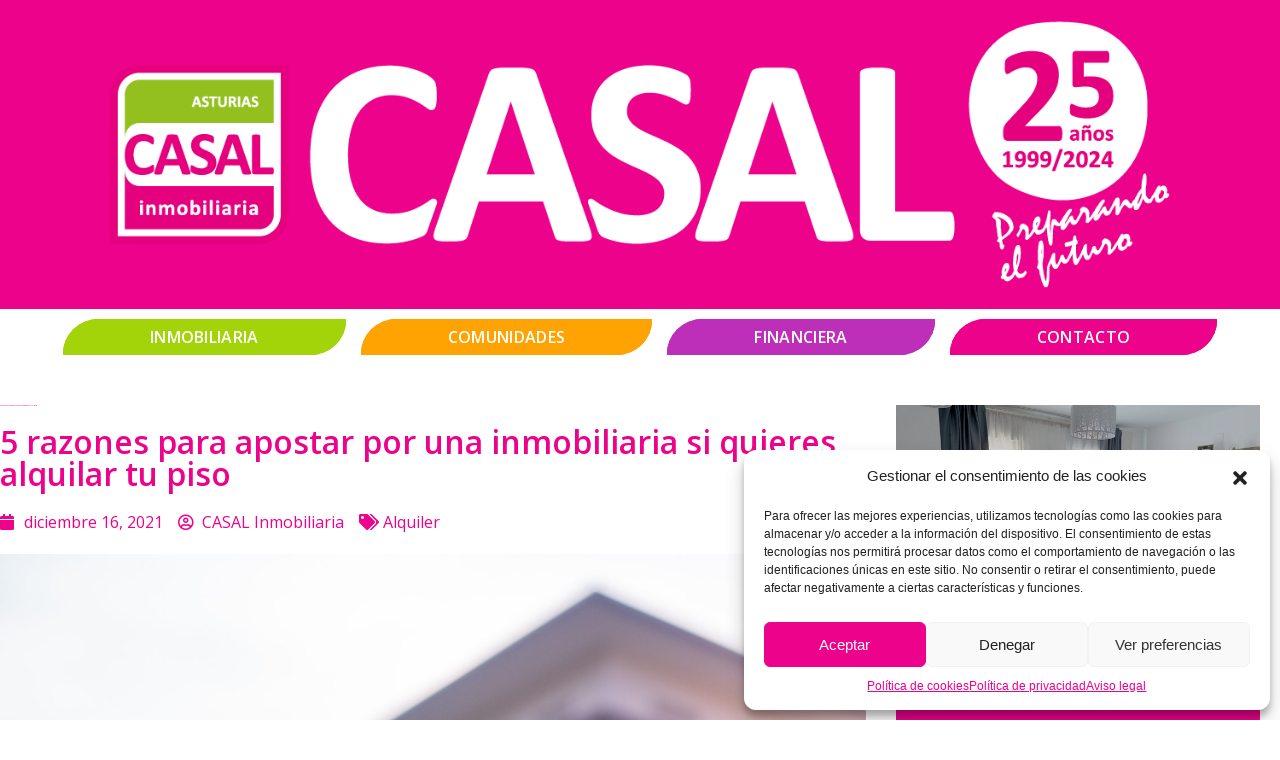

--- FILE ---
content_type: text/html; charset=UTF-8
request_url: https://www.inmocasal.es/razones-alquilar-piso-con-inmobiliaria/
body_size: 20021
content:
<!DOCTYPE html><html lang="es"><head><meta charset="UTF-8"><meta name="viewport" content="width=device-width, initial-scale=1.0, viewport-fit=cover" /><meta name='robots' content='index, follow, max-image-preview:large, max-snippet:-1, max-video-preview:-1' /><link media="all" href="https://www.inmocasal.es/wp-content/cache/autoptimize/css/autoptimize_e4cc7b8234bfd29281ed99e0766557d9.css" rel="stylesheet"><title>5 razones para apostar por una inmobiliaria si quieres alquilar tu piso - CASAL Inmobiliaria</title><meta name="description" content="Encargar a una inmobiliaria el proceso de búsqueda de un inquilino para el piso que se quiere poner en alquiler puede ahorrar trabajo y tiempo." /><link rel="canonical" href="https://www.inmocasal.es/razones-alquilar-piso-con-inmobiliaria/" /><meta property="og:locale" content="es_ES" /><meta property="og:type" content="article" /><meta property="og:title" content="5 razones para apostar por una inmobiliaria si quieres alquilar tu piso - CASAL Inmobiliaria" /><meta property="og:description" content="Encargar a una inmobiliaria el proceso de búsqueda de un inquilino para el piso que se quiere poner en alquiler puede ahorrar trabajo y tiempo." /><meta property="og:url" content="https://www.inmocasal.es/razones-alquilar-piso-con-inmobiliaria/" /><meta property="og:site_name" content="CASAL Inmobiliaria" /><meta property="article:published_time" content="2021-12-16T13:13:49+00:00" /><meta property="article:modified_time" content="2024-03-12T09:07:48+00:00" /><meta property="og:image" content="https://www.inmocasal.es/wp-content/uploads/2021/12/5-razones-para-apostar-por-una-inmobiliaria-si-quieres-alquilar-tu-piso-scaled.jpg" /><meta property="og:image:width" content="2560" /><meta property="og:image:height" content="1707" /><meta property="og:image:type" content="image/jpeg" /><meta name="author" content="CASAL Inmobiliaria" /><meta name="twitter:card" content="summary_large_image" /><meta name="twitter:label1" content="Escrito por" /><meta name="twitter:data1" content="CASAL Inmobiliaria" /><meta name="twitter:label2" content="Tiempo de lectura" /><meta name="twitter:data2" content="2 minutos" /> <script type="application/ld+json" class="yoast-schema-graph">{"@context":"https://schema.org","@graph":[{"@type":"Article","@id":"https://www.inmocasal.es/razones-alquilar-piso-con-inmobiliaria/#article","isPartOf":{"@id":"https://www.inmocasal.es/razones-alquilar-piso-con-inmobiliaria/"},"author":{"name":"CASAL Inmobiliaria","@id":"https://www.inmocasal.es/#/schema/person/64ab998235a46b4a97b2f09e52dc2a9f"},"headline":"5 razones para apostar por una inmobiliaria si quieres alquilar tu piso","datePublished":"2021-12-16T13:13:49+00:00","dateModified":"2024-03-12T09:07:48+00:00","mainEntityOfPage":{"@id":"https://www.inmocasal.es/razones-alquilar-piso-con-inmobiliaria/"},"wordCount":456,"commentCount":0,"publisher":{"@id":"https://www.inmocasal.es/#organization"},"image":{"@id":"https://www.inmocasal.es/razones-alquilar-piso-con-inmobiliaria/#primaryimage"},"thumbnailUrl":"https://www.inmocasal.es/wp-content/uploads/2021/12/5-razones-para-apostar-por-una-inmobiliaria-si-quieres-alquilar-tu-piso-scaled.jpg","articleSection":["Alquiler"],"inLanguage":"es","potentialAction":[{"@type":"CommentAction","name":"Comment","target":["https://www.inmocasal.es/razones-alquilar-piso-con-inmobiliaria/#respond"]}]},{"@type":"WebPage","@id":"https://www.inmocasal.es/razones-alquilar-piso-con-inmobiliaria/","url":"https://www.inmocasal.es/razones-alquilar-piso-con-inmobiliaria/","name":"5 razones para apostar por una inmobiliaria si quieres alquilar tu piso - CASAL Inmobiliaria","isPartOf":{"@id":"https://www.inmocasal.es/#website"},"primaryImageOfPage":{"@id":"https://www.inmocasal.es/razones-alquilar-piso-con-inmobiliaria/#primaryimage"},"image":{"@id":"https://www.inmocasal.es/razones-alquilar-piso-con-inmobiliaria/#primaryimage"},"thumbnailUrl":"https://www.inmocasal.es/wp-content/uploads/2021/12/5-razones-para-apostar-por-una-inmobiliaria-si-quieres-alquilar-tu-piso-scaled.jpg","datePublished":"2021-12-16T13:13:49+00:00","dateModified":"2024-03-12T09:07:48+00:00","description":"Encargar a una inmobiliaria el proceso de búsqueda de un inquilino para el piso que se quiere poner en alquiler puede ahorrar trabajo y tiempo.","breadcrumb":{"@id":"https://www.inmocasal.es/razones-alquilar-piso-con-inmobiliaria/#breadcrumb"},"inLanguage":"es","potentialAction":[{"@type":"ReadAction","target":["https://www.inmocasal.es/razones-alquilar-piso-con-inmobiliaria/"]}]},{"@type":"ImageObject","inLanguage":"es","@id":"https://www.inmocasal.es/razones-alquilar-piso-con-inmobiliaria/#primaryimage","url":"https://www.inmocasal.es/wp-content/uploads/2021/12/5-razones-para-apostar-por-una-inmobiliaria-si-quieres-alquilar-tu-piso-scaled.jpg","contentUrl":"https://www.inmocasal.es/wp-content/uploads/2021/12/5-razones-para-apostar-por-una-inmobiliaria-si-quieres-alquilar-tu-piso-scaled.jpg","width":2560,"height":1707,"caption":"5 razones para apostar por una inmobiliaria si quieres alquilar tu piso"},{"@type":"BreadcrumbList","@id":"https://www.inmocasal.es/razones-alquilar-piso-con-inmobiliaria/#breadcrumb","itemListElement":[{"@type":"ListItem","position":1,"name":"Portada","item":"https://www.inmocasal.es/"},{"@type":"ListItem","position":2,"name":"Blog","item":"https://www.inmocasal.es/blog/"},{"@type":"ListItem","position":3,"name":"5 razones para apostar por una inmobiliaria si quieres alquilar tu piso"}]},{"@type":"WebSite","@id":"https://www.inmocasal.es/#website","url":"https://www.inmocasal.es/","name":"CASAL Inmobiliaria","description":"CASAL Inmobiliaria es la mayor inmobiliaria de Asturias. Ofrecemos hogares a personas que desean vivir en el Principado de Asturias.","publisher":{"@id":"https://www.inmocasal.es/#organization"},"potentialAction":[{"@type":"SearchAction","target":{"@type":"EntryPoint","urlTemplate":"https://www.inmocasal.es/?s={search_term_string}"},"query-input":{"@type":"PropertyValueSpecification","valueRequired":true,"valueName":"search_term_string"}}],"inLanguage":"es"},{"@type":"Organization","@id":"https://www.inmocasal.es/#organization","name":"CASAL Inmobiliaria","url":"https://www.inmocasal.es/","logo":{"@type":"ImageObject","inLanguage":"es","@id":"https://www.inmocasal.es/#/schema/logo/image/","url":"https://www.inmocasal.es/wp-content/uploads/2022/12/Recurso-15.png","contentUrl":"https://www.inmocasal.es/wp-content/uploads/2022/12/Recurso-15.png","width":196,"height":196,"caption":"CASAL Inmobiliaria"},"image":{"@id":"https://www.inmocasal.es/#/schema/logo/image/"}},{"@type":"Person","@id":"https://www.inmocasal.es/#/schema/person/64ab998235a46b4a97b2f09e52dc2a9f","name":"CASAL Inmobiliaria","image":{"@type":"ImageObject","inLanguage":"es","@id":"https://www.inmocasal.es/#/schema/person/image/","url":"https://secure.gravatar.com/avatar/6755bec208dc841454573451f16d036da29d12c90ce6e9b6d6b4d1a60383fffc?s=96&d=mm&r=g","contentUrl":"https://secure.gravatar.com/avatar/6755bec208dc841454573451f16d036da29d12c90ce6e9b6d6b4d1a60383fffc?s=96&d=mm&r=g","caption":"CASAL Inmobiliaria"},"sameAs":["https://www.inmocasal.es/"],"url":"https://www.inmocasal.es/author/casal-inmobiliaria/"}]}</script> <link rel='dns-prefetch' href='//www.googletagmanager.com' /><link rel="alternate" type="application/rss+xml" title="CASAL Inmobiliaria &raquo; Comentario 5 razones para apostar por una inmobiliaria si quieres alquilar tu piso del feed" href="https://www.inmocasal.es/razones-alquilar-piso-con-inmobiliaria/feed/" /><link rel="alternate" title="oEmbed (JSON)" type="application/json+oembed" href="https://www.inmocasal.es/wp-json/oembed/1.0/embed?url=https%3A%2F%2Fwww.inmocasal.es%2Frazones-alquilar-piso-con-inmobiliaria%2F" /><link rel="alternate" title="oEmbed (XML)" type="text/xml+oembed" href="https://www.inmocasal.es/wp-json/oembed/1.0/embed?url=https%3A%2F%2Fwww.inmocasal.es%2Frazones-alquilar-piso-con-inmobiliaria%2F&#038;format=xml" /><link rel='stylesheet' id='elementor-post-1505-css' href='https://www.inmocasal.es/wp-content/cache/autoptimize/css/autoptimize_single_14ff54b859b7bb1ecb93e7577157fac6.css?ver=1732881055' type='text/css' media='all' /><link rel='stylesheet' id='elementor-global-css' href='https://www.inmocasal.es/wp-content/cache/autoptimize/css/autoptimize_single_ee4abde6f8801c3e68abd368558baa3d.css?ver=1732881055' type='text/css' media='all' /><link rel='stylesheet' id='elementor-post-4649-css' href='https://www.inmocasal.es/wp-content/cache/autoptimize/css/autoptimize_single_1286d4d23151329084cb1de6249c2d56.css?ver=1732881055' type='text/css' media='all' /><link rel='stylesheet' id='elementor-post-6230-css' href='https://www.inmocasal.es/wp-content/cache/autoptimize/css/autoptimize_single_4111289c5718bfabf036a064df86eefc.css?ver=1732881055' type='text/css' media='all' /><link rel='stylesheet' id='elementor-post-2189-css' href='https://www.inmocasal.es/wp-content/cache/autoptimize/css/autoptimize_single_b6f77cd5a573e9ecd6d0ed93fe39bc89.css?ver=1764843713' type='text/css' media='all' /><link rel='stylesheet' id='elementor-post-3185-css' href='https://www.inmocasal.es/wp-content/cache/autoptimize/css/autoptimize_single_f74b71dd0788259ef8ffd8b7a3606373.css?ver=1732882556' type='text/css' media='all' /><link rel='stylesheet' id='elementor-post-5386-css' href='https://www.inmocasal.es/wp-content/cache/autoptimize/css/autoptimize_single_b3ae95df8c1e2aba12be31ce0858983c.css?ver=1727787596' type='text/css' media='all' /><link rel='stylesheet' id='google-fonts-1-css' href='https://fonts.googleapis.com/css?family=Open+Sans%3A100%2C100italic%2C200%2C200italic%2C300%2C300italic%2C400%2C400italic%2C500%2C500italic%2C600%2C600italic%2C700%2C700italic%2C800%2C800italic%2C900%2C900italic%7CArchivo%3A100%2C100italic%2C200%2C200italic%2C300%2C300italic%2C400%2C400italic%2C500%2C500italic%2C600%2C600italic%2C700%2C700italic%2C800%2C800italic%2C900%2C900italic%7CRubik%3A100%2C100italic%2C200%2C200italic%2C300%2C300italic%2C400%2C400italic%2C500%2C500italic%2C600%2C600italic%2C700%2C700italic%2C800%2C800italic%2C900%2C900italic&#038;display=auto&#038;ver=6.9' type='text/css' media='all' /><link rel="preconnect" href="https://fonts.gstatic.com/" crossorigin><script type="text/javascript" src="https://www.inmocasal.es/wp-includes/js/jquery/jquery.min.js?ver=3.7.1" id="jquery-core-js"></script> 
 <script type="text/javascript" defer='defer' src="https://www.googletagmanager.com/gtag/js?id=GT-W6J5W5BM" id="google_gtagjs-js" async></script> <script type="text/javascript" id="ecs_ajax_load-js-extra">var ecs_ajax_params = {"ajaxurl":"https://www.inmocasal.es/wp-admin/admin-ajax.php","posts":"{\"page\":0,\"name\":\"razones-alquilar-piso-con-inmobiliaria\",\"error\":\"\",\"m\":\"\",\"p\":0,\"post_parent\":\"\",\"subpost\":\"\",\"subpost_id\":\"\",\"attachment\":\"\",\"attachment_id\":0,\"pagename\":\"\",\"page_id\":0,\"second\":\"\",\"minute\":\"\",\"hour\":\"\",\"day\":0,\"monthnum\":0,\"year\":0,\"w\":0,\"category_name\":\"\",\"tag\":\"\",\"cat\":\"\",\"tag_id\":\"\",\"author\":\"\",\"author_name\":\"\",\"feed\":\"\",\"tb\":\"\",\"paged\":0,\"meta_key\":\"\",\"meta_value\":\"\",\"preview\":\"\",\"s\":\"\",\"sentence\":\"\",\"title\":\"\",\"fields\":\"all\",\"menu_order\":\"\",\"embed\":\"\",\"category__in\":[],\"category__not_in\":[],\"category__and\":[],\"post__in\":[],\"post__not_in\":[],\"post_name__in\":[],\"tag__in\":[],\"tag__not_in\":[],\"tag__and\":[],\"tag_slug__in\":[],\"tag_slug__and\":[],\"post_parent__in\":[],\"post_parent__not_in\":[],\"author__in\":[],\"author__not_in\":[],\"search_columns\":[],\"post_type\":[\"post\",\"page\",\"e-landing-page\"],\"ignore_sticky_posts\":false,\"suppress_filters\":false,\"cache_results\":true,\"update_post_term_cache\":true,\"update_menu_item_cache\":false,\"lazy_load_term_meta\":true,\"update_post_meta_cache\":true,\"posts_per_page\":15,\"nopaging\":false,\"comments_per_page\":\"50\",\"no_found_rows\":false,\"order\":\"DESC\"}"};
//# sourceURL=ecs_ajax_load-js-extra</script> <link rel="https://api.w.org/" href="https://www.inmocasal.es/wp-json/" /><link rel="alternate" title="JSON" type="application/json" href="https://www.inmocasal.es/wp-json/wp/v2/posts/3122" /><link rel="EditURI" type="application/rsd+xml" title="RSD" href="https://www.inmocasal.es/xmlrpc.php?rsd" /><meta name="generator" content="WordPress 6.9" /><link rel='shortlink' href='https://www.inmocasal.es/?p=3122' /><meta name="generator" content="Site Kit by Google 1.170.0" /><meta name="generator" content="Elementor 3.22.1; features: e_optimized_assets_loading, e_optimized_css_loading, additional_custom_breakpoints; settings: css_print_method-external, google_font-enabled, font_display-auto"><link rel="icon" href="https://www.inmocasal.es/wp-content/uploads/2022/12/Recurso-15-150x150.png" sizes="32x32" /><link rel="icon" href="https://www.inmocasal.es/wp-content/uploads/2022/12/Recurso-15.png" sizes="192x192" /><link rel="apple-touch-icon" href="https://www.inmocasal.es/wp-content/uploads/2022/12/Recurso-15.png" /><meta name="msapplication-TileImage" content="https://www.inmocasal.es/wp-content/uploads/2022/12/Recurso-15.png" /></head><body data-rsssl=1 data-cmplz=1 class="wp-singular post-template-default single single-post postid-3122 single-format-standard wp-custom-logo wp-theme-inmocasalresources razones-alquilar-piso-con-inmobiliaria app-data index-data singular-data single-data single-post-data single-post-razones-alquilar-piso-con-inmobiliaria-data elementor-default elementor-kit-1505 elementor-page-3185"> <noscript> <iframe src="https://www.googletagmanager.com/ns.html?id=GTM-NJX7P95S" height="0" width="0" style="display:none;visibility:hidden"></iframe> </noscript><header data-elementor-type="header" data-elementor-id="6230" class="elementor elementor-6230 elementor-location-header" data-elementor-post-type="elementor_library"><section class="elementor-section elementor-top-section elementor-element elementor-element-4d1b525f elementor-section-boxed elementor-section-height-default elementor-section-height-default" data-id="4d1b525f" data-element_type="section" data-settings="{&quot;background_background&quot;:&quot;classic&quot;}"><div class="elementor-container elementor-column-gap-default"><div class="elementor-column elementor-col-100 elementor-top-column elementor-element elementor-element-279a08ac" data-id="279a08ac" data-element_type="column" data-settings="{&quot;background_background&quot;:&quot;classic&quot;}"><div class="elementor-widget-wrap elementor-element-populated"><div class="elementor-element elementor-element-5f4aab4a elementor-widget elementor-widget-image" data-id="5f4aab4a" data-element_type="widget" data-widget_type="image.default"><div class="elementor-widget-container"> <a href="https://www.inmocasal.es"> <img width="1500" height="362" src="https://www.inmocasal.es/wp-content/uploads/2023/03/logo-aniversario.png" class="attachment-full size-full wp-image-6713" alt="" srcset="https://www.inmocasal.es/wp-content/uploads/2023/03/logo-aniversario.png 1500w, https://www.inmocasal.es/wp-content/uploads/2023/03/logo-aniversario-300x72.png 300w, https://www.inmocasal.es/wp-content/uploads/2023/03/logo-aniversario-1024x247.png 1024w, https://www.inmocasal.es/wp-content/uploads/2023/03/logo-aniversario-768x185.png 768w" sizes="(max-width: 1500px) 100vw, 1500px" /> </a></div></div></div></div></div></section><section class="elementor-section elementor-top-section elementor-element elementor-element-29880e84 elementor-section-content-middle elementor-section-boxed elementor-section-height-default elementor-section-height-default" data-id="29880e84" data-element_type="section" data-settings="{&quot;background_background&quot;:&quot;classic&quot;,&quot;sticky&quot;:&quot;top&quot;,&quot;sticky_effects_offset&quot;:1,&quot;sticky_on&quot;:[&quot;desktop&quot;,&quot;tablet&quot;,&quot;mobile&quot;],&quot;sticky_offset&quot;:0}"><div class="elementor-container elementor-column-gap-default"><div class="elementor-column elementor-col-25 elementor-top-column elementor-element elementor-element-3404edfb" data-id="3404edfb" data-element_type="column"><div class="elementor-widget-wrap elementor-element-populated"><div class="elementor-element elementor-element-3a8a8e33 logo elementor-widget elementor-widget-image" data-id="3a8a8e33" data-element_type="widget" data-widget_type="image.default"><div class="elementor-widget-container"> <a href="https://www.inmocasal.es"> <img width="262" height="263" src="https://www.inmocasal.es/wp-content/uploads/2021/11/Logo-CASAL.png" class="attachment-large size-large wp-image-1586" alt="" srcset="https://www.inmocasal.es/wp-content/uploads/2021/11/Logo-CASAL.png 262w, https://www.inmocasal.es/wp-content/uploads/2021/11/Logo-CASAL-150x150.png 150w" sizes="(max-width: 262px) 100vw, 262px" /> </a></div></div></div></div><div class="elementor-column elementor-col-50 elementor-top-column elementor-element elementor-element-626027a0" data-id="626027a0" data-element_type="column"><div class="elementor-widget-wrap elementor-element-populated"><section class="elementor-section elementor-inner-section elementor-element elementor-element-3eb5b435 elementor-section-full_width elementor-section-height-default elementor-section-height-default" data-id="3eb5b435" data-element_type="section" data-settings="{&quot;sticky&quot;:&quot;top&quot;,&quot;sticky_on&quot;:[&quot;desktop&quot;,&quot;tablet&quot;,&quot;mobile&quot;],&quot;sticky_offset&quot;:0,&quot;sticky_effects_offset&quot;:0}"><div class="elementor-container elementor-column-gap-default"><div class="elementor-column elementor-col-100 elementor-inner-column elementor-element elementor-element-4bc63d7a" data-id="4bc63d7a" data-element_type="column" data-settings="{&quot;background_background&quot;:&quot;classic&quot;}"><div class="elementor-widget-wrap elementor-element-populated"><div class="elementor-element elementor-element-6ed019e6 elementor-nav-menu__align-justify elementor-nav-menu--stretch elementor-nav-menu--dropdown-tablet elementor-nav-menu__text-align-aside elementor-nav-menu--toggle elementor-nav-menu--burger elementor-widget elementor-widget-nav-menu" data-id="6ed019e6" data-element_type="widget" data-settings="{&quot;full_width&quot;:&quot;stretch&quot;,&quot;submenu_icon&quot;:{&quot;value&quot;:&quot;&lt;i class=\&quot;fas fa-chevron-down\&quot;&gt;&lt;\/i&gt;&quot;,&quot;library&quot;:&quot;fa-solid&quot;},&quot;layout&quot;:&quot;horizontal&quot;,&quot;toggle&quot;:&quot;burger&quot;}" main-navigation="" menu="" data-widget_type="nav-menu.default"><div class="elementor-widget-container"><nav class="elementor-nav-menu--main elementor-nav-menu__container elementor-nav-menu--layout-horizontal e--pointer-none"><ul id="menu-1-6ed019e6" class="elementor-nav-menu"><li class="menu-item menu-item-type-post_type menu-item-object-page menu-item-2275"><a href="https://www.inmocasal.es/inmobiliaria/" class="elementor-item">Inmobiliaria</a></li><li class="menu-item menu-item-type-post_type menu-item-object-page menu-item-2271"><a href="https://www.inmocasal.es/comunidades/" class="elementor-item">Comunidades</a></li><li class="menu-item menu-item-type-post_type menu-item-object-page menu-item-2329"><a href="https://www.inmocasal.es/financiera/" class="elementor-item">Financiera</a></li><li class="menu-item menu-item-type-custom menu-item-object-custom menu-item-1836"><a href="#contacto" class="elementor-item elementor-item-anchor">Contacto</a></li></ul></nav><div class="elementor-menu-toggle" role="button" tabindex="0" aria-label="Alternar menú" aria-expanded="false"> <i aria-hidden="true" role="presentation" class="elementor-menu-toggle__icon--open eicon-menu-bar"></i><i aria-hidden="true" role="presentation" class="elementor-menu-toggle__icon--close eicon-close"></i> <span class="elementor-screen-only">Menú</span></div><nav class="elementor-nav-menu--dropdown elementor-nav-menu__container" aria-hidden="true"><ul id="menu-2-6ed019e6" class="elementor-nav-menu"><li class="menu-item menu-item-type-post_type menu-item-object-page menu-item-2275"><a href="https://www.inmocasal.es/inmobiliaria/" class="elementor-item" tabindex="-1">Inmobiliaria</a></li><li class="menu-item menu-item-type-post_type menu-item-object-page menu-item-2271"><a href="https://www.inmocasal.es/comunidades/" class="elementor-item" tabindex="-1">Comunidades</a></li><li class="menu-item menu-item-type-post_type menu-item-object-page menu-item-2329"><a href="https://www.inmocasal.es/financiera/" class="elementor-item" tabindex="-1">Financiera</a></li><li class="menu-item menu-item-type-custom menu-item-object-custom menu-item-1836"><a href="#contacto" class="elementor-item elementor-item-anchor" tabindex="-1">Contacto</a></li></ul></nav></div></div></div></div></div></section></div></div><div class="elementor-column elementor-col-25 elementor-top-column elementor-element elementor-element-46fe9fa6" data-id="46fe9fa6" data-element_type="column"><div class="elementor-widget-wrap"></div></div></div></section></header><div data-elementor-type="single-post" data-elementor-id="3185" class="elementor elementor-3185 elementor-location-single post-3122 post type-post status-publish format-standard has-post-thumbnail hentry category-alquiler" data-elementor-post-type="elementor_library"><section class="elementor-section elementor-top-section elementor-element elementor-element-5a9e0481 elementor-section-boxed elementor-section-height-default elementor-section-height-default" data-id="5a9e0481" data-element_type="section"><div class="elementor-container elementor-column-gap-default"><div class="elementor-column elementor-col-50 elementor-top-column elementor-element elementor-element-28ce9349" data-id="28ce9349" data-element_type="column"><div class="elementor-widget-wrap elementor-element-populated"><div class="elementor-element elementor-element-e634bf8 elementor-widget elementor-widget-theme-post-title elementor-page-title elementor-widget-heading" data-id="e634bf8" data-element_type="widget" data-widget_type="theme-post-title.default"><div class="elementor-widget-container"><h1 class="elementor-heading-title elementor-size-default">5 razones para apostar por una inmobiliaria si quieres alquilar tu piso</h1></div></div><div class="elementor-element elementor-element-11b4ac6 elementor-widget elementor-widget-heading" data-id="11b4ac6" data-element_type="widget" data-widget_type="heading.default"><div class="elementor-widget-container"><h2 class="elementor-heading-title elementor-size-default">5 razones para apostar por una inmobiliaria si quieres alquilar tu piso</h2></div></div><div class="elementor-element elementor-element-e3cc168 elementor-align-left elementor-widget elementor-widget-post-info" data-id="e3cc168" data-element_type="widget" data-widget_type="post-info.default"><div class="elementor-widget-container"><ul class="elementor-inline-items elementor-icon-list-items elementor-post-info"><li class="elementor-icon-list-item elementor-repeater-item-5b276ce elementor-inline-item" itemprop="datePublished"> <a href="https://www.inmocasal.es/2021/12/16/"> <span class="elementor-icon-list-icon"> <i aria-hidden="true" class="fas fa-calendar"></i> </span> <span class="elementor-icon-list-text elementor-post-info__item elementor-post-info__item--type-date"> <time>diciembre 16, 2021</time> </span> </a></li><li class="elementor-icon-list-item elementor-repeater-item-83e4eac elementor-inline-item" itemprop="author"> <a href="https://www.inmocasal.es/author/casal-inmobiliaria/"> <span class="elementor-icon-list-icon"> <i aria-hidden="true" class="far fa-user-circle"></i> </span> <span class="elementor-icon-list-text elementor-post-info__item elementor-post-info__item--type-author"> CASAL Inmobiliaria </span> </a></li><li class="elementor-icon-list-item elementor-repeater-item-1c772c0 elementor-inline-item" itemprop="about"> <span class="elementor-icon-list-icon"> <i aria-hidden="true" class="fas fa-tags"></i> </span> <span class="elementor-icon-list-text elementor-post-info__item elementor-post-info__item--type-terms"> <span class="elementor-post-info__terms-list"> <a href="https://www.inmocasal.es/category/alquiler/" class="elementor-post-info__terms-list-item">Alquiler</a> </span> </span></li></ul></div></div><div class="elementor-element elementor-element-cef692c elementor-widget elementor-widget-theme-post-featured-image elementor-widget-image" data-id="cef692c" data-element_type="widget" data-widget_type="theme-post-featured-image.default"><div class="elementor-widget-container"> <img width="2560" height="1707" src="https://www.inmocasal.es/wp-content/uploads/2021/12/5-razones-para-apostar-por-una-inmobiliaria-si-quieres-alquilar-tu-piso-scaled.jpg" class="attachment-full size-full wp-image-1110" alt="5 razones para apostar por una inmobiliaria si quieres alquilar tu piso" srcset="https://www.inmocasal.es/wp-content/uploads/2021/12/5-razones-para-apostar-por-una-inmobiliaria-si-quieres-alquilar-tu-piso-scaled.jpg 2560w, https://www.inmocasal.es/wp-content/uploads/2021/12/5-razones-para-apostar-por-una-inmobiliaria-si-quieres-alquilar-tu-piso-300x200.jpg 300w, https://www.inmocasal.es/wp-content/uploads/2021/12/5-razones-para-apostar-por-una-inmobiliaria-si-quieres-alquilar-tu-piso-1024x683.jpg 1024w, https://www.inmocasal.es/wp-content/uploads/2021/12/5-razones-para-apostar-por-una-inmobiliaria-si-quieres-alquilar-tu-piso-768x512.jpg 768w, https://www.inmocasal.es/wp-content/uploads/2021/12/5-razones-para-apostar-por-una-inmobiliaria-si-quieres-alquilar-tu-piso-1536x1024.jpg 1536w, https://www.inmocasal.es/wp-content/uploads/2021/12/5-razones-para-apostar-por-una-inmobiliaria-si-quieres-alquilar-tu-piso-2048x1365.jpg 2048w" sizes="(max-width: 2560px) 100vw, 2560px" /></div></div><div class="elementor-element elementor-element-126b2b9f texto elementor-widget elementor-widget-theme-post-content" data-id="126b2b9f" data-element_type="widget" data-widget_type="theme-post-content.default"><div class="elementor-widget-container"><p><span style="font-weight: 400;">Sabemos que lo más complicado a la hora de alquilar tu vivienda son las incesantes horas que se dedican a ello cuando no cuentas con una ayuda profesional que se encargue de hacerlo por ti.</span></p><p><span style="font-weight: 400;">Seguramente en una situación como esta te preguntarás… ¿Cómo escoger al mejor candidato? ¿Se mantendrá al día con los pagos? ¿Cuál es el precio justo por arrendamiento? ¿Cómo debo redactar el contrato? ¿Y el pago de los servicios?</span></p><p><span style="font-weight: 400;">Pero calma, no hay que entrar en pánico. Todas las respuestas y soluciones a esas dudas están en una inmobiliaria, la mejor opción para cumplir con los procedimientos de la manera más simple y rápida, porque son expertos en el área.</span><span id="more-3122"></span></p><p><span style="font-weight: 400;">Encargar a una inmobiliaria el proceso de búsqueda de un inquilino para el piso que se quiere poner en alquiler puede ahorrar al propietario trabajo y tiempo. Estos son los beneficios de contratar a una inmobiliaria para poner tu piso en alquiler en Asturias:</span></p><h3><span style="font-weight: 400;">1. Te ayuda a encontrar el precio ideal</span></h3><p><span style="font-weight: 400;">Las agencias saben lo que se puede pedir por el alquiler de tu piso ya que conocen perfectamente el mercado.</span></p><h3><span style="font-weight: 400;">2. Busca y escoge al mejor inquilino</span></h3><p><span style="font-weight: 400;">Consulta las bases de datos de inquilinos morosos,  solicita y reúne toda la documentación necesaria para asegurarse de que es un inquilino solvente. Además, le solicita un aval bancario, nóminas de los últimos tres meses y comprueba de que toda esta documentación sea real</span></p><h3><span style="font-weight: 400;">3. Te guía en el contrato de alquiler</span></h3><p><span style="font-weight: 400;">A la hora de alquilar tu piso cada detalle cuenta. Es por eso que es tan importante contar con un contrato de alquiler bien redactado, adaptado y actualizado según las leyes de arrendamiento vigentes. En <a href="https://www.inmocasal.es" target="_blank" rel="noopener noreferrer">Casal Inmobiliaria</a> nos encargamos de la asesoría precisa y necesaria para elaborar un contrato a la perfección.</span></p><h3><span style="font-weight: 400;">4. Ponen tu propiedad en el mapa</span></h3><p><span style="font-weight: 400;">Dando la difusión necesaria del inmueble en alquiler en medios de comunicación, Internet y redes sociales.</span></p><h3><span style="font-weight: 400;">5. Prevé y soluciona problemas de impagos con seguros</span></h3><p><span style="font-weight: 400;">Una propiedad debe tener un seguro de alquiler para evitar problemas de posibles impagos con los inquilinos. La inmobiliaria no solo prevé estas situaciones infortunadas, además se encarga de realizar las gestiones para solucionarlas en caso que sucedan. </span></p><p><span style="font-weight: 400;">¿Qué te ha parecido la diferencia entre autogestionar un alquiler y dejarlo a los expertos? Si está entre tus posibilidades y decides asesorarte con una inmobiliaria para poner tu piso en alquiler en Asturias, en <a href="https://www.inmocasal.es" target="_blank" rel="noopener noreferrer">Casal Inmobiliaria</a> te guiamos durante todo el proceso y nos encargamos de gestionar los servicios que desees. Contáctanos para saber más. </span></p></div></div><section class="elementor-section elementor-inner-section elementor-element elementor-element-26c5ec6 elementor-section-boxed elementor-section-height-default elementor-section-height-default" data-id="26c5ec6" data-element_type="section"><div class="elementor-container elementor-column-gap-default"><div class="elementor-column elementor-col-50 elementor-inner-column elementor-element elementor-element-eb2dec5" data-id="eb2dec5" data-element_type="column"><div class="elementor-widget-wrap elementor-element-populated"><div class="elementor-element elementor-element-bbe5fbe elementor-author-box--layout-image-left elementor-author-box--align-left ignore-toc elementor-author-box--avatar-yes elementor-author-box--name-yes elementor-author-box--link-no elementor-widget elementor-widget-author-box" data-id="bbe5fbe" data-element_type="widget" data-widget_type="author-box.default"><div class="elementor-widget-container"><div class="elementor-author-box"><div  class="elementor-author-box__avatar"> <img src="https://secure.gravatar.com/avatar/6755bec208dc841454573451f16d036da29d12c90ce6e9b6d6b4d1a60383fffc?s=300&#038;d=mm&#038;r=g" alt="Imagen de CASAL Inmobiliaria" loading="lazy"></div><div class="elementor-author-box__text"><div ><h4 class="elementor-author-box__name"> CASAL Inmobiliaria</h4></div></div></div></div></div></div></div><div class="elementor-column elementor-col-50 elementor-inner-column elementor-element elementor-element-254c07d" data-id="254c07d" data-element_type="column"><div class="elementor-widget-wrap elementor-element-populated"><div class="elementor-element elementor-element-2c699f31 elementor-widget elementor-widget-heading" data-id="2c699f31" data-element_type="widget" data-widget_type="heading.default"><div class="elementor-widget-container"><h2 class="elementor-heading-title elementor-size-default">Comparte este articulo</h2></div></div><div class="elementor-element elementor-element-d75bdbd elementor-share-buttons--skin-flat elementor-share-buttons--align-center elementor-share-buttons-mobile--align-center elementor-share-buttons--view-icon elementor-share-buttons--shape-circle elementor-grid-0 elementor-share-buttons--color-official elementor-widget elementor-widget-share-buttons" data-id="d75bdbd" data-element_type="widget" data-widget_type="share-buttons.default"><div class="elementor-widget-container"><div class="elementor-grid"><div class="elementor-grid-item"><div
 class="elementor-share-btn elementor-share-btn_facebook"
 role="button"
 tabindex="0"
 aria-label="Compartir en facebook"
 > <span class="elementor-share-btn__icon"> <i class="fab fa-facebook" aria-hidden="true"></i> </span></div></div><div class="elementor-grid-item"><div
 class="elementor-share-btn elementor-share-btn_twitter"
 role="button"
 tabindex="0"
 aria-label="Compartir en twitter"
 > <span class="elementor-share-btn__icon"> <i class="fab fa-twitter" aria-hidden="true"></i> </span></div></div><div class="elementor-grid-item"><div
 class="elementor-share-btn elementor-share-btn_pinterest"
 role="button"
 tabindex="0"
 aria-label="Compartir en pinterest"
 > <span class="elementor-share-btn__icon"> <i class="fab fa-pinterest" aria-hidden="true"></i> </span></div></div><div class="elementor-grid-item"><div
 class="elementor-share-btn elementor-share-btn_linkedin"
 role="button"
 tabindex="0"
 aria-label="Compartir en linkedin"
 > <span class="elementor-share-btn__icon"> <i class="fab fa-linkedin" aria-hidden="true"></i> </span></div></div></div></div></div></div></div></div></section></div></div><div class="elementor-column elementor-col-50 elementor-top-column elementor-element elementor-element-129f53a4" data-id="129f53a4" data-element_type="column"><div class="elementor-widget-wrap elementor-element-populated"><section class="elementor-section elementor-inner-section elementor-element elementor-element-171ab51 elementor-section-boxed elementor-section-height-default elementor-section-height-default" data-id="171ab51" data-element_type="section"><div class="elementor-container elementor-column-gap-default"><div class="elementor-column elementor-col-100 elementor-inner-column elementor-element elementor-element-4ac3d4a" data-id="4ac3d4a" data-element_type="column" data-settings="{&quot;background_background&quot;:&quot;classic&quot;}"><div class="elementor-widget-wrap elementor-element-populated"><div class="elementor-background-overlay"></div><div class="elementor-element elementor-element-5d68eda elementor-widget elementor-widget-heading" data-id="5d68eda" data-element_type="widget" data-widget_type="heading.default"><div class="elementor-widget-container"><h2 class="elementor-heading-title elementor-size-default">Buscador de propiedades</h2></div></div><div class="elementor-element elementor-element-ed36ba4 elementor-align-center elementor-widget elementor-widget-button" data-id="ed36ba4" data-element_type="widget" data-widget_type="button.default"><div class="elementor-widget-container"><div class="elementor-button-wrapper"> <a class="elementor-button elementor-button-link elementor-size-sm" href="https://www.inmocasal.es/buscador/"> <span class="elementor-button-content-wrapper"> <span class="elementor-button-text">Acceder</span> </span> </a></div></div></div></div></div></div></section><section class="elementor-section elementor-inner-section elementor-element elementor-element-0da116e elementor-section-boxed elementor-section-height-default elementor-section-height-default" data-id="0da116e" data-element_type="section"><div class="elementor-container elementor-column-gap-default"><div class="elementor-column elementor-col-100 elementor-inner-column elementor-element elementor-element-c7ee76e" data-id="c7ee76e" data-element_type="column" data-settings="{&quot;background_background&quot;:&quot;classic&quot;}"><div class="elementor-widget-wrap elementor-element-populated"><div class="elementor-element elementor-element-4c1a4feb ignore-toc elementor-widget elementor-widget-heading" data-id="4c1a4feb" data-element_type="widget" data-widget_type="heading.default"><div class="elementor-widget-container"><h2 class="elementor-heading-title elementor-size-default">Siguenos</h2></div></div><div class="elementor-element elementor-element-3032be3 elementor-shape-rounded elementor-grid-0 e-grid-align-center elementor-widget elementor-widget-social-icons" data-id="3032be3" data-element_type="widget" data-widget_type="social-icons.default"><div class="elementor-widget-container"><div class="elementor-social-icons-wrapper elementor-grid"> <span class="elementor-grid-item"> <a class="elementor-icon elementor-social-icon elementor-social-icon-instagram elementor-repeater-item-4014e91" target="_blank"> <span class="elementor-screen-only">Instagram</span> <i class="fab fa-instagram"></i> </a> </span> <span class="elementor-grid-item"> <a class="elementor-icon elementor-social-icon elementor-social-icon-facebook elementor-repeater-item-cd67f62" target="_blank"> <span class="elementor-screen-only">Facebook</span> <i class="fab fa-facebook"></i> </a> </span> <span class="elementor-grid-item"> <a class="elementor-icon elementor-social-icon elementor-social-icon-twitter elementor-repeater-item-e5cc5d7" target="_blank"> <span class="elementor-screen-only">Twitter</span> <i class="fab fa-twitter"></i> </a> </span> <span class="elementor-grid-item"> <a class="elementor-icon elementor-social-icon elementor-social-icon-youtube elementor-repeater-item-d1e6f5f" target="_blank"> <span class="elementor-screen-only">Youtube</span> <i class="fab fa-youtube"></i> </a> </span> <span class="elementor-grid-item"> <a class="elementor-icon elementor-social-icon elementor-social-icon-linkedin elementor-repeater-item-26c5540" target="_blank"> <span class="elementor-screen-only">Linkedin</span> <i class="fab fa-linkedin"></i> </a> </span></div></div></div></div></div></div></section><div class="elementor-element elementor-element-4441937d ignore-toc elementor-widget elementor-widget-heading" data-id="4441937d" data-element_type="widget" data-widget_type="heading.default"><div class="elementor-widget-container"><h2 class="elementor-heading-title elementor-size-default">Últimos artículos</h2></div></div><div class="elementor-element elementor-element-50d7fd4e elementor-grid-1 elementor-posts--thumbnail-left elementor-posts--align-left ignore-toc elementor-grid-tablet-2 elementor-grid-mobile-1 elementor-widget elementor-widget-posts" data-id="50d7fd4e" data-element_type="widget" data-settings="{&quot;classic_columns&quot;:&quot;1&quot;,&quot;classic_row_gap&quot;:{&quot;unit&quot;:&quot;px&quot;,&quot;size&quot;:&quot;30&quot;,&quot;sizes&quot;:[]},&quot;classic_columns_tablet&quot;:&quot;2&quot;,&quot;classic_columns_mobile&quot;:&quot;1&quot;,&quot;classic_row_gap_tablet&quot;:{&quot;unit&quot;:&quot;px&quot;,&quot;size&quot;:&quot;&quot;,&quot;sizes&quot;:[]},&quot;classic_row_gap_mobile&quot;:{&quot;unit&quot;:&quot;px&quot;,&quot;size&quot;:&quot;&quot;,&quot;sizes&quot;:[]}}" data-widget_type="posts.classic"><div class="elementor-widget-container"><div class="elementor-posts-container elementor-posts elementor-posts--skin-classic elementor-grid"><article class="elementor-post elementor-grid-item post-7449 post type-post status-publish format-standard has-post-thumbnail hentry category-asturias category-compraventa tag-asesoramiento-inmobiliario tag-comprar-casa-asturias tag-costes-compra-vivienda tag-costes-ocultos-casa tag-gastos-hipoteca tag-reformas-vivienda-nueva"> <a class="elementor-post__thumbnail__link" href="https://www.inmocasal.es/costes-ocultos-comprar-casa/" tabindex="-1" ><div class="elementor-post__thumbnail"><img width="1920" height="1080" src="https://www.inmocasal.es/wp-content/uploads/2025/06/costes-ocultos-comprar-casa-1.jpg" class="attachment-full size-full wp-image-7452" alt="" /></div> </a><div class="elementor-post__text"><h3 class="elementor-post__title"> <a href="https://www.inmocasal.es/costes-ocultos-comprar-casa/" > Costes ocultos al comprar una casa: notaría, impuestos, reformas&#8230; </a></h3><div class="elementor-post__meta-data"> <span class="elementor-post-date"> 18 de junio de 2025 </span></div></div></article><article class="elementor-post elementor-grid-item post-7444 post type-post status-publish format-standard has-post-thumbnail hentry category-compraventa category-reforma tag-empresa-de-reformas-asturias tag-reforma-de-viviendas tag-reformar-antes-de-vender tag-vender-piso-asturias"> <a class="elementor-post__thumbnail__link" href="https://www.inmocasal.es/reformar-o-vender-tal-cual/" tabindex="-1" ><div class="elementor-post__thumbnail"><img width="1920" height="1371" src="https://www.inmocasal.es/wp-content/uploads/2024/02/fondo-banner-1920.jpg" class="attachment-full size-full wp-image-6568" alt="pareja en casa" /></div> </a><div class="elementor-post__text"><h3 class="elementor-post__title"> <a href="https://www.inmocasal.es/reformar-o-vender-tal-cual/" > Reforma o vender tal cual: ¿Qué conviene más al propietario? </a></h3><div class="elementor-post__meta-data"> <span class="elementor-post-date"> 11 de junio de 2025 </span></div></div></article><article class="elementor-post elementor-grid-item post-7438 post type-post status-publish format-standard has-post-thumbnail hentry category-compraventa category-oviedo tag-agencia-inmobiliaria-en-oviedo tag-comprar-piso-oviedo tag-inmobiliaria-oviedo tag-oficinas-inmobiliaria-oviedo tag-vender-casa-oviedo"> <a class="elementor-post__thumbnail__link" href="https://www.inmocasal.es/oficinas-casal-inmobiliaria-oviedo/" tabindex="-1" ><div class="elementor-post__thumbnail"><img width="1920" height="1080" src="https://www.inmocasal.es/wp-content/uploads/2025/06/oficinas-casal-inmobiliaria-oviedo.jpg" class="attachment-full size-full wp-image-7442" alt="oficinas-casal-inmobiliaria-oviedo" /></div> </a><div class="elementor-post__text"><h3 class="elementor-post__title"> <a href="https://www.inmocasal.es/oficinas-casal-inmobiliaria-oviedo/" > CASAL Inmobiliaria en Oviedo: Dos oficinas, un mismo compromiso contigo </a></h3><div class="elementor-post__meta-data"> <span class="elementor-post-date"> 4 de junio de 2025 </span></div></div></article><article class="elementor-post elementor-grid-item post-7433 post type-post status-publish format-standard has-post-thumbnail hentry category-compraventa category-gijon tag-inmobiliarias-gijon tag-mercado-inmobiliario-gijon-2025 tag-oficina-inmobiliaria-gijon tag-tasacion-de-viviendas tag-vender-vivienda-en-gijon"> <a class="elementor-post__thumbnail__link" href="https://www.inmocasal.es/ender-vivienda-en-gijon-2025/" tabindex="-1" ><div class="elementor-post__thumbnail"><img width="1920" height="1080" src="https://www.inmocasal.es/wp-content/uploads/2025/05/vender-vivienda-en-Gijon.png" class="attachment-full size-full wp-image-7436" alt="vender vivienda en Gijón" /></div> </a><div class="elementor-post__text"><h3 class="elementor-post__title"> <a href="https://www.inmocasal.es/ender-vivienda-en-gijon-2025/" > ¿Es buen momento para vender tu vivienda en Gijón? </a></h3><div class="elementor-post__meta-data"> <span class="elementor-post-date"> 28 de mayo de 2025 </span></div></div></article></div></div></div></div></div></div></section><section class="elementor-section elementor-top-section elementor-element elementor-element-7053f806 ignore-toc elementor-section-boxed elementor-section-height-default elementor-section-height-default" data-id="7053f806" data-element_type="section"><div class="elementor-container elementor-column-gap-default"><div class="elementor-column elementor-col-100 elementor-top-column elementor-element elementor-element-1ec88470" data-id="1ec88470" data-element_type="column"><div class="elementor-widget-wrap elementor-element-populated"><div class="elementor-element elementor-element-6ee89e70 elementor-widget elementor-widget-post-navigation" data-id="6ee89e70" data-element_type="widget" data-widget_type="post-navigation.default"><div class="elementor-widget-container"><div class="elementor-post-navigation"><div class="elementor-post-navigation__prev elementor-post-navigation__link"> <a href="https://www.inmocasal.es/por-que-es-importante-firmar-un-contrato-de-alquiler/" rel="prev"><span class="post-navigation__arrow-wrapper post-navigation__arrow-prev"><i class="fa fa-angle-left" aria-hidden="true"></i><span class="elementor-screen-only">Ant</span></span><span class="elementor-post-navigation__link__prev"><span class="post-navigation__prev--label">Previous</span><span class="post-navigation__prev--title">Por qué es importante firmar un contrato de alquiler</span></span></a></div><div class="elementor-post-navigation__next elementor-post-navigation__link"> <a href="https://www.inmocasal.es/guia-para-comprar-vivienda-en-oviedo-lo-que-necesitas-saber-2/" rel="next"><span class="elementor-post-navigation__link__next"><span class="post-navigation__next--label">Next</span><span class="post-navigation__next--title">Mercado de alquileres en Avilés: Lo que necesitas saber</span></span><span class="post-navigation__arrow-wrapper post-navigation__arrow-next"><i class="fa fa-angle-right" aria-hidden="true"></i><span class="elementor-screen-only">Siguiente</span></span></a></div></div></div></div></div></div></div></section></div><footer data-elementor-type="footer" data-elementor-id="2189" class="elementor elementor-2189 elementor-location-footer" data-elementor-post-type="elementor_library"><section class="elementor-section elementor-top-section elementor-element elementor-element-6d4b1f3 elementor-section-height-min-height elementor-section-boxed elementor-section-height-default elementor-section-items-middle" data-id="6d4b1f3" data-element_type="section" data-settings="{&quot;background_background&quot;:&quot;classic&quot;}"><div class="elementor-background-overlay"></div><div class="elementor-container elementor-column-gap-default"><div class="elementor-column elementor-col-100 elementor-top-column elementor-element elementor-element-a35d936" data-id="a35d936" data-element_type="column"><div class="elementor-widget-wrap elementor-element-populated"><section class="elementor-section elementor-inner-section elementor-element elementor-element-6487795 elementor-section-boxed elementor-section-height-default elementor-section-height-default" data-id="6487795" data-element_type="section"><div class="elementor-container elementor-column-gap-default"><div class="elementor-column elementor-col-100 elementor-inner-column elementor-element elementor-element-d119422" data-id="d119422" data-element_type="column"><div class="elementor-widget-wrap elementor-element-populated"><div class="elementor-element elementor-element-cf0eddb elementor-widget elementor-widget-menu-anchor" data-id="cf0eddb" data-element_type="widget" data-widget_type="menu-anchor.default"><div class="elementor-widget-container"><div class="elementor-menu-anchor" id="contacto"></div></div></div><div class="elementor-element elementor-element-cd4cb0f elementor-widget elementor-widget-hotspot" data-id="cd4cb0f" data-element_type="widget" data-settings="{&quot;hotspot&quot;:[{&quot;_id&quot;:&quot;aa9fb88&quot;,&quot;hotspot_tooltip_content&quot;:&quot;&lt;p&gt;OFICINA AVIL\u00c9S (AV)&lt;br \/&gt;&lt;i class=\&quot;fas fa-phone-alt\&quot; aria-hidden=\&quot;true\&quot;&gt;&lt;\/i&gt; 985 52 52 92&lt;br \/&gt;&lt;i class=\&quot;fas fa-map-marker\&quot; aria-hidden=\&quot;true\&quot;&gt;&lt;\/i&gt; C\/Fern\u00e1ndez Balsera, 2, 33402&lt;\/p&gt;&quot;,&quot;hotspot_offset_x&quot;:{&quot;unit&quot;:&quot;%&quot;,&quot;size&quot;:44,&quot;sizes&quot;:[]},&quot;hotspot_offset_y&quot;:{&quot;unit&quot;:&quot;%&quot;,&quot;size&quot;:20,&quot;sizes&quot;:[]},&quot;hotspot_link&quot;:{&quot;url&quot;:&quot;https:\/\/www.inmocasal.es\/inmobiliaria-aviles\/&quot;,&quot;is_external&quot;:&quot;&quot;,&quot;nofollow&quot;:&quot;&quot;,&quot;custom_attributes&quot;:&quot;&quot;},&quot;__dynamic__&quot;:{&quot;hotspot_link&quot;:&quot;[elementor-tag id=\&quot;2e916e9\&quot; name=\&quot;internal-url\&quot; settings=\&quot;%7B%22type%22%3A%22post%22%2C%22post_id%22%3A%223320%22%7D\&quot;]&quot;},&quot;hotspot_label&quot;:&quot;&quot;,&quot;hotspot_icon&quot;:{&quot;value&quot;:&quot;&quot;,&quot;library&quot;:&quot;&quot;},&quot;hotspot_icon_position&quot;:null,&quot;hotspot_icon_spacing&quot;:null,&quot;hotspot_custom_size&quot;:&quot;no&quot;,&quot;hotspot_width&quot;:null,&quot;hotspot_height&quot;:null,&quot;hotspot_horizontal&quot;:&quot;left&quot;,&quot;hotspot_vertical&quot;:&quot;top&quot;,&quot;hotspot_tooltip_position&quot;:&quot;no&quot;,&quot;hotspot_position&quot;:null,&quot;hotspot_tooltip_width&quot;:null,&quot;hotspot_tooltip_text_wrap&quot;:null},{&quot;hotspot_tooltip_content&quot;:&quot;&lt;p&gt;OFICINA GIJ\u00d3N (GJ)&lt;br \/&gt;&lt;i class=\&quot;fas fa-phone-alt\&quot; aria-hidden=\&quot;true\&quot;&gt;&lt;\/i&gt;\u00a0985 35 55 00&lt;br \/&gt;&lt;i class=\&quot;fas fa-map-marker-alt\&quot; aria-hidden=\&quot;true\&quot;&gt;&lt;\/i&gt;\u00a0C\/ Ruiz G\u00f3mez, 9, bajo, 33202&lt;\/p&gt;&quot;,&quot;hotspot_offset_x&quot;:{&quot;unit&quot;:&quot;%&quot;,&quot;size&quot;:55,&quot;sizes&quot;:[]},&quot;hotspot_offset_y&quot;:{&quot;unit&quot;:&quot;%&quot;,&quot;size&quot;:26,&quot;sizes&quot;:[]},&quot;hotspot_link&quot;:{&quot;url&quot;:&quot;https:\/\/www.inmocasal.es\/inmobiliaria-gijon\/&quot;,&quot;is_external&quot;:&quot;&quot;,&quot;nofollow&quot;:&quot;&quot;,&quot;custom_attributes&quot;:&quot;&quot;},&quot;_id&quot;:&quot;1273b1a&quot;,&quot;__dynamic__&quot;:{&quot;hotspot_link&quot;:&quot;[elementor-tag id=\&quot;abb351c\&quot; name=\&quot;internal-url\&quot; settings=\&quot;%7B%22type%22%3A%22post%22%2C%22post_id%22%3A%223326%22%7D\&quot;]&quot;},&quot;hotspot_label&quot;:&quot;&quot;,&quot;hotspot_icon&quot;:{&quot;value&quot;:&quot;&quot;,&quot;library&quot;:&quot;&quot;},&quot;hotspot_icon_position&quot;:null,&quot;hotspot_icon_spacing&quot;:null,&quot;hotspot_custom_size&quot;:&quot;no&quot;,&quot;hotspot_width&quot;:null,&quot;hotspot_height&quot;:null,&quot;hotspot_horizontal&quot;:&quot;left&quot;,&quot;hotspot_vertical&quot;:&quot;top&quot;,&quot;hotspot_tooltip_position&quot;:&quot;no&quot;,&quot;hotspot_position&quot;:null,&quot;hotspot_tooltip_width&quot;:null,&quot;hotspot_tooltip_text_wrap&quot;:null},{&quot;hotspot_tooltip_content&quot;:&quot;&lt;p&gt;OFICINAS CENTRALES&lt;br \/&gt;&lt;i class=\&quot;fas fa-phone-alt\&quot; aria-hidden=\&quot;true\&quot;&gt;&lt;\/i&gt;\u00a0984 28 00 88&lt;br \/&gt;&lt;i class=\&quot;fas fa-map-marker-alt\&quot; aria-hidden=\&quot;true\&quot;&gt;&lt;\/i&gt;\u00a0C\/ Norte, 1, 1\u00ba, 33930&lt;\/p&gt;&lt;p&gt;OFICINA LA FELGUERA (LF)&lt;br \/&gt;&lt;i class=\&quot;fas fa-phone-alt\&quot; aria-hidden=\&quot;true\&quot;&gt;&lt;\/i&gt;\u00a0985 67 62 66&lt;br \/&gt;&lt;i class=\&quot;fas fa-map-marker-alt\&quot; aria-hidden=\&quot;true\&quot;&gt;&lt;\/i&gt;\u00a0C\/ Santa Eulalia, 2, bajo, 33930&lt;\/p&gt;&quot;,&quot;hotspot_offset_x&quot;:{&quot;unit&quot;:&quot;%&quot;,&quot;size&quot;:55,&quot;sizes&quot;:[]},&quot;hotspot_offset_y&quot;:{&quot;unit&quot;:&quot;%&quot;,&quot;size&quot;:35,&quot;sizes&quot;:[]},&quot;hotspot_link&quot;:{&quot;url&quot;:&quot;https:\/\/www.inmocasal.es\/inmobiliaria-la-felguera\/&quot;,&quot;is_external&quot;:&quot;&quot;,&quot;nofollow&quot;:&quot;&quot;,&quot;custom_attributes&quot;:&quot;&quot;},&quot;_id&quot;:&quot;58ecae2&quot;,&quot;__dynamic__&quot;:{&quot;hotspot_link&quot;:&quot;[elementor-tag id=\&quot;6772947\&quot; name=\&quot;internal-url\&quot; settings=\&quot;%7B%22type%22%3A%22post%22%2C%22post_id%22%3A%223233%22%7D\&quot;]&quot;},&quot;hotspot_label&quot;:&quot;&quot;,&quot;hotspot_icon&quot;:{&quot;value&quot;:&quot;&quot;,&quot;library&quot;:&quot;&quot;},&quot;hotspot_icon_position&quot;:null,&quot;hotspot_icon_spacing&quot;:null,&quot;hotspot_custom_size&quot;:&quot;no&quot;,&quot;hotspot_width&quot;:null,&quot;hotspot_height&quot;:null,&quot;hotspot_horizontal&quot;:&quot;left&quot;,&quot;hotspot_vertical&quot;:&quot;top&quot;,&quot;hotspot_tooltip_position&quot;:&quot;no&quot;,&quot;hotspot_position&quot;:null,&quot;hotspot_tooltip_width&quot;:null,&quot;hotspot_tooltip_text_wrap&quot;:null},{&quot;hotspot_tooltip_content&quot;:&quot;&lt;p&gt;OFICINA SAMA (SM)&lt;br \/&gt;&lt;i class=\&quot;fas fa-phone-alt\&quot; aria-hidden=\&quot;true\&quot;&gt;&lt;\/i&gt;\u00a0985 69 44 57&lt;br \/&gt;&lt;i class=\&quot;fas fa-map-marker-alt\&quot; aria-hidden=\&quot;true\&quot;&gt;&lt;\/i&gt;Plaza Herrero, 2, bajo, 33909&lt;\/p&gt;&quot;,&quot;hotspot_offset_x&quot;:{&quot;unit&quot;:&quot;%&quot;,&quot;size&quot;:57,&quot;sizes&quot;:[]},&quot;hotspot_offset_y&quot;:{&quot;unit&quot;:&quot;%&quot;,&quot;size&quot;:43,&quot;sizes&quot;:[]},&quot;hotspot_link&quot;:{&quot;url&quot;:&quot;https:\/\/www.inmocasal.es\/inmobiliaria-sama\/&quot;,&quot;is_external&quot;:&quot;&quot;,&quot;nofollow&quot;:&quot;&quot;,&quot;custom_attributes&quot;:&quot;&quot;},&quot;__dynamic__&quot;:{&quot;hotspot_link&quot;:&quot;[elementor-tag id=\&quot;6772947\&quot; name=\&quot;internal-url\&quot; settings=\&quot;%7B%22type%22%3A%22post%22%2C%22post_id%22%3A%223895%22%7D\&quot;]&quot;},&quot;_id&quot;:&quot;c850211&quot;,&quot;hotspot_label&quot;:&quot;&quot;,&quot;hotspot_icon&quot;:{&quot;value&quot;:&quot;&quot;,&quot;library&quot;:&quot;&quot;},&quot;hotspot_icon_position&quot;:null,&quot;hotspot_icon_spacing&quot;:null,&quot;hotspot_custom_size&quot;:&quot;no&quot;,&quot;hotspot_width&quot;:null,&quot;hotspot_height&quot;:null,&quot;hotspot_horizontal&quot;:&quot;left&quot;,&quot;hotspot_vertical&quot;:&quot;top&quot;,&quot;hotspot_tooltip_position&quot;:&quot;no&quot;,&quot;hotspot_position&quot;:null,&quot;hotspot_tooltip_width&quot;:null,&quot;hotspot_tooltip_text_wrap&quot;:null},{&quot;hotspot_tooltip_content&quot;:&quot;&lt;p&gt;OFICINA LAVIANA (LV)&lt;br \/&gt;&lt;i class=\&quot;fas fa-phone-alt\&quot; aria-hidden=\&quot;true\&quot;&gt;&lt;\/i&gt;\u00a0985 60 21 10&lt;br \/&gt;&lt;i class=\&quot;fas fa-map-marker-alt\&quot; aria-hidden=\&quot;true\&quot;&gt;&lt;\/i&gt;\u00a0C\/ V\u00edctor Fdez. Mayo, 2, 33989&lt;\/p&gt;&quot;,&quot;hotspot_offset_x&quot;:{&quot;unit&quot;:&quot;%&quot;,&quot;size&quot;:60,&quot;sizes&quot;:[]},&quot;hotspot_offset_y&quot;:{&quot;unit&quot;:&quot;%&quot;,&quot;size&quot;:52,&quot;sizes&quot;:[]},&quot;hotspot_link&quot;:{&quot;url&quot;:&quot;https:\/\/www.inmocasal.es\/inmobiliaria-pola-de-laviana\/&quot;,&quot;is_external&quot;:&quot;&quot;,&quot;nofollow&quot;:&quot;&quot;,&quot;custom_attributes&quot;:&quot;&quot;},&quot;__dynamic__&quot;:{&quot;hotspot_link&quot;:&quot;[elementor-tag id=\&quot;6772947\&quot; name=\&quot;internal-url\&quot; settings=\&quot;%7B%22type%22%3A%22post%22%2C%22post_id%22%3A%223844%22%7D\&quot;]&quot;},&quot;_id&quot;:&quot;625e1d5&quot;,&quot;hotspot_label&quot;:&quot;&quot;,&quot;hotspot_icon&quot;:{&quot;value&quot;:&quot;&quot;,&quot;library&quot;:&quot;&quot;},&quot;hotspot_icon_position&quot;:null,&quot;hotspot_icon_spacing&quot;:null,&quot;hotspot_custom_size&quot;:&quot;no&quot;,&quot;hotspot_width&quot;:null,&quot;hotspot_height&quot;:null,&quot;hotspot_horizontal&quot;:&quot;left&quot;,&quot;hotspot_vertical&quot;:&quot;top&quot;,&quot;hotspot_tooltip_position&quot;:&quot;no&quot;,&quot;hotspot_position&quot;:null,&quot;hotspot_tooltip_width&quot;:null,&quot;hotspot_tooltip_text_wrap&quot;:null},{&quot;hotspot_tooltip_content&quot;:&quot;&lt;p&gt;OFICINA MOREDA (MO)&lt;br \/&gt;&lt;i class=\&quot;fas fa-phone-alt\&quot; aria-hidden=\&quot;true\&quot;&gt;&lt;\/i&gt;\u00a0985 48 32 61&lt;br \/&gt;&lt;i class=\&quot;fas fa-map-marker-alt\&quot; aria-hidden=\&quot;true\&quot;&gt;&lt;\/i&gt;\u00a0Avd. Constituci\u00f3n, 63, 33670&lt;\/p&gt;&quot;,&quot;hotspot_offset_x&quot;:{&quot;unit&quot;:&quot;%&quot;,&quot;size&quot;:55,&quot;sizes&quot;:[]},&quot;hotspot_offset_y&quot;:{&quot;unit&quot;:&quot;%&quot;,&quot;size&quot;:59,&quot;sizes&quot;:[]},&quot;hotspot_link&quot;:{&quot;url&quot;:&quot;https:\/\/www.inmocasal.es\/inmobiliaria-moreda\/&quot;,&quot;is_external&quot;:&quot;&quot;,&quot;nofollow&quot;:&quot;&quot;,&quot;custom_attributes&quot;:&quot;&quot;},&quot;__dynamic__&quot;:{&quot;hotspot_link&quot;:&quot;[elementor-tag id=\&quot;6772947\&quot; name=\&quot;internal-url\&quot; settings=\&quot;%7B%22type%22%3A%22post%22%2C%22post_id%22%3A%223854%22%7D\&quot;]&quot;},&quot;_id&quot;:&quot;6216c21&quot;,&quot;hotspot_label&quot;:&quot;&quot;,&quot;hotspot_icon&quot;:{&quot;value&quot;:&quot;&quot;,&quot;library&quot;:&quot;&quot;},&quot;hotspot_icon_position&quot;:null,&quot;hotspot_icon_spacing&quot;:null,&quot;hotspot_custom_size&quot;:&quot;no&quot;,&quot;hotspot_width&quot;:null,&quot;hotspot_height&quot;:null,&quot;hotspot_horizontal&quot;:&quot;left&quot;,&quot;hotspot_vertical&quot;:&quot;top&quot;,&quot;hotspot_tooltip_position&quot;:&quot;no&quot;,&quot;hotspot_position&quot;:null,&quot;hotspot_tooltip_width&quot;:null,&quot;hotspot_tooltip_text_wrap&quot;:null},{&quot;hotspot_tooltip_content&quot;:&quot;&lt;p&gt;OFICINA R\u00cdO SAN PEDRO (RS)&lt;br \/&gt;&lt;i class=\&quot;fas fa-phone-alt\&quot; aria-hidden=\&quot;true\&quot;&gt;&lt;\/i&gt;985 20 21 00&lt;br \/&gt;&lt;i class=\&quot;fas fa-map-marker-alt\&quot; aria-hidden=\&quot;true\&quot;&gt;&lt;\/i&gt;\u00a0C\/ R\u00edo San Pedro, 3, 33001&lt;\/p&gt;&lt;p&gt;OFICINA MASIP (VM)&lt;br \/&gt;&lt;i class=\&quot;fas fa-phone-alt\&quot; aria-hidden=\&quot;true\&quot;&gt;&lt;\/i&gt;984 19 00 77&lt;br \/&gt;&lt;i class=\&quot;fas fa-map-marker-alt\&quot; aria-hidden=\&quot;true\&quot;&gt;&lt;\/i&gt;\u00a0C\/Valent\u00edn MASIP, 14, bajo, 33013&lt;\/p&gt;&quot;,&quot;hotspot_offset_x&quot;:{&quot;unit&quot;:&quot;%&quot;,&quot;size&quot;:48,&quot;sizes&quot;:[]},&quot;hotspot_offset_y&quot;:{&quot;unit&quot;:&quot;%&quot;,&quot;size&quot;:43,&quot;sizes&quot;:[]},&quot;hotspot_link&quot;:{&quot;url&quot;:&quot;https:\/\/www.inmocasal.es\/inmobiliaria-oviedo-rio-san-pedro\/&quot;,&quot;is_external&quot;:&quot;&quot;,&quot;nofollow&quot;:&quot;&quot;,&quot;custom_attributes&quot;:&quot;&quot;},&quot;__dynamic__&quot;:{&quot;hotspot_link&quot;:&quot;[elementor-tag id=\&quot;6772947\&quot; name=\&quot;internal-url\&quot; settings=\&quot;%7B%22type%22%3A%22post%22%2C%22post_id%22%3A%223859%22%7D\&quot;]&quot;},&quot;_id&quot;:&quot;cded0eb&quot;,&quot;hotspot_label&quot;:&quot;&quot;,&quot;hotspot_icon&quot;:{&quot;value&quot;:&quot;&quot;,&quot;library&quot;:&quot;&quot;},&quot;hotspot_icon_position&quot;:null,&quot;hotspot_icon_spacing&quot;:null,&quot;hotspot_custom_size&quot;:&quot;no&quot;,&quot;hotspot_width&quot;:null,&quot;hotspot_height&quot;:null,&quot;hotspot_horizontal&quot;:&quot;left&quot;,&quot;hotspot_vertical&quot;:&quot;top&quot;,&quot;hotspot_tooltip_position&quot;:&quot;no&quot;,&quot;hotspot_position&quot;:null,&quot;hotspot_tooltip_width&quot;:null,&quot;hotspot_tooltip_text_wrap&quot;:null},{&quot;hotspot_tooltip_content&quot;:&quot;&lt;p&gt;OFICINA MIERES (MI)&lt;br \/&gt;&lt;i class=\&quot;fas fa-phone-alt\&quot; aria-hidden=\&quot;true\&quot;&gt;&lt;\/i&gt;985 46 09 04&lt;br \/&gt;&lt;i class=\&quot;fas fa-map-marker-alt\&quot; aria-hidden=\&quot;true\&quot;&gt;&lt;\/i&gt;\u00a0C\/Manuel Llaneza, 7, bajo, 33600&lt;\/p&gt;&quot;,&quot;hotspot_offset_x&quot;:{&quot;unit&quot;:&quot;%&quot;,&quot;size&quot;:51,&quot;sizes&quot;:[]},&quot;hotspot_offset_y&quot;:{&quot;unit&quot;:&quot;%&quot;,&quot;size&quot;:55,&quot;sizes&quot;:[]},&quot;hotspot_link&quot;:{&quot;url&quot;:&quot;https:\/\/www.inmocasal.es\/inmobiliaria-mieres\/&quot;,&quot;is_external&quot;:&quot;&quot;,&quot;nofollow&quot;:&quot;&quot;,&quot;custom_attributes&quot;:&quot;&quot;},&quot;__dynamic__&quot;:{&quot;hotspot_link&quot;:&quot;[elementor-tag id=\&quot;6772947\&quot; name=\&quot;internal-url\&quot; settings=\&quot;%7B%22type%22%3A%22post%22%2C%22post_id%22%3A%223887%22%7D\&quot;]&quot;},&quot;_id&quot;:&quot;dac4d81&quot;,&quot;hotspot_custom_size&quot;:&quot;&quot;,&quot;hotspot_width&quot;:null,&quot;hotspot_height&quot;:null,&quot;hotspot_label&quot;:&quot;&quot;,&quot;hotspot_icon&quot;:{&quot;value&quot;:&quot;&quot;,&quot;library&quot;:&quot;&quot;},&quot;hotspot_icon_position&quot;:null,&quot;hotspot_icon_spacing&quot;:null,&quot;hotspot_horizontal&quot;:&quot;left&quot;,&quot;hotspot_vertical&quot;:&quot;top&quot;,&quot;hotspot_tooltip_position&quot;:&quot;no&quot;,&quot;hotspot_position&quot;:null,&quot;hotspot_tooltip_width&quot;:null,&quot;hotspot_tooltip_text_wrap&quot;:null}],&quot;tooltip_trigger&quot;:&quot;mouseenter&quot;,&quot;tooltip_position&quot;:&quot;top&quot;,&quot;tooltip_animation&quot;:&quot;e-hotspot--fade-in-out&quot;}" data-widget_type="hotspot.default"><div class="elementor-widget-container"> <img width="1024" height="536" src="https://www.inmocasal.es/wp-content/uploads/2021/12/mapa-oficinas_v02-pichi-1024x536.png" class="attachment-large size-large wp-image-2529" alt="mapa oficinas" srcset="https://www.inmocasal.es/wp-content/uploads/2021/12/mapa-oficinas_v02-pichi-1024x536.png 1024w, https://www.inmocasal.es/wp-content/uploads/2021/12/mapa-oficinas_v02-pichi-300x157.png 300w, https://www.inmocasal.es/wp-content/uploads/2021/12/mapa-oficinas_v02-pichi-768x402.png 768w, https://www.inmocasal.es/wp-content/uploads/2021/12/mapa-oficinas_v02-pichi.png 1200w" sizes="(max-width: 1024px) 100vw, 1024px" /> <a class="e-hotspot elementor-repeater-item-aa9fb88  e-hotspot--position-left e-hotspot--position-top e-hotspot--link  e-hotspot--circle" href="https://www.inmocasal.es/inmobiliaria-aviles/"><div class="e-hotspot__button e-hotspot--soft-beat"><div class="e-hotspot__outer-circle"></div><div class="e-hotspot__inner-circle"></div></div><div class="e-hotspot__tooltip  e-hotspot--tooltip-position e-hotspot--fade-in-out " ><p>OFICINA AVILÉS (AV)<br /><i class="fas fa-phone-alt" aria-hidden="true"></i> 985 52 52 92<br /><i class="fas fa-map-marker" aria-hidden="true"></i> C/Fernández Balsera, 2, 33402</p></div> </a> <a class="e-hotspot elementor-repeater-item-1273b1a  e-hotspot--position-left e-hotspot--position-top e-hotspot--link  e-hotspot--circle" href="https://www.inmocasal.es/inmobiliaria-gijon/"><div class="e-hotspot__button e-hotspot--soft-beat"><div class="e-hotspot__outer-circle"></div><div class="e-hotspot__inner-circle"></div></div><div class="e-hotspot__tooltip  e-hotspot--tooltip-position e-hotspot--fade-in-out " ><p>OFICINA GIJÓN (GJ)<br /><i class="fas fa-phone-alt" aria-hidden="true"></i> 985 35 55 00<br /><i class="fas fa-map-marker-alt" aria-hidden="true"></i> C/ Ruiz Gómez, 9, bajo, 33202</p></div> </a> <a class="e-hotspot elementor-repeater-item-58ecae2  e-hotspot--position-left e-hotspot--position-top e-hotspot--link  e-hotspot--circle" href="https://www.inmocasal.es/inmobiliaria-la-felguera/"><div class="e-hotspot__button e-hotspot--soft-beat"><div class="e-hotspot__outer-circle"></div><div class="e-hotspot__inner-circle"></div></div><div class="e-hotspot__tooltip  e-hotspot--tooltip-position e-hotspot--fade-in-out " ><p>OFICINAS CENTRALES<br /><i class="fas fa-phone-alt" aria-hidden="true"></i> 984 28 00 88<br /><i class="fas fa-map-marker-alt" aria-hidden="true"></i> C/ Norte, 1, 1º, 33930</p><p>OFICINA LA FELGUERA (LF)<br /><i class="fas fa-phone-alt" aria-hidden="true"></i> 985 67 62 66<br /><i class="fas fa-map-marker-alt" aria-hidden="true"></i> C/ Santa Eulalia, 2, bajo, 33930</p></div> </a> <a class="e-hotspot elementor-repeater-item-c850211  e-hotspot--position-left e-hotspot--position-top e-hotspot--link  e-hotspot--circle" href="https://www.inmocasal.es/inmobiliaria-sama/"><div class="e-hotspot__button e-hotspot--soft-beat"><div class="e-hotspot__outer-circle"></div><div class="e-hotspot__inner-circle"></div></div><div class="e-hotspot__tooltip  e-hotspot--tooltip-position e-hotspot--fade-in-out " ><p>OFICINA SAMA (SM)<br /><i class="fas fa-phone-alt" aria-hidden="true"></i> 985 69 44 57<br /><i class="fas fa-map-marker-alt" aria-hidden="true"></i>Plaza Herrero, 2, bajo, 33909</p></div> </a> <a class="e-hotspot elementor-repeater-item-625e1d5  e-hotspot--position-left e-hotspot--position-top e-hotspot--link  e-hotspot--circle" href="https://www.inmocasal.es/inmobiliaria-pola-de-laviana/"><div class="e-hotspot__button e-hotspot--soft-beat"><div class="e-hotspot__outer-circle"></div><div class="e-hotspot__inner-circle"></div></div><div class="e-hotspot__tooltip  e-hotspot--tooltip-position e-hotspot--fade-in-out " ><p>OFICINA LAVIANA (LV)<br /><i class="fas fa-phone-alt" aria-hidden="true"></i> 985 60 21 10<br /><i class="fas fa-map-marker-alt" aria-hidden="true"></i> C/ Víctor Fdez. Mayo, 2, 33989</p></div> </a> <a class="e-hotspot elementor-repeater-item-6216c21  e-hotspot--position-left e-hotspot--position-top e-hotspot--link  e-hotspot--circle" href="https://www.inmocasal.es/inmobiliaria-moreda/"><div class="e-hotspot__button e-hotspot--soft-beat"><div class="e-hotspot__outer-circle"></div><div class="e-hotspot__inner-circle"></div></div><div class="e-hotspot__tooltip  e-hotspot--tooltip-position e-hotspot--fade-in-out " ><p>OFICINA MOREDA (MO)<br /><i class="fas fa-phone-alt" aria-hidden="true"></i> 985 48 32 61<br /><i class="fas fa-map-marker-alt" aria-hidden="true"></i> Avd. Constitución, 63, 33670</p></div> </a> <a class="e-hotspot elementor-repeater-item-cded0eb  e-hotspot--position-left e-hotspot--position-top e-hotspot--link  e-hotspot--circle" href="https://www.inmocasal.es/inmobiliaria-oviedo-rio-san-pedro/"><div class="e-hotspot__button e-hotspot--soft-beat"><div class="e-hotspot__outer-circle"></div><div class="e-hotspot__inner-circle"></div></div><div class="e-hotspot__tooltip  e-hotspot--tooltip-position e-hotspot--fade-in-out " ><p>OFICINA RÍO SAN PEDRO (RS)<br /><i class="fas fa-phone-alt" aria-hidden="true"></i>985 20 21 00<br /><i class="fas fa-map-marker-alt" aria-hidden="true"></i> C/ Río San Pedro, 3, 33001</p><p>OFICINA MASIP (VM)<br /><i class="fas fa-phone-alt" aria-hidden="true"></i>984 19 00 77<br /><i class="fas fa-map-marker-alt" aria-hidden="true"></i> C/Valentín MASIP, 14, bajo, 33013</p></div> </a> <a class="e-hotspot elementor-repeater-item-dac4d81  e-hotspot--position-left e-hotspot--position-top e-hotspot--link  e-hotspot--circle" href="https://www.inmocasal.es/inmobiliaria-mieres/"><div class="e-hotspot__button e-hotspot--soft-beat"><div class="e-hotspot__outer-circle"></div><div class="e-hotspot__inner-circle"></div></div><div class="e-hotspot__tooltip  e-hotspot--tooltip-position e-hotspot--fade-in-out " ><p>OFICINA MIERES (MI)<br /><i class="fas fa-phone-alt" aria-hidden="true"></i>985 46 09 04<br /><i class="fas fa-map-marker-alt" aria-hidden="true"></i> C/Manuel Llaneza, 7, bajo, 33600</p></div> </a></div></div></div></div></div></section></div></div></div></section><section class="elementor-section elementor-top-section elementor-element elementor-element-32d6b4e elementor-section-boxed elementor-section-height-default elementor-section-height-default" data-id="32d6b4e" data-element_type="section"><div class="elementor-container elementor-column-gap-default"><div class="elementor-column elementor-col-50 elementor-top-column elementor-element elementor-element-b077701" data-id="b077701" data-element_type="column" data-settings="{&quot;background_background&quot;:&quot;classic&quot;}"><div class="elementor-widget-wrap elementor-element-populated"><div class="elementor-background-overlay"></div><div class="elementor-element elementor-element-15f9f52 elementor-widget elementor-widget-heading" data-id="15f9f52" data-element_type="widget" data-widget_type="heading.default"><div class="elementor-widget-container"><h2 class="elementor-heading-title elementor-size-default">Oficinas centrales</h2></div></div><section class="elementor-section elementor-inner-section elementor-element elementor-element-39de7f3 elementor-section-boxed elementor-section-height-default elementor-section-height-default" data-id="39de7f3" data-element_type="section"><div class="elementor-container elementor-column-gap-default"><div class="elementor-column elementor-col-50 elementor-inner-column elementor-element elementor-element-9830096" data-id="9830096" data-element_type="column"><div class="elementor-widget-wrap elementor-element-populated"><div class="elementor-element elementor-element-97007a6 elementor-view-default elementor-widget elementor-widget-icon" data-id="97007a6" data-element_type="widget" data-widget_type="icon.default"><div class="elementor-widget-container"><div class="elementor-icon-wrapper"><div class="elementor-icon"> <i aria-hidden="true" class="fas fa-phone-alt"></i></div></div></div></div></div></div><div class="elementor-column elementor-col-50 elementor-inner-column elementor-element elementor-element-33361c7" data-id="33361c7" data-element_type="column"><div class="elementor-widget-wrap elementor-element-populated"><div class="elementor-element elementor-element-346c832 pop elementor-widget elementor-widget-heading" data-id="346c832" data-element_type="widget" data-widget_type="heading.default"><div class="elementor-widget-container"><h2 class="elementor-heading-title elementor-size-default"><a href="tel:984280088">984 28 00 88</a></h2></div></div></div></div></div></section><section class="elementor-section elementor-inner-section elementor-element elementor-element-a5e02d4 elementor-section-boxed elementor-section-height-default elementor-section-height-default" data-id="a5e02d4" data-element_type="section"><div class="elementor-container elementor-column-gap-default"><div class="elementor-column elementor-col-50 elementor-inner-column elementor-element elementor-element-1643c70" data-id="1643c70" data-element_type="column"><div class="elementor-widget-wrap elementor-element-populated"><div class="elementor-element elementor-element-c42efce elementor-view-default elementor-widget elementor-widget-icon" data-id="c42efce" data-element_type="widget" data-widget_type="icon.default"><div class="elementor-widget-container"><div class="elementor-icon-wrapper"><div class="elementor-icon"> <i aria-hidden="true" class="fas fa-map-marker-alt"></i></div></div></div></div></div></div><div class="elementor-column elementor-col-50 elementor-inner-column elementor-element elementor-element-f1bb1a4" data-id="f1bb1a4" data-element_type="column"><div class="elementor-widget-wrap elementor-element-populated"><div class="elementor-element elementor-element-92b98f4 elementor-widget elementor-widget-heading" data-id="92b98f4" data-element_type="widget" data-widget_type="heading.default"><div class="elementor-widget-container"><h2 class="elementor-heading-title elementor-size-default">C/ Norte, 1, 1º, 33930<br>La Felguera - Asturias</h2></div></div></div></div></div></section><section class="elementor-section elementor-inner-section elementor-element elementor-element-ed584cb elementor-hidden-tablet elementor-hidden-mobile elementor-section-boxed elementor-section-height-default elementor-section-height-default" data-id="ed584cb" data-element_type="section"><div class="elementor-container elementor-column-gap-default"><div class="elementor-column elementor-col-50 elementor-inner-column elementor-element elementor-element-634c547" data-id="634c547" data-element_type="column"><div class="elementor-widget-wrap elementor-element-populated"><div class="elementor-element elementor-element-6da851c elementor-view-default elementor-widget elementor-widget-icon" data-id="6da851c" data-element_type="widget" data-widget_type="icon.default"><div class="elementor-widget-container"><div class="elementor-icon-wrapper"><div class="elementor-icon"> <i aria-hidden="true" class="fas fa-envelope"></i></div></div></div></div></div></div><div class="elementor-column elementor-col-50 elementor-inner-column elementor-element elementor-element-9bdb672" data-id="9bdb672" data-element_type="column"><div class="elementor-widget-wrap elementor-element-populated"><div class="elementor-element elementor-element-c6a4f66 elementor-widget elementor-widget-heading" data-id="c6a4f66" data-element_type="widget" data-widget_type="heading.default"><div class="elementor-widget-container"><h2 class="elementor-heading-title elementor-size-default"><a href="mailto:oficinacentral@inmocasal.com">oficinacentral@inmocasal.com</a></h2></div></div></div></div></div></section><section class="elementor-section elementor-inner-section elementor-element elementor-element-efb80dd elementor-hidden-desktop elementor-section-boxed elementor-section-height-default elementor-section-height-default" data-id="efb80dd" data-element_type="section"><div class="elementor-container elementor-column-gap-default"><div class="elementor-column elementor-col-50 elementor-inner-column elementor-element elementor-element-e1b8ce5" data-id="e1b8ce5" data-element_type="column"><div class="elementor-widget-wrap elementor-element-populated"><div class="elementor-element elementor-element-43f5aa9 elementor-view-default elementor-widget elementor-widget-icon" data-id="43f5aa9" data-element_type="widget" data-widget_type="icon.default"><div class="elementor-widget-container"><div class="elementor-icon-wrapper"><div class="elementor-icon"> <i aria-hidden="true" class="fas fa-envelope"></i></div></div></div></div></div></div><div class="elementor-column elementor-col-50 elementor-inner-column elementor-element elementor-element-1448e96" data-id="1448e96" data-element_type="column"><div class="elementor-widget-wrap elementor-element-populated"><div class="elementor-element elementor-element-05f74ca elementor-widget elementor-widget-heading" data-id="05f74ca" data-element_type="widget" data-widget_type="heading.default"><div class="elementor-widget-container"><h2 class="elementor-heading-title elementor-size-default"><a href="mailto:oficinacentral@inmocasal.com">oficinacentral<br>@inmocasal.com</a></h2></div></div></div></div></div></section></div></div><div class="elementor-column elementor-col-50 elementor-top-column elementor-element elementor-element-989105f" data-id="989105f" data-element_type="column" data-settings="{&quot;background_background&quot;:&quot;classic&quot;}"><div class="elementor-widget-wrap elementor-element-populated"><div class="elementor-element elementor-element-d6f85fb elementor-button-align-stretch elementor-widget elementor-widget-form" data-id="d6f85fb" data-element_type="widget" data-settings="{&quot;button_width&quot;:&quot;33&quot;,&quot;step_next_label&quot;:&quot;Next&quot;,&quot;step_previous_label&quot;:&quot;Previous&quot;,&quot;step_type&quot;:&quot;number_text&quot;,&quot;step_icon_shape&quot;:&quot;circle&quot;}" data-widget_type="form.default"><div class="elementor-widget-container"><form class="elementor-form" method="post" name="Formulario general"> <input type="hidden" name="post_id" value="2189"/> <input type="hidden" name="form_id" value="d6f85fb"/> <input type="hidden" name="referer_title" value="5 razones para apostar por una inmobiliaria si quieres alquilar tu piso - CASAL Inmobiliaria" /> <input type="hidden" name="queried_id" value="3122"/><div class="elementor-form-fields-wrapper elementor-labels-above"><div class="elementor-field-type-select elementor-field-group elementor-column elementor-field-group-field_4d2dccf elementor-col-100 elementor-field-required elementor-mark-required"> <label for="form-field-field_4d2dccf" class="elementor-field-label"> ¿Cuál es el motivo de tu contacto? </label><div class="elementor-field elementor-select-wrapper remove-before "><div class="select-caret-down-wrapper"> <i aria-hidden="true" class="eicon-caret-down"></i></div> <select name="form_fields[field_4d2dccf]" id="form-field-field_4d2dccf" class="elementor-field-textual elementor-size-sm" required="required" aria-required="true"><option value="Comprar">Comprar</option><option value="Vender">Vender</option><option value="Alquilar">Alquilar</option><option value="Solicitar Certificado Energético">Solicitar Certificado Energético</option><option value="Solicitar presupuesto comunidad">Solicitar presupuesto comunidad</option><option value="Otras gestiones">Otras gestiones</option> </select></div></div><div class="elementor-field-type-text elementor-field-group elementor-column elementor-field-group-name elementor-col-100 elementor-field-required elementor-mark-required"> <label for="form-field-name" class="elementor-field-label"> Nombre </label> <input size="1" type="text" name="form_fields[name]" id="form-field-name" class="elementor-field elementor-size-sm  elementor-field-textual" placeholder="Nombre" required="required" aria-required="true"></div><div class="elementor-field-type-email elementor-field-group elementor-column elementor-field-group-email elementor-col-100 elementor-field-required elementor-mark-required"> <label for="form-field-email" class="elementor-field-label"> Email </label> <input size="1" type="email" name="form_fields[email]" id="form-field-email" class="elementor-field elementor-size-sm  elementor-field-textual" placeholder="Email" required="required" aria-required="true"></div><div class="elementor-field-type-tel elementor-field-group elementor-column elementor-field-group-field_6f5e47a elementor-col-100 elementor-field-required elementor-mark-required"> <label for="form-field-field_6f5e47a" class="elementor-field-label"> Teléfono </label> <input size="1" type="tel" name="form_fields[field_6f5e47a]" id="form-field-field_6f5e47a" class="elementor-field elementor-size-sm  elementor-field-textual" placeholder="Teléfono" required="required" aria-required="true" pattern="[0-9()#&amp;+*-=.]+" title="Solo se aceptan números y caracteres de teléfono (#,-,*,etc)."></div><div class="elementor-field-type-textarea elementor-field-group elementor-column elementor-field-group-message elementor-col-100 elementor-field-required elementor-mark-required"> <label for="form-field-message" class="elementor-field-label"> Mensaje </label><textarea class="elementor-field-textual elementor-field  elementor-size-sm" name="form_fields[message]" id="form-field-message" rows="4" placeholder="Mensaje" required="required" aria-required="true"></textarea></div><div class="elementor-field-type-recaptcha elementor-field-group elementor-column elementor-field-group-field_0ff258f elementor-col-100"><div class="elementor-field" id="form-field-field_0ff258f"><div class="elementor-g-recaptcha" data-sitekey="6LcnYQQfAAAAAJrOOo87yjeGBXFiOyp09sT-aTR2" data-type="v2_checkbox" data-theme="light" data-size="normal"></div></div></div><div class="elementor-field-type-acceptance elementor-field-group elementor-column elementor-field-group-field_2157994 elementor-col-50 elementor-field-required elementor-mark-required"><div class="elementor-field-subgroup"> <span class="elementor-field-option"> <input type="checkbox" name="form_fields[field_2157994]" id="form-field-field_2157994" class="elementor-field elementor-size-sm  elementor-acceptance-field" required="required" aria-required="true"> <label for="form-field-field_2157994">He leído y acepto la <a href="/new/politica-de-privacidad">Politica de Privacidad</a></label> </span></div></div><div class="elementor-field-group elementor-column elementor-field-type-submit elementor-col-33 e-form__buttons"> <button class="elementor-button elementor-size-sm" type="submit"> <span class="elementor-button-content-wrapper"> <span class="elementor-button-text">Enviar</span> </span> </button></div></div></form></div></div><div class="elementor-element elementor-element-31b2048 elementor-widget elementor-widget-global elementor-global-4096 elementor-widget-toggle" data-id="31b2048" data-element_type="widget" data-widget_type="toggle.default"><div class="elementor-widget-container"><div class="elementor-toggle"><div class="elementor-toggle-item"><div id="elementor-tab-title-5211" class="elementor-tab-title" data-tab="1" role="button" aria-controls="elementor-tab-content-5211" aria-expanded="false"> <span class="elementor-toggle-icon elementor-toggle-icon-left" aria-hidden="true"> <span class="elementor-toggle-icon-closed"><i class="fas fa-caret-right"></i></span> <span class="elementor-toggle-icon-opened"><i class="elementor-toggle-icon-opened fas fa-caret-up"></i></span> </span> <a class="elementor-toggle-title" tabindex="0">Antes de enviar el formulario, puedes leer aquí la información básica sobre protección de datos</a></div><div id="elementor-tab-content-5211" class="elementor-tab-content elementor-clearfix" data-tab="1" role="region" aria-labelledby="elementor-tab-title-5211"><ul><li>Responsable:  CASAL Inmobiliaria</li><li>Finalidad: Contactar contigo para resolver cualquier cuestión que quieras plantearnos.</li><li>Legitimación: Tu consentimiento a través de este formulario.</li><li>Destinatarios: No tenemos previsto ceder tus datos a terceros, salvo por obligación legal. </li><li>Derechos: Tienes derecho a acceder, rectificar y suprimir tus datos. Los datos de contacto serán almacenados en nuestros servidor de correo.</li><li>Información adicional: Puedes consultar la información adicional y detallada sobre nuestra política de privacidad <a href="https://www.inmocasal.es/politica-de-privacidad/">aquí </a></li></ul></div></div></div></div></div></div></div></div></section><section class="elementor-section elementor-top-section elementor-element elementor-element-9483fb5 elementor-section-full_width elementor-section-height-default elementor-section-height-default" data-id="9483fb5" data-element_type="section"><div class="elementor-container elementor-column-gap-default"><div class="elementor-column elementor-col-20 elementor-top-column elementor-element elementor-element-b85179e" data-id="b85179e" data-element_type="column" data-settings="{&quot;background_background&quot;:&quot;classic&quot;}"><div class="elementor-widget-wrap elementor-element-populated"><div class="elementor-element elementor-element-44c1ee2 elementor-widget elementor-widget-image" data-id="44c1ee2" data-element_type="widget" data-widget_type="image.default"><div class="elementor-widget-container"> <img width="400" height="114" src="https://www.inmocasal.es/wp-content/uploads/2021/12/logo-realtor.png" class="attachment-large size-large wp-image-1940" alt="" srcset="https://www.inmocasal.es/wp-content/uploads/2021/12/logo-realtor.png 400w, https://www.inmocasal.es/wp-content/uploads/2021/12/logo-realtor-300x86.png 300w" sizes="(max-width: 400px) 100vw, 400px" /></div></div></div></div><div class="elementor-column elementor-col-20 elementor-top-column elementor-element elementor-element-a0ac5c6" data-id="a0ac5c6" data-element_type="column" data-settings="{&quot;background_background&quot;:&quot;classic&quot;}"><div class="elementor-widget-wrap elementor-element-populated"><div class="elementor-element elementor-element-eb28309 elementor-widget elementor-widget-image" data-id="eb28309" data-element_type="widget" data-widget_type="image.default"><div class="elementor-widget-container"> <img width="200" height="241" src="https://www.inmocasal.es/wp-content/uploads/2021/12/logo-crs.png" class="attachment-large size-large wp-image-1941" alt="" /></div></div></div></div><div class="elementor-column elementor-col-20 elementor-top-column elementor-element elementor-element-95651db" data-id="95651db" data-element_type="column" data-settings="{&quot;background_background&quot;:&quot;classic&quot;}"><div class="elementor-widget-wrap elementor-element-populated"><div class="elementor-element elementor-element-047dd51 elementor-widget elementor-widget-image" data-id="047dd51" data-element_type="widget" data-widget_type="image.default"><div class="elementor-widget-container"> <img width="318" height="121" src="https://www.inmocasal.es/wp-content/uploads/2021/12/logo-api.png" class="attachment-large size-large wp-image-1942" alt="" srcset="https://www.inmocasal.es/wp-content/uploads/2021/12/logo-api.png 318w, https://www.inmocasal.es/wp-content/uploads/2021/12/logo-api-300x114.png 300w" sizes="(max-width: 318px) 100vw, 318px" /></div></div></div></div><div class="elementor-column elementor-col-20 elementor-top-column elementor-element elementor-element-03d7002" data-id="03d7002" data-element_type="column" data-settings="{&quot;background_background&quot;:&quot;classic&quot;}"><div class="elementor-widget-wrap elementor-element-populated"><div class="elementor-element elementor-element-512e178 elementor-widget elementor-widget-image" data-id="512e178" data-element_type="widget" data-widget_type="image.default"><div class="elementor-widget-container"> <img width="300" height="99" src="https://www.inmocasal.es/wp-content/uploads/2021/12/logo-asocias.png" class="attachment-large size-large wp-image-1945" alt="" /></div></div></div></div><div class="elementor-column elementor-col-20 elementor-top-column elementor-element elementor-element-570a980" data-id="570a980" data-element_type="column" data-settings="{&quot;background_background&quot;:&quot;classic&quot;}"><div class="elementor-widget-wrap elementor-element-populated"><div class="elementor-element elementor-element-1dd6fe3 elementor-widget elementor-widget-image" data-id="1dd6fe3" data-element_type="widget" data-widget_type="image.default"><div class="elementor-widget-container"> <img width="400" height="90" src="https://www.inmocasal.es/wp-content/uploads/2021/12/logo-colegio.png" class="attachment-large size-large wp-image-1944" alt="" srcset="https://www.inmocasal.es/wp-content/uploads/2021/12/logo-colegio.png 400w, https://www.inmocasal.es/wp-content/uploads/2021/12/logo-colegio-300x68.png 300w" sizes="(max-width: 400px) 100vw, 400px" /></div></div></div></div></div></section><section class="elementor-section elementor-top-section elementor-element elementor-element-058eb77 elementor-section-boxed elementor-section-height-default elementor-section-height-default" data-id="058eb77" data-element_type="section" data-settings="{&quot;background_background&quot;:&quot;classic&quot;}"><div class="elementor-container elementor-column-gap-default"><div class="elementor-column elementor-col-100 elementor-top-column elementor-element elementor-element-1f46614" data-id="1f46614" data-element_type="column"><div class="elementor-widget-wrap elementor-element-populated"><section class="elementor-section elementor-inner-section elementor-element elementor-element-fda8cdc elementor-section-boxed elementor-section-height-default elementor-section-height-default" data-id="fda8cdc" data-element_type="section"><div class="elementor-container elementor-column-gap-default"><div class="elementor-column elementor-col-33 elementor-inner-column elementor-element elementor-element-037765c" data-id="037765c" data-element_type="column"><div class="elementor-widget-wrap elementor-element-populated"><div class="elementor-element elementor-element-0643cdf elementor-widget elementor-widget-theme-site-logo elementor-widget-image" data-id="0643cdf" data-element_type="widget" data-widget_type="theme-site-logo.default"><div class="elementor-widget-container"> <a href="https://www.inmocasal.es"> <img width="196" height="196" src="https://www.inmocasal.es/wp-content/uploads/2022/12/Recurso-15.png" class="attachment-full size-full wp-image-6061" alt="" srcset="https://www.inmocasal.es/wp-content/uploads/2022/12/Recurso-15.png 196w, https://www.inmocasal.es/wp-content/uploads/2022/12/Recurso-15-150x150.png 150w" sizes="(max-width: 196px) 100vw, 196px" /> </a></div></div><div class="elementor-element elementor-element-fa5cdbf e-grid-align-left elementor-shape-rounded elementor-grid-0 elementor-widget elementor-widget-social-icons" data-id="fa5cdbf" data-element_type="widget" data-widget_type="social-icons.default"><div class="elementor-widget-container"><div class="elementor-social-icons-wrapper elementor-grid"> <span class="elementor-grid-item"> <a class="elementor-icon elementor-social-icon elementor-social-icon-instagram elementor-repeater-item-17c8c53" href="https://www.instagram.com/inmocasal/" target="_blank"> <span class="elementor-screen-only">Instagram</span> <i class="fab fa-instagram"></i> </a> </span> <span class="elementor-grid-item"> <a class="elementor-icon elementor-social-icon elementor-social-icon-facebook elementor-repeater-item-37bdbe1" href="https://www.facebook.com/inmocasal" target="_blank"> <span class="elementor-screen-only">Facebook</span> <i class="fab fa-facebook"></i> </a> </span> <span class="elementor-grid-item"> <a class="elementor-icon elementor-social-icon elementor-social-icon-youtube elementor-repeater-item-5610d45" href="https://www.youtube.com/channel/UCjt7kS_TGmUcteeREt3k4yA/about" target="_blank"> <span class="elementor-screen-only">Youtube</span> <i class="fab fa-youtube"></i> </a> </span> <span class="elementor-grid-item"> <a class="elementor-icon elementor-social-icon elementor-social-icon-linkedin elementor-repeater-item-1c0e02d" href="https://www.linkedin.com/company/casal-inmobiliaria/?originalSubdomain=es" target="_blank"> <span class="elementor-screen-only">Linkedin</span> <i class="fab fa-linkedin"></i> </a> </span> <span class="elementor-grid-item"> <a class="elementor-icon elementor-social-icon elementor-social-icon- elementor-repeater-item-9e17bab" href="https://www.tiktok.com/@inmocasal" target="_blank"> <span class="elementor-screen-only"></span> <svg xmlns="http://www.w3.org/2000/svg" viewBox="0 0 1024 1024"><defs><mask id="icon-mask"><rect width="1024" height="1024" fill="white"></rect><path d="M800 112.962C800 50.575 749.425 0 687.038 0H112.962C50.575 0 0 50.575 0 112.962v574.076C0 749.426 50.575 800 112.962 800h574.076C749.425 800 800 749.426 800 687.038zM662.759 348.916c-51.615.577-99.71-15.027-141.938-43.927v202.874c0 90.166-61.72 167.62-148.996 187.848-119.068 27.165-219.864-58.954-232.577-161.835-13.294-102.884 52.322-193.051 152.892-213.281 19.651-4.045 49.209-4.045 64.458-.577v108.661c-4.692-1.153-9.086-2.31-13.709-2.888-39.304-6.937-77.371 12.715-92.977 48.55-15.605 35.838-5.16 77.451 26.629 101.73 26.586 20.806 56.085 23.694 86.14 9.822 30.057-13.291 46.21-37.567 49.676-70.512.578-4.622.546-9.826.546-15.028V110.206c0-10.981.086-10.502 11.068-10.502h86.12c6.36 0 8.673.915 9.25 8.433 4.621 67.047 55.526 124.147 120.838 132.818 6.937 1.155 14.369 1.613 22.58 2.19z" transform="translate(112 112)" fill="black"></path></mask></defs><rect width="1024" height="1024" fill="white" mask="url(#icon-mask)"></rect></svg> </a> </span></div></div></div></div></div><div class="elementor-column elementor-col-33 elementor-inner-column elementor-element elementor-element-6799d73" data-id="6799d73" data-element_type="column"><div class="elementor-widget-wrap"></div></div><div class="elementor-column elementor-col-33 elementor-inner-column elementor-element elementor-element-8bcaba2" data-id="8bcaba2" data-element_type="column"><div class="elementor-widget-wrap"></div></div></div></section><section class="elementor-section elementor-inner-section elementor-element elementor-element-40b0cf5 elementor-section-boxed elementor-section-height-default elementor-section-height-default" data-id="40b0cf5" data-element_type="section"><div class="elementor-container elementor-column-gap-default"><div class="elementor-column elementor-col-50 elementor-inner-column elementor-element elementor-element-668f135" data-id="668f135" data-element_type="column"><div class="elementor-widget-wrap elementor-element-populated"><div class="elementor-element elementor-element-f9d6bbb elementor-widget elementor-widget-heading" data-id="f9d6bbb" data-element_type="widget" data-widget_type="heading.default"><div class="elementor-widget-container"><h2 class="elementor-heading-title elementor-size-default">La inmobiliaria<br> que vende tu casa</h2></div></div><div class="elementor-element elementor-element-d4725a9 elementor-widget elementor-widget-text-editor" data-id="d4725a9" data-element_type="widget" data-widget_type="text-editor.default"><div class="elementor-widget-container"><p><a href="https://www.inmocasal.es/quienes-somos-2/">Sobre Casal</a> &#8211; <a href="https://www.inmocasal.es/category/para-oficinas/">Red de Oficinas</a> &#8211; <a href="https://www.inmocasal.es/trabaja-con-nosotros-2/">Trabaja con nosotros</a></p></div></div></div></div><div class="elementor-column elementor-col-50 elementor-inner-column elementor-element elementor-element-1245c67" data-id="1245c67" data-element_type="column"><div class="elementor-widget-wrap elementor-element-populated"><div class="elementor-element elementor-element-5f14f59 elementor-hidden-desktop elementor-widget elementor-widget-image" data-id="5f14f59" data-element_type="widget" data-widget_type="image.default"><div class="elementor-widget-container"> <img width="200" height="238" src="https://www.inmocasal.es/wp-content/uploads/2021/12/CALIDAD23_fotocasa_RGB_sello1-pichi.png" class="attachment-full size-full wp-image-6565" alt="CALIDAD23_fotocasa" /></div></div></div></div></div></section><div class="elementor-element elementor-element-62d5a0c e-flex e-con-boxed e-con e-parent" data-id="62d5a0c" data-element_type="container"><div class="e-con-inner"><div class="elementor-element elementor-element-e153153 e-con-full e-flex e-con e-child" data-id="e153153" data-element_type="container"><div class="elementor-element elementor-element-ec1064d elementor-grid-2 elementor-widget__width-inherit elementor-posts--thumbnail-top elementor-grid-tablet-2 elementor-grid-mobile-1 elementor-widget elementor-widget-posts" data-id="ec1064d" data-element_type="widget" data-settings="{&quot;custom_columns&quot;:&quot;2&quot;,&quot;custom_columns_tablet&quot;:&quot;2&quot;,&quot;custom_columns_mobile&quot;:&quot;1&quot;,&quot;custom_row_gap&quot;:{&quot;unit&quot;:&quot;px&quot;,&quot;size&quot;:35,&quot;sizes&quot;:[]},&quot;custom_row_gap_tablet&quot;:{&quot;unit&quot;:&quot;px&quot;,&quot;size&quot;:&quot;&quot;,&quot;sizes&quot;:[]},&quot;custom_row_gap_mobile&quot;:{&quot;unit&quot;:&quot;px&quot;,&quot;size&quot;:&quot;&quot;,&quot;sizes&quot;:[]}}" data-widget_type="posts.custom"><div class="elementor-widget-container"><div class="ecs-posts elementor-posts-container elementor-posts   elementor-grid elementor-posts--skin-custom" data-settings="{&quot;current_page&quot;:1,&quot;max_num_pages&quot;:&quot;5&quot;,&quot;load_method&quot;:&quot;&quot;,&quot;widget_id&quot;:&quot;ec1064d&quot;,&quot;post_id&quot;:3122,&quot;theme_id&quot;:2189,&quot;change_url&quot;:false,&quot;reinit_js&quot;:false}"><article id="post-3805" class="elementor-post elementor-grid-item ecs-post-loop post-3805 post type-post status-publish format-standard has-post-thumbnail hentry category-para-oficinas"><div data-elementor-type="loop" data-elementor-id="5386" class="elementor elementor-5386 elementor-location-footer post-3805 post type-post status-publish format-standard has-post-thumbnail hentry category-para-oficinas" data-elementor-post-type="elementor_library"><section class="elementor-section elementor-top-section elementor-element elementor-element-bfcd283 elementor-section-boxed elementor-section-height-default elementor-section-height-default" data-id="bfcd283" data-element_type="section" data-settings="{&quot;background_background&quot;:&quot;classic&quot;}"><div class="elementor-container elementor-column-gap-default"><div class="elementor-column elementor-col-100 elementor-top-column elementor-element elementor-element-7b6a81a3" data-id="7b6a81a3" data-element_type="column"><div class="elementor-widget-wrap elementor-element-populated"><div class="elementor-element elementor-element-15dfd65c elementor-widget elementor-widget-theme-post-title elementor-page-title elementor-widget-heading" data-id="15dfd65c" data-element_type="widget" data-widget_type="theme-post-title.default"><div class="elementor-widget-container"><h2 class="elementor-heading-title elementor-size-default"><a href="https://www.inmocasal.es/central/">Oficinas Centrales</a></h2></div></div><div class="elementor-element elementor-element-6a0446e elementor-position-left elementor-view-default elementor-mobile-position-top elementor-vertical-align-top elementor-widget elementor-widget-icon-box" data-id="6a0446e" data-element_type="widget" data-widget_type="icon-box.default"><div class="elementor-widget-container"><div class="elementor-icon-box-wrapper"><div class="elementor-icon-box-icon"> <span  class="elementor-icon elementor-animation-"> <i aria-hidden="true" class="fas fa-map-marker-alt"></i> </span></div><div class="elementor-icon-box-content"><h3 class="elementor-icon-box-title"> <span  > C/ Norte, 1, 1º, 33930 </span></h3><p class="elementor-icon-box-description"> La Felguera - Asturias</p></div></div></div></div><div class="elementor-element elementor-element-e330d5c elementor-position-left elementor-view-default elementor-mobile-position-top elementor-vertical-align-top elementor-widget elementor-widget-icon-box" data-id="e330d5c" data-element_type="widget" data-widget_type="icon-box.default"><div class="elementor-widget-container"><div class="elementor-icon-box-wrapper"><div class="elementor-icon-box-icon"> <span  class="elementor-icon elementor-animation-"> <i aria-hidden="true" class="fas fa-phone-alt"></i> </span></div><div class="elementor-icon-box-content"><h3 class="elementor-icon-box-title"> <span  > <a href="tel:984280088">984 28 00 88</a> </span></h3></div></div></div></div></div></div></div></section></div></article><article id="post-3233" class="elementor-post elementor-grid-item ecs-post-loop post-3233 post type-post status-publish format-standard has-post-thumbnail hentry category-para-oficinas"><div data-elementor-type="loop" data-elementor-id="5386" class="elementor elementor-5386 elementor-location-footer post-3233 post type-post status-publish format-standard has-post-thumbnail hentry category-para-oficinas" data-elementor-post-type="elementor_library"><section class="elementor-section elementor-top-section elementor-element elementor-element-bfcd283 elementor-section-boxed elementor-section-height-default elementor-section-height-default" data-id="bfcd283" data-element_type="section" data-settings="{&quot;background_background&quot;:&quot;classic&quot;}"><div class="elementor-container elementor-column-gap-default"><div class="elementor-column elementor-col-100 elementor-top-column elementor-element elementor-element-7b6a81a3" data-id="7b6a81a3" data-element_type="column"><div class="elementor-widget-wrap elementor-element-populated"><div class="elementor-element elementor-element-15dfd65c elementor-widget elementor-widget-theme-post-title elementor-page-title elementor-widget-heading" data-id="15dfd65c" data-element_type="widget" data-widget_type="theme-post-title.default"><div class="elementor-widget-container"><h2 class="elementor-heading-title elementor-size-default"><a href="https://www.inmocasal.es/inmobiliaria-la-felguera/">CASAL Inmobiliaria La Felguera</a></h2></div></div><div class="elementor-element elementor-element-6a0446e elementor-position-left elementor-view-default elementor-mobile-position-top elementor-vertical-align-top elementor-widget elementor-widget-icon-box" data-id="6a0446e" data-element_type="widget" data-widget_type="icon-box.default"><div class="elementor-widget-container"><div class="elementor-icon-box-wrapper"><div class="elementor-icon-box-icon"> <span  class="elementor-icon elementor-animation-"> <i aria-hidden="true" class="fas fa-map-marker-alt"></i> </span></div><div class="elementor-icon-box-content"><h3 class="elementor-icon-box-title"> <span  > C/Santa Eulalia, 10, bajo, 33930 </span></h3><p class="elementor-icon-box-description"> Langreo – Asturias</p></div></div></div></div><div class="elementor-element elementor-element-e330d5c elementor-position-left elementor-view-default elementor-mobile-position-top elementor-vertical-align-top elementor-widget elementor-widget-icon-box" data-id="e330d5c" data-element_type="widget" data-widget_type="icon-box.default"><div class="elementor-widget-container"><div class="elementor-icon-box-wrapper"><div class="elementor-icon-box-icon"> <span  class="elementor-icon elementor-animation-"> <i aria-hidden="true" class="fas fa-phone-alt"></i> </span></div><div class="elementor-icon-box-content"><h3 class="elementor-icon-box-title"> <span  > <a href="tel:985676266">985 67 62 66</a> </span></h3></div></div></div></div></div></div></div></section></div></article></div></div></div></div><div class="elementor-element elementor-element-c3deb46 e-con-full elementor-hidden-tablet elementor-hidden-mobile e-flex e-con e-child" data-id="c3deb46" data-element_type="container"><div class="elementor-element elementor-element-06415e1 elementor-hidden-mobile elementor-widget elementor-widget-image" data-id="06415e1" data-element_type="widget" data-widget_type="image.default"><div class="elementor-widget-container"> <img width="200" height="238" src="https://www.inmocasal.es/wp-content/uploads/2021/12/CALIDAD23_fotocasa_RGB_sello1-pichi.png" class="attachment-full size-full wp-image-6565" alt="CALIDAD23_fotocasa" /></div></div></div></div></div><div class="elementor-element elementor-element-dabe550 elementor-posts--thumbnail-top elementor-grid-3 elementor-grid-tablet-2 elementor-grid-mobile-1 elementor-widget elementor-widget-posts" data-id="dabe550" data-element_type="widget" data-settings="{&quot;custom_row_gap&quot;:{&quot;unit&quot;:&quot;px&quot;,&quot;size&quot;:0,&quot;sizes&quot;:[]},&quot;custom_columns&quot;:&quot;3&quot;,&quot;custom_columns_tablet&quot;:&quot;2&quot;,&quot;custom_columns_mobile&quot;:&quot;1&quot;,&quot;custom_row_gap_tablet&quot;:{&quot;unit&quot;:&quot;px&quot;,&quot;size&quot;:&quot;&quot;,&quot;sizes&quot;:[]},&quot;custom_row_gap_mobile&quot;:{&quot;unit&quot;:&quot;px&quot;,&quot;size&quot;:&quot;&quot;,&quot;sizes&quot;:[]}}" data-widget_type="posts.custom"><div class="elementor-widget-container"><div class="ecs-posts elementor-posts-container elementor-posts   elementor-grid elementor-posts--skin-custom" data-settings="{&quot;current_page&quot;:1,&quot;max_num_pages&quot;:1,&quot;load_method&quot;:&quot;&quot;,&quot;widget_id&quot;:&quot;dabe550&quot;,&quot;post_id&quot;:3122,&quot;theme_id&quot;:2189,&quot;change_url&quot;:false,&quot;reinit_js&quot;:false}"><article id="post-3326" class="elementor-post elementor-grid-item ecs-post-loop post-3326 post type-post status-publish format-standard has-post-thumbnail hentry category-para-oficinas"><div data-elementor-type="loop" data-elementor-id="5386" class="elementor elementor-5386 elementor-location-footer post-3326 post type-post status-publish format-standard has-post-thumbnail hentry category-para-oficinas" data-elementor-post-type="elementor_library"><section class="elementor-section elementor-top-section elementor-element elementor-element-bfcd283 elementor-section-boxed elementor-section-height-default elementor-section-height-default" data-id="bfcd283" data-element_type="section" data-settings="{&quot;background_background&quot;:&quot;classic&quot;}"><div class="elementor-container elementor-column-gap-default"><div class="elementor-column elementor-col-100 elementor-top-column elementor-element elementor-element-7b6a81a3" data-id="7b6a81a3" data-element_type="column"><div class="elementor-widget-wrap elementor-element-populated"><div class="elementor-element elementor-element-15dfd65c elementor-widget elementor-widget-theme-post-title elementor-page-title elementor-widget-heading" data-id="15dfd65c" data-element_type="widget" data-widget_type="theme-post-title.default"><div class="elementor-widget-container"><h2 class="elementor-heading-title elementor-size-default"><a href="https://www.inmocasal.es/inmobiliaria-gijon/">CASAL Inmobiliaria Gijón</a></h2></div></div><div class="elementor-element elementor-element-6a0446e elementor-position-left elementor-view-default elementor-mobile-position-top elementor-vertical-align-top elementor-widget elementor-widget-icon-box" data-id="6a0446e" data-element_type="widget" data-widget_type="icon-box.default"><div class="elementor-widget-container"><div class="elementor-icon-box-wrapper"><div class="elementor-icon-box-icon"> <span  class="elementor-icon elementor-animation-"> <i aria-hidden="true" class="fas fa-map-marker-alt"></i> </span></div><div class="elementor-icon-box-content"><h3 class="elementor-icon-box-title"> <span  > C/Marques de casa valdes 24 A, 33202 </span></h3><p class="elementor-icon-box-description"> Gijón – Asturias</p></div></div></div></div><div class="elementor-element elementor-element-e330d5c elementor-position-left elementor-view-default elementor-mobile-position-top elementor-vertical-align-top elementor-widget elementor-widget-icon-box" data-id="e330d5c" data-element_type="widget" data-widget_type="icon-box.default"><div class="elementor-widget-container"><div class="elementor-icon-box-wrapper"><div class="elementor-icon-box-icon"> <span  class="elementor-icon elementor-animation-"> <i aria-hidden="true" class="fas fa-phone-alt"></i> </span></div><div class="elementor-icon-box-content"><h3 class="elementor-icon-box-title"> <span  > <a href="tel:985355500">985 35 55 00</a> </span></h3></div></div></div></div></div></div></div></section></div></article><article id="post-3895" class="elementor-post elementor-grid-item ecs-post-loop post-3895 post type-post status-publish format-standard has-post-thumbnail hentry category-para-oficinas"><div data-elementor-type="loop" data-elementor-id="5386" class="elementor elementor-5386 elementor-location-footer post-3895 post type-post status-publish format-standard has-post-thumbnail hentry category-para-oficinas" data-elementor-post-type="elementor_library"><section class="elementor-section elementor-top-section elementor-element elementor-element-bfcd283 elementor-section-boxed elementor-section-height-default elementor-section-height-default" data-id="bfcd283" data-element_type="section" data-settings="{&quot;background_background&quot;:&quot;classic&quot;}"><div class="elementor-container elementor-column-gap-default"><div class="elementor-column elementor-col-100 elementor-top-column elementor-element elementor-element-7b6a81a3" data-id="7b6a81a3" data-element_type="column"><div class="elementor-widget-wrap elementor-element-populated"><div class="elementor-element elementor-element-15dfd65c elementor-widget elementor-widget-theme-post-title elementor-page-title elementor-widget-heading" data-id="15dfd65c" data-element_type="widget" data-widget_type="theme-post-title.default"><div class="elementor-widget-container"><h2 class="elementor-heading-title elementor-size-default"><a href="https://www.inmocasal.es/inmobiliaria-sama/">CASAL Inmobiliaria Sama</a></h2></div></div><div class="elementor-element elementor-element-6a0446e elementor-position-left elementor-view-default elementor-mobile-position-top elementor-vertical-align-top elementor-widget elementor-widget-icon-box" data-id="6a0446e" data-element_type="widget" data-widget_type="icon-box.default"><div class="elementor-widget-container"><div class="elementor-icon-box-wrapper"><div class="elementor-icon-box-icon"> <span  class="elementor-icon elementor-animation-"> <i aria-hidden="true" class="fas fa-map-marker-alt"></i> </span></div><div class="elementor-icon-box-content"><h3 class="elementor-icon-box-title"> <span  > Plaza Herrero, 2, bajo, 33900 </span></h3><p class="elementor-icon-box-description"> Sama – Asturias</p></div></div></div></div><div class="elementor-element elementor-element-e330d5c elementor-position-left elementor-view-default elementor-mobile-position-top elementor-vertical-align-top elementor-widget elementor-widget-icon-box" data-id="e330d5c" data-element_type="widget" data-widget_type="icon-box.default"><div class="elementor-widget-container"><div class="elementor-icon-box-wrapper"><div class="elementor-icon-box-icon"> <span  class="elementor-icon elementor-animation-"> <i aria-hidden="true" class="fas fa-phone-alt"></i> </span></div><div class="elementor-icon-box-content"><h3 class="elementor-icon-box-title"> <span  > <a href="tel:985694457">985 69 44 57</a> </span></h3></div></div></div></div></div></div></div></section></div></article><article id="post-3887" class="elementor-post elementor-grid-item ecs-post-loop post-3887 post type-post status-publish format-standard has-post-thumbnail hentry category-para-oficinas"><div data-elementor-type="loop" data-elementor-id="5386" class="elementor elementor-5386 elementor-location-footer post-3887 post type-post status-publish format-standard has-post-thumbnail hentry category-para-oficinas" data-elementor-post-type="elementor_library"><section class="elementor-section elementor-top-section elementor-element elementor-element-bfcd283 elementor-section-boxed elementor-section-height-default elementor-section-height-default" data-id="bfcd283" data-element_type="section" data-settings="{&quot;background_background&quot;:&quot;classic&quot;}"><div class="elementor-container elementor-column-gap-default"><div class="elementor-column elementor-col-100 elementor-top-column elementor-element elementor-element-7b6a81a3" data-id="7b6a81a3" data-element_type="column"><div class="elementor-widget-wrap elementor-element-populated"><div class="elementor-element elementor-element-15dfd65c elementor-widget elementor-widget-theme-post-title elementor-page-title elementor-widget-heading" data-id="15dfd65c" data-element_type="widget" data-widget_type="theme-post-title.default"><div class="elementor-widget-container"><h2 class="elementor-heading-title elementor-size-default"><a href="https://www.inmocasal.es/inmobiliaria-mieres/">CASAL Inmobiliaria Mieres</a></h2></div></div><div class="elementor-element elementor-element-6a0446e elementor-position-left elementor-view-default elementor-mobile-position-top elementor-vertical-align-top elementor-widget elementor-widget-icon-box" data-id="6a0446e" data-element_type="widget" data-widget_type="icon-box.default"><div class="elementor-widget-container"><div class="elementor-icon-box-wrapper"><div class="elementor-icon-box-icon"> <span  class="elementor-icon elementor-animation-"> <i aria-hidden="true" class="fas fa-map-marker-alt"></i> </span></div><div class="elementor-icon-box-content"><h3 class="elementor-icon-box-title"> <span  > C/Manuel Llaneza ,7, bajo, 33600 </span></h3><p class="elementor-icon-box-description"> Mieres – Asturias</p></div></div></div></div><div class="elementor-element elementor-element-e330d5c elementor-position-left elementor-view-default elementor-mobile-position-top elementor-vertical-align-top elementor-widget elementor-widget-icon-box" data-id="e330d5c" data-element_type="widget" data-widget_type="icon-box.default"><div class="elementor-widget-container"><div class="elementor-icon-box-wrapper"><div class="elementor-icon-box-icon"> <span  class="elementor-icon elementor-animation-"> <i aria-hidden="true" class="fas fa-phone-alt"></i> </span></div><div class="elementor-icon-box-content"><h3 class="elementor-icon-box-title"> <span  > <a href="tel:985202100">985 46 09 04</a> </span></h3></div></div></div></div></div></div></div></section></div></article><article id="post-3859" class="elementor-post elementor-grid-item ecs-post-loop post-3859 post type-post status-publish format-standard has-post-thumbnail hentry category-para-oficinas"><div data-elementor-type="loop" data-elementor-id="5386" class="elementor elementor-5386 elementor-location-footer post-3859 post type-post status-publish format-standard has-post-thumbnail hentry category-para-oficinas" data-elementor-post-type="elementor_library"><section class="elementor-section elementor-top-section elementor-element elementor-element-bfcd283 elementor-section-boxed elementor-section-height-default elementor-section-height-default" data-id="bfcd283" data-element_type="section" data-settings="{&quot;background_background&quot;:&quot;classic&quot;}"><div class="elementor-container elementor-column-gap-default"><div class="elementor-column elementor-col-100 elementor-top-column elementor-element elementor-element-7b6a81a3" data-id="7b6a81a3" data-element_type="column"><div class="elementor-widget-wrap elementor-element-populated"><div class="elementor-element elementor-element-15dfd65c elementor-widget elementor-widget-theme-post-title elementor-page-title elementor-widget-heading" data-id="15dfd65c" data-element_type="widget" data-widget_type="theme-post-title.default"><div class="elementor-widget-container"><h2 class="elementor-heading-title elementor-size-default"><a href="https://www.inmocasal.es/inmobiliaria-oviedo-rio-san-pedro/">CASAL Inmobiliaria Río San Pedro</a></h2></div></div><div class="elementor-element elementor-element-6a0446e elementor-position-left elementor-view-default elementor-mobile-position-top elementor-vertical-align-top elementor-widget elementor-widget-icon-box" data-id="6a0446e" data-element_type="widget" data-widget_type="icon-box.default"><div class="elementor-widget-container"><div class="elementor-icon-box-wrapper"><div class="elementor-icon-box-icon"> <span  class="elementor-icon elementor-animation-"> <i aria-hidden="true" class="fas fa-map-marker-alt"></i> </span></div><div class="elementor-icon-box-content"><h3 class="elementor-icon-box-title"> <span  > C/ Río San Pedro, 3, 33001 </span></h3><p class="elementor-icon-box-description"> Oviedo – Asturias</p></div></div></div></div><div class="elementor-element elementor-element-e330d5c elementor-position-left elementor-view-default elementor-mobile-position-top elementor-vertical-align-top elementor-widget elementor-widget-icon-box" data-id="e330d5c" data-element_type="widget" data-widget_type="icon-box.default"><div class="elementor-widget-container"><div class="elementor-icon-box-wrapper"><div class="elementor-icon-box-icon"> <span  class="elementor-icon elementor-animation-"> <i aria-hidden="true" class="fas fa-phone-alt"></i> </span></div><div class="elementor-icon-box-content"><h3 class="elementor-icon-box-title"> <span  > <a href="tel:985202100">985 20 21 00</a> </span></h3></div></div></div></div></div></div></div></section></div></article><article id="post-3844" class="elementor-post elementor-grid-item ecs-post-loop post-3844 post type-post status-publish format-standard has-post-thumbnail hentry category-para-oficinas"><div data-elementor-type="loop" data-elementor-id="5386" class="elementor elementor-5386 elementor-location-footer post-3844 post type-post status-publish format-standard has-post-thumbnail hentry category-para-oficinas" data-elementor-post-type="elementor_library"><section class="elementor-section elementor-top-section elementor-element elementor-element-bfcd283 elementor-section-boxed elementor-section-height-default elementor-section-height-default" data-id="bfcd283" data-element_type="section" data-settings="{&quot;background_background&quot;:&quot;classic&quot;}"><div class="elementor-container elementor-column-gap-default"><div class="elementor-column elementor-col-100 elementor-top-column elementor-element elementor-element-7b6a81a3" data-id="7b6a81a3" data-element_type="column"><div class="elementor-widget-wrap elementor-element-populated"><div class="elementor-element elementor-element-15dfd65c elementor-widget elementor-widget-theme-post-title elementor-page-title elementor-widget-heading" data-id="15dfd65c" data-element_type="widget" data-widget_type="theme-post-title.default"><div class="elementor-widget-container"><h2 class="elementor-heading-title elementor-size-default"><a href="https://www.inmocasal.es/inmobiliaria-pola-de-laviana/">CASAL Inmobiliaria Pola de Laviana</a></h2></div></div><div class="elementor-element elementor-element-6a0446e elementor-position-left elementor-view-default elementor-mobile-position-top elementor-vertical-align-top elementor-widget elementor-widget-icon-box" data-id="6a0446e" data-element_type="widget" data-widget_type="icon-box.default"><div class="elementor-widget-container"><div class="elementor-icon-box-wrapper"><div class="elementor-icon-box-icon"> <span  class="elementor-icon elementor-animation-"> <i aria-hidden="true" class="fas fa-map-marker-alt"></i> </span></div><div class="elementor-icon-box-content"><h3 class="elementor-icon-box-title"> <span  > C/ Víctor Fdez. Mayo, 2, 33980 </span></h3><p class="elementor-icon-box-description"> Pola de Laviana - Asturias</p></div></div></div></div><div class="elementor-element elementor-element-e330d5c elementor-position-left elementor-view-default elementor-mobile-position-top elementor-vertical-align-top elementor-widget elementor-widget-icon-box" data-id="e330d5c" data-element_type="widget" data-widget_type="icon-box.default"><div class="elementor-widget-container"><div class="elementor-icon-box-wrapper"><div class="elementor-icon-box-icon"> <span  class="elementor-icon elementor-animation-"> <i aria-hidden="true" class="fas fa-phone-alt"></i> </span></div><div class="elementor-icon-box-content"><h3 class="elementor-icon-box-title"> <span  > <a href="tel:985602110">985 60 21 10</a> </span></h3></div></div></div></div></div></div></div></section></div></article><article id="post-3320" class="elementor-post elementor-grid-item ecs-post-loop post-3320 post type-post status-publish format-standard has-post-thumbnail hentry category-para-oficinas"><div data-elementor-type="loop" data-elementor-id="5386" class="elementor elementor-5386 elementor-location-footer post-3320 post type-post status-publish format-standard has-post-thumbnail hentry category-para-oficinas" data-elementor-post-type="elementor_library"><section class="elementor-section elementor-top-section elementor-element elementor-element-bfcd283 elementor-section-boxed elementor-section-height-default elementor-section-height-default" data-id="bfcd283" data-element_type="section" data-settings="{&quot;background_background&quot;:&quot;classic&quot;}"><div class="elementor-container elementor-column-gap-default"><div class="elementor-column elementor-col-100 elementor-top-column elementor-element elementor-element-7b6a81a3" data-id="7b6a81a3" data-element_type="column"><div class="elementor-widget-wrap elementor-element-populated"><div class="elementor-element elementor-element-15dfd65c elementor-widget elementor-widget-theme-post-title elementor-page-title elementor-widget-heading" data-id="15dfd65c" data-element_type="widget" data-widget_type="theme-post-title.default"><div class="elementor-widget-container"><h2 class="elementor-heading-title elementor-size-default"><a href="https://www.inmocasal.es/inmobiliaria-aviles/">CASAL Inmobiliaria Avilés</a></h2></div></div><div class="elementor-element elementor-element-6a0446e elementor-position-left elementor-view-default elementor-mobile-position-top elementor-vertical-align-top elementor-widget elementor-widget-icon-box" data-id="6a0446e" data-element_type="widget" data-widget_type="icon-box.default"><div class="elementor-widget-container"><div class="elementor-icon-box-wrapper"><div class="elementor-icon-box-icon"> <span  class="elementor-icon elementor-animation-"> <i aria-hidden="true" class="fas fa-map-marker-alt"></i> </span></div><div class="elementor-icon-box-content"><h3 class="elementor-icon-box-title"> <span  > Avda. Fernández Balsera, 2. 33402 </span></h3><p class="elementor-icon-box-description"> Avilés – Asturias</p></div></div></div></div><div class="elementor-element elementor-element-e330d5c elementor-position-left elementor-view-default elementor-mobile-position-top elementor-vertical-align-top elementor-widget elementor-widget-icon-box" data-id="e330d5c" data-element_type="widget" data-widget_type="icon-box.default"><div class="elementor-widget-container"><div class="elementor-icon-box-wrapper"><div class="elementor-icon-box-icon"> <span  class="elementor-icon elementor-animation-"> <i aria-hidden="true" class="fas fa-phone-alt"></i> </span></div><div class="elementor-icon-box-content"><h3 class="elementor-icon-box-title"> <span  > <a href="tel:985525292">985 52 52 92</a> </span></h3></div></div></div></div></div></div></div></section></div></article><article id="post-3849" class="elementor-post elementor-grid-item ecs-post-loop post-3849 post type-post status-publish format-standard has-post-thumbnail hentry category-para-oficinas"><div data-elementor-type="loop" data-elementor-id="5386" class="elementor elementor-5386 elementor-location-footer post-3849 post type-post status-publish format-standard has-post-thumbnail hentry category-para-oficinas" data-elementor-post-type="elementor_library"><section class="elementor-section elementor-top-section elementor-element elementor-element-bfcd283 elementor-section-boxed elementor-section-height-default elementor-section-height-default" data-id="bfcd283" data-element_type="section" data-settings="{&quot;background_background&quot;:&quot;classic&quot;}"><div class="elementor-container elementor-column-gap-default"><div class="elementor-column elementor-col-100 elementor-top-column elementor-element elementor-element-7b6a81a3" data-id="7b6a81a3" data-element_type="column"><div class="elementor-widget-wrap elementor-element-populated"><div class="elementor-element elementor-element-15dfd65c elementor-widget elementor-widget-theme-post-title elementor-page-title elementor-widget-heading" data-id="15dfd65c" data-element_type="widget" data-widget_type="theme-post-title.default"><div class="elementor-widget-container"><h2 class="elementor-heading-title elementor-size-default"><a href="https://www.inmocasal.es/inmobiliaria-oviedo-masip/">CASAL Inmobiliaria Masip</a></h2></div></div><div class="elementor-element elementor-element-6a0446e elementor-position-left elementor-view-default elementor-mobile-position-top elementor-vertical-align-top elementor-widget elementor-widget-icon-box" data-id="6a0446e" data-element_type="widget" data-widget_type="icon-box.default"><div class="elementor-widget-container"><div class="elementor-icon-box-wrapper"><div class="elementor-icon-box-icon"> <span  class="elementor-icon elementor-animation-"> <i aria-hidden="true" class="fas fa-map-marker-alt"></i> </span></div><div class="elementor-icon-box-content"><h3 class="elementor-icon-box-title"> <span  > C/Valentín Masip, 14, bajo, 33013 </span></h3><p class="elementor-icon-box-description"> Oviedo – Asturias</p></div></div></div></div><div class="elementor-element elementor-element-e330d5c elementor-position-left elementor-view-default elementor-mobile-position-top elementor-vertical-align-top elementor-widget elementor-widget-icon-box" data-id="e330d5c" data-element_type="widget" data-widget_type="icon-box.default"><div class="elementor-widget-container"><div class="elementor-icon-box-wrapper"><div class="elementor-icon-box-icon"> <span  class="elementor-icon elementor-animation-"> <i aria-hidden="true" class="fas fa-phone-alt"></i> </span></div><div class="elementor-icon-box-content"><h3 class="elementor-icon-box-title"> <span  > <a href="tel:984190077">984 19 00 77</a> </span></h3></div></div></div></div></div></div></div></section></div></article><article id="post-3854" class="elementor-post elementor-grid-item ecs-post-loop post-3854 post type-post status-publish format-standard has-post-thumbnail hentry category-para-oficinas"><div data-elementor-type="loop" data-elementor-id="5386" class="elementor elementor-5386 elementor-location-footer post-3854 post type-post status-publish format-standard has-post-thumbnail hentry category-para-oficinas" data-elementor-post-type="elementor_library"><section class="elementor-section elementor-top-section elementor-element elementor-element-bfcd283 elementor-section-boxed elementor-section-height-default elementor-section-height-default" data-id="bfcd283" data-element_type="section" data-settings="{&quot;background_background&quot;:&quot;classic&quot;}"><div class="elementor-container elementor-column-gap-default"><div class="elementor-column elementor-col-100 elementor-top-column elementor-element elementor-element-7b6a81a3" data-id="7b6a81a3" data-element_type="column"><div class="elementor-widget-wrap elementor-element-populated"><div class="elementor-element elementor-element-15dfd65c elementor-widget elementor-widget-theme-post-title elementor-page-title elementor-widget-heading" data-id="15dfd65c" data-element_type="widget" data-widget_type="theme-post-title.default"><div class="elementor-widget-container"><h2 class="elementor-heading-title elementor-size-default"><a href="https://www.inmocasal.es/inmobiliaria-moreda/">CASAL Inmobiliaria Moreda</a></h2></div></div><div class="elementor-element elementor-element-6a0446e elementor-position-left elementor-view-default elementor-mobile-position-top elementor-vertical-align-top elementor-widget elementor-widget-icon-box" data-id="6a0446e" data-element_type="widget" data-widget_type="icon-box.default"><div class="elementor-widget-container"><div class="elementor-icon-box-wrapper"><div class="elementor-icon-box-icon"> <span  class="elementor-icon elementor-animation-"> <i aria-hidden="true" class="fas fa-map-marker-alt"></i> </span></div><div class="elementor-icon-box-content"><h3 class="elementor-icon-box-title"> <span  > Avda. Constitución, 63, 33670 </span></h3><p class="elementor-icon-box-description"> Moreda – Asturias</p></div></div></div></div><div class="elementor-element elementor-element-e330d5c elementor-position-left elementor-view-default elementor-mobile-position-top elementor-vertical-align-top elementor-widget elementor-widget-icon-box" data-id="e330d5c" data-element_type="widget" data-widget_type="icon-box.default"><div class="elementor-widget-container"><div class="elementor-icon-box-wrapper"><div class="elementor-icon-box-icon"> <span  class="elementor-icon elementor-animation-"> <i aria-hidden="true" class="fas fa-phone-alt"></i> </span></div><div class="elementor-icon-box-content"><h3 class="elementor-icon-box-title"> <span  > <a href="tel:985483261">985 48 32 61</a> </span></h3></div></div></div></div></div></div></div></section></div></article><article id="post-6762" class="elementor-post elementor-grid-item ecs-post-loop post-6762 post type-post status-publish format-standard has-post-thumbnail hentry category-para-oficinas"><div data-elementor-type="loop" data-elementor-id="5386" class="elementor elementor-5386 elementor-location-footer post-6762 post type-post status-publish format-standard has-post-thumbnail hentry category-para-oficinas" data-elementor-post-type="elementor_library"><section class="elementor-section elementor-top-section elementor-element elementor-element-bfcd283 elementor-section-boxed elementor-section-height-default elementor-section-height-default" data-id="bfcd283" data-element_type="section" data-settings="{&quot;background_background&quot;:&quot;classic&quot;}"><div class="elementor-container elementor-column-gap-default"><div class="elementor-column elementor-col-100 elementor-top-column elementor-element elementor-element-7b6a81a3" data-id="7b6a81a3" data-element_type="column"><div class="elementor-widget-wrap elementor-element-populated"><div class="elementor-element elementor-element-15dfd65c elementor-widget elementor-widget-theme-post-title elementor-page-title elementor-widget-heading" data-id="15dfd65c" data-element_type="widget" data-widget_type="theme-post-title.default"><div class="elementor-widget-container"><h2 class="elementor-heading-title elementor-size-default"><a href="https://www.inmocasal.es/casal-inmobiliaria-puebla-de-lillo/">CASAL Inmobiliaria Puebla de Lillo</a></h2></div></div><div class="elementor-element elementor-element-6a0446e elementor-position-left elementor-view-default elementor-mobile-position-top elementor-vertical-align-top elementor-widget elementor-widget-icon-box" data-id="6a0446e" data-element_type="widget" data-widget_type="icon-box.default"><div class="elementor-widget-container"><div class="elementor-icon-box-wrapper"><div class="elementor-icon-box-icon"> <span  class="elementor-icon elementor-animation-"> <i aria-hidden="true" class="fas fa-map-marker-alt"></i> </span></div><div class="elementor-icon-box-content"><h3 class="elementor-icon-box-title"> <span  > Urb. San Roque, chalet 5, 24855 </span></h3><p class="elementor-icon-box-description"> Puebla de Lillo – León</p></div></div></div></div><div class="elementor-element elementor-element-e330d5c elementor-position-left elementor-view-default elementor-mobile-position-top elementor-vertical-align-top elementor-widget elementor-widget-icon-box" data-id="e330d5c" data-element_type="widget" data-widget_type="icon-box.default"><div class="elementor-widget-container"><div class="elementor-icon-box-wrapper"><div class="elementor-icon-box-icon"> <span  class="elementor-icon elementor-animation-"> <i aria-hidden="true" class="fas fa-phone-alt"></i> </span></div><div class="elementor-icon-box-content"><h3 class="elementor-icon-box-title"> <span  > <a href="tel:985202100">985 46 09 04</a> </span></h3></div></div></div></div></div></div></div></section></div></article></div></div></div><section class="elementor-section elementor-inner-section elementor-element elementor-element-ad20f6d elementor-section-boxed elementor-section-height-default elementor-section-height-default" data-id="ad20f6d" data-element_type="section"><div class="elementor-container elementor-column-gap-default"><div class="elementor-column elementor-col-100 elementor-inner-column elementor-element elementor-element-008e457 cen" data-id="008e457" data-element_type="column"><div class="elementor-widget-wrap"></div></div></div></section><section class="elementor-section elementor-inner-section elementor-element elementor-element-5e4d66f elementor-section-boxed elementor-section-height-default elementor-section-height-default" data-id="5e4d66f" data-element_type="section"><div class="elementor-container elementor-column-gap-default"><div class="elementor-column elementor-col-50 elementor-inner-column elementor-element elementor-element-fe20f30" data-id="fe20f30" data-element_type="column"><div class="elementor-widget-wrap elementor-element-populated"><div class="elementor-element elementor-element-6bab3f9 elementor-widget elementor-widget-text-editor" data-id="6bab3f9" data-element_type="widget" data-widget_type="text-editor.default"><div class="elementor-widget-container"> CASAL Inmobiliaria © 2021 – Todos los derechos reservados</div></div></div></div><div class="elementor-column elementor-col-50 elementor-inner-column elementor-element elementor-element-9d67f21" data-id="9d67f21" data-element_type="column"><div class="elementor-widget-wrap elementor-element-populated"><div class="elementor-element elementor-element-4426776 elementor-widget elementor-widget-text-editor" data-id="4426776" data-element_type="widget" data-widget_type="text-editor.default"><div class="elementor-widget-container"><div class="float-right"><a href="https://www.inmocasal.es/aviso-legal">Aviso legal</a> | <a href="https://www.inmocasal.es/politica-de-privacidad">Política de privacidad</a> | <a href="https://www.inmocasal.es/politica-de-cookies-ue/">Política de cookies</a></div></div></div></div></div></div></section></div></div></div></section></footer> <script type="speculationrules">{"prefetch":[{"source":"document","where":{"and":[{"href_matches":"/*"},{"not":{"href_matches":["/wp-*.php","/wp-admin/*","/wp-content/uploads/*","/wp-content/*","/wp-content/plugins/*","/wp-content/themes/inmocasal/resources/*","/*\\?(.+)"]}},{"not":{"selector_matches":"a[rel~=\"nofollow\"]"}},{"not":{"selector_matches":".no-prefetch, .no-prefetch a"}}]},"eagerness":"conservative"}]}</script> <div id="cmplz-cookiebanner-container"><div class="cmplz-cookiebanner cmplz-hidden banner-1 bottom-right-view-preferences optin cmplz-bottom-right cmplz-categories-type-view-preferences" aria-modal="true" data-nosnippet="true" role="dialog" aria-live="polite" aria-labelledby="cmplz-header-1-optin" aria-describedby="cmplz-message-1-optin"><div class="cmplz-header"><div class="cmplz-logo"></div><div class="cmplz-title" id="cmplz-header-1-optin">Gestionar el consentimiento de las cookies</div><div class="cmplz-close" tabindex="0" role="button" aria-label="Cerrar ventana"> <svg aria-hidden="true" focusable="false" data-prefix="fas" data-icon="times" class="svg-inline--fa fa-times fa-w-11" role="img" xmlns="http://www.w3.org/2000/svg" viewBox="0 0 352 512"><path fill="currentColor" d="M242.72 256l100.07-100.07c12.28-12.28 12.28-32.19 0-44.48l-22.24-22.24c-12.28-12.28-32.19-12.28-44.48 0L176 189.28 75.93 89.21c-12.28-12.28-32.19-12.28-44.48 0L9.21 111.45c-12.28 12.28-12.28 32.19 0 44.48L109.28 256 9.21 356.07c-12.28 12.28-12.28 32.19 0 44.48l22.24 22.24c12.28 12.28 32.2 12.28 44.48 0L176 322.72l100.07 100.07c12.28 12.28 32.2 12.28 44.48 0l22.24-22.24c12.28-12.28 12.28-32.19 0-44.48L242.72 256z"></path></svg></div></div><div class="cmplz-divider cmplz-divider-header"></div><div class="cmplz-body"><div class="cmplz-message" id="cmplz-message-1-optin">Para ofrecer las mejores experiencias, utilizamos tecnologías como las cookies para almacenar y/o acceder a la información del dispositivo. El consentimiento de estas tecnologías nos permitirá procesar datos como el comportamiento de navegación o las identificaciones únicas en este sitio. No consentir o retirar el consentimiento, puede afectar negativamente a ciertas características y funciones.</div><div class="cmplz-categories"> <details class="cmplz-category cmplz-functional" > <summary> <span class="cmplz-category-header"> <span class="cmplz-category-title">Funcional</span> <span class='cmplz-always-active'> <span class="cmplz-banner-checkbox"> <input type="checkbox"
 id="cmplz-functional-optin"
 data-category="cmplz_functional"
 class="cmplz-consent-checkbox cmplz-functional"
 size="40"
 value="1"/> <label class="cmplz-label" for="cmplz-functional-optin" tabindex="0"><span class="screen-reader-text">Funcional</span></label> </span> Siempre activo </span> <span class="cmplz-icon cmplz-open"> <svg xmlns="http://www.w3.org/2000/svg" viewBox="0 0 448 512"  height="18" ><path d="M224 416c-8.188 0-16.38-3.125-22.62-9.375l-192-192c-12.5-12.5-12.5-32.75 0-45.25s32.75-12.5 45.25 0L224 338.8l169.4-169.4c12.5-12.5 32.75-12.5 45.25 0s12.5 32.75 0 45.25l-192 192C240.4 412.9 232.2 416 224 416z"/></svg> </span> </span> </summary><div class="cmplz-description"> <span class="cmplz-description-functional">El almacenamiento o acceso técnico es estrictamente necesario para el propósito legítimo de permitir el uso de un servicio específico explícitamente solicitado por el abonado o usuario, o con el único propósito de llevar a cabo la transmisión de una comunicación a través de una red de comunicaciones electrónicas.</span></div> </details> <details class="cmplz-category cmplz-preferences" > <summary> <span class="cmplz-category-header"> <span class="cmplz-category-title">Preferencias</span> <span class="cmplz-banner-checkbox"> <input type="checkbox"
 id="cmplz-preferences-optin"
 data-category="cmplz_preferences"
 class="cmplz-consent-checkbox cmplz-preferences"
 size="40"
 value="1"/> <label class="cmplz-label" for="cmplz-preferences-optin" tabindex="0"><span class="screen-reader-text">Preferencias</span></label> </span> <span class="cmplz-icon cmplz-open"> <svg xmlns="http://www.w3.org/2000/svg" viewBox="0 0 448 512"  height="18" ><path d="M224 416c-8.188 0-16.38-3.125-22.62-9.375l-192-192c-12.5-12.5-12.5-32.75 0-45.25s32.75-12.5 45.25 0L224 338.8l169.4-169.4c12.5-12.5 32.75-12.5 45.25 0s12.5 32.75 0 45.25l-192 192C240.4 412.9 232.2 416 224 416z"/></svg> </span> </span> </summary><div class="cmplz-description"> <span class="cmplz-description-preferences">El almacenamiento o acceso técnico es necesario para la finalidad legítima de almacenar preferencias no solicitadas por el abonado o usuario.</span></div> </details> <details class="cmplz-category cmplz-statistics" > <summary> <span class="cmplz-category-header"> <span class="cmplz-category-title">Estadísticas</span> <span class="cmplz-banner-checkbox"> <input type="checkbox"
 id="cmplz-statistics-optin"
 data-category="cmplz_statistics"
 class="cmplz-consent-checkbox cmplz-statistics"
 size="40"
 value="1"/> <label class="cmplz-label" for="cmplz-statistics-optin" tabindex="0"><span class="screen-reader-text">Estadísticas</span></label> </span> <span class="cmplz-icon cmplz-open"> <svg xmlns="http://www.w3.org/2000/svg" viewBox="0 0 448 512"  height="18" ><path d="M224 416c-8.188 0-16.38-3.125-22.62-9.375l-192-192c-12.5-12.5-12.5-32.75 0-45.25s32.75-12.5 45.25 0L224 338.8l169.4-169.4c12.5-12.5 32.75-12.5 45.25 0s12.5 32.75 0 45.25l-192 192C240.4 412.9 232.2 416 224 416z"/></svg> </span> </span> </summary><div class="cmplz-description"> <span class="cmplz-description-statistics">El almacenamiento o acceso técnico que es utilizado exclusivamente con fines estadísticos.</span> <span class="cmplz-description-statistics-anonymous">El almacenamiento o acceso técnico que se utiliza exclusivamente con fines estadísticos anónimos. Sin un requerimiento, el cumplimiento voluntario por parte de tu Proveedor de servicios de Internet, o los registros adicionales de un tercero, la información almacenada o recuperada sólo para este propósito no se puede utilizar para identificarte.</span></div> </details> <details class="cmplz-category cmplz-marketing" > <summary> <span class="cmplz-category-header"> <span class="cmplz-category-title">Marketing</span> <span class="cmplz-banner-checkbox"> <input type="checkbox"
 id="cmplz-marketing-optin"
 data-category="cmplz_marketing"
 class="cmplz-consent-checkbox cmplz-marketing"
 size="40"
 value="1"/> <label class="cmplz-label" for="cmplz-marketing-optin" tabindex="0"><span class="screen-reader-text">Marketing</span></label> </span> <span class="cmplz-icon cmplz-open"> <svg xmlns="http://www.w3.org/2000/svg" viewBox="0 0 448 512"  height="18" ><path d="M224 416c-8.188 0-16.38-3.125-22.62-9.375l-192-192c-12.5-12.5-12.5-32.75 0-45.25s32.75-12.5 45.25 0L224 338.8l169.4-169.4c12.5-12.5 32.75-12.5 45.25 0s12.5 32.75 0 45.25l-192 192C240.4 412.9 232.2 416 224 416z"/></svg> </span> </span> </summary><div class="cmplz-description"> <span class="cmplz-description-marketing">El almacenamiento o acceso técnico es necesario para crear perfiles de usuario para enviar publicidad, o para rastrear al usuario en una web o en varias web con fines de marketing similares.</span></div> </details></div></div><div class="cmplz-links cmplz-information"> <a class="cmplz-link cmplz-manage-options cookie-statement" href="#" data-relative_url="#cmplz-manage-consent-container">Administrar opciones</a> <a class="cmplz-link cmplz-manage-third-parties cookie-statement" href="#" data-relative_url="#cmplz-cookies-overview">Gestionar los servicios</a> <a class="cmplz-link cmplz-manage-vendors tcf cookie-statement" href="#" data-relative_url="#cmplz-tcf-wrapper">Gestionar {vendor_count} proveedores</a> <a class="cmplz-link cmplz-external cmplz-read-more-purposes tcf" target="_blank" rel="noopener noreferrer nofollow" href="https://cookiedatabase.org/tcf/purposes/">Leer más sobre estos propósitos</a></div><div class="cmplz-divider cmplz-footer"></div><div class="cmplz-buttons"> <button class="cmplz-btn cmplz-accept">Aceptar</button> <button class="cmplz-btn cmplz-deny">Denegar</button> <button class="cmplz-btn cmplz-view-preferences">Ver preferencias</button> <button class="cmplz-btn cmplz-save-preferences">Guardar preferencias</button> <a class="cmplz-btn cmplz-manage-options tcf cookie-statement" href="#" data-relative_url="#cmplz-manage-consent-container">Ver preferencias</a></div><div class="cmplz-links cmplz-documents"> <a class="cmplz-link cookie-statement" href="#" data-relative_url="">{title}</a> <a class="cmplz-link privacy-statement" href="#" data-relative_url="">{title}</a> <a class="cmplz-link impressum" href="#" data-relative_url="">{title}</a></div></div></div><div id="cmplz-manage-consent" data-nosnippet="true"><button class="cmplz-btn cmplz-hidden cmplz-manage-consent manage-consent-1">Gestionar consentimiento</button></div><div data-elementor-type="popup" data-elementor-id="4649" class="elementor elementor-4649 elementor-location-popup" data-elementor-settings="{&quot;open_selector&quot;:&quot;a[href=\&quot;#popupproximamente\&quot;]&quot;,&quot;a11y_navigation&quot;:&quot;yes&quot;,&quot;triggers&quot;:[],&quot;timing&quot;:[]}" data-elementor-post-type="elementor_library"><section class="elementor-section elementor-top-section elementor-element elementor-element-75ac684 elementor-section-boxed elementor-section-height-default elementor-section-height-default" data-id="75ac684" data-element_type="section" data-settings="{&quot;background_background&quot;:&quot;classic&quot;}"><div class="elementor-container elementor-column-gap-default"><div class="elementor-column elementor-col-50 elementor-top-column elementor-element elementor-element-dcc20f5" data-id="dcc20f5" data-element_type="column" data-settings="{&quot;background_background&quot;:&quot;classic&quot;}"><div class="elementor-widget-wrap elementor-element-populated"><div class="elementor-background-overlay"></div><div class="elementor-element elementor-element-96d5b67 elementor-widget elementor-widget-heading" data-id="96d5b67" data-element_type="widget" data-widget_type="heading.default"><div class="elementor-widget-container"><h2 class="elementor-heading-title elementor-size-default">Proximamente podras acceder a nuestra Area Privada para realizar tus gestiones.</h2></div></div></div></div><div class="elementor-column elementor-col-50 elementor-top-column elementor-element elementor-element-477cfe3" data-id="477cfe3" data-element_type="column"><div class="elementor-widget-wrap"></div></div></div></section></div> <script type="text/javascript" defer='defer' src="https://www.inmocasal.es/wp-includes/js/dist/hooks.min.js?ver=dd5603f07f9220ed27f1" id="wp-hooks-js"></script> <script type="text/javascript" defer='defer' src="https://www.inmocasal.es/wp-includes/js/dist/i18n.min.js?ver=c26c3dc7bed366793375" id="wp-i18n-js"></script> <script type="text/javascript" defer='defer' src="https://www.google.com/recaptcha/api.js?render=explicit&amp;ver=3.22.0" id="elementor-recaptcha-api-js"></script> <script type="text/javascript" id="elementor-pro-frontend-js-before">var ElementorProFrontendConfig = {"ajaxurl":"https:\/\/www.inmocasal.es\/wp-admin\/admin-ajax.php","nonce":"8df10ef972","urls":{"assets":"https:\/\/www.inmocasal.es\/wp-content\/plugins\/elementor-pro\/assets\/","rest":"https:\/\/www.inmocasal.es\/wp-json\/"},"shareButtonsNetworks":{"facebook":{"title":"Facebook","has_counter":true},"twitter":{"title":"Twitter"},"linkedin":{"title":"LinkedIn","has_counter":true},"pinterest":{"title":"Pinterest","has_counter":true},"reddit":{"title":"Reddit","has_counter":true},"vk":{"title":"VK","has_counter":true},"odnoklassniki":{"title":"OK","has_counter":true},"tumblr":{"title":"Tumblr"},"digg":{"title":"Digg"},"skype":{"title":"Skype"},"stumbleupon":{"title":"StumbleUpon","has_counter":true},"mix":{"title":"Mix"},"telegram":{"title":"Telegram"},"pocket":{"title":"Pocket","has_counter":true},"xing":{"title":"XING","has_counter":true},"whatsapp":{"title":"WhatsApp"},"email":{"title":"Email"},"print":{"title":"Print"},"x-twitter":{"title":"X"},"threads":{"title":"Threads"}},"facebook_sdk":{"lang":"es_ES","app_id":""},"lottie":{"defaultAnimationUrl":"https:\/\/www.inmocasal.es\/wp-content\/plugins\/elementor-pro\/modules\/lottie\/assets\/animations\/default.json"}};
//# sourceURL=elementor-pro-frontend-js-before</script> <script defer src="https://www.inmocasal.es/wp-content/cache/autoptimize/js/autoptimize_f0a266a29275644ce6cb8b5d1b6a419b.js"></script></body></html>

--- FILE ---
content_type: text/html; charset=utf-8
request_url: https://www.google.com/recaptcha/api2/anchor?ar=1&k=6LcnYQQfAAAAAJrOOo87yjeGBXFiOyp09sT-aTR2&co=aHR0cHM6Ly93d3cuaW5tb2Nhc2FsLmVzOjQ0Mw..&hl=en&type=v2_checkbox&v=PoyoqOPhxBO7pBk68S4YbpHZ&theme=light&size=normal&anchor-ms=20000&execute-ms=30000&cb=vnzwc2t38m3m
body_size: 49299
content:
<!DOCTYPE HTML><html dir="ltr" lang="en"><head><meta http-equiv="Content-Type" content="text/html; charset=UTF-8">
<meta http-equiv="X-UA-Compatible" content="IE=edge">
<title>reCAPTCHA</title>
<style type="text/css">
/* cyrillic-ext */
@font-face {
  font-family: 'Roboto';
  font-style: normal;
  font-weight: 400;
  font-stretch: 100%;
  src: url(//fonts.gstatic.com/s/roboto/v48/KFO7CnqEu92Fr1ME7kSn66aGLdTylUAMa3GUBHMdazTgWw.woff2) format('woff2');
  unicode-range: U+0460-052F, U+1C80-1C8A, U+20B4, U+2DE0-2DFF, U+A640-A69F, U+FE2E-FE2F;
}
/* cyrillic */
@font-face {
  font-family: 'Roboto';
  font-style: normal;
  font-weight: 400;
  font-stretch: 100%;
  src: url(//fonts.gstatic.com/s/roboto/v48/KFO7CnqEu92Fr1ME7kSn66aGLdTylUAMa3iUBHMdazTgWw.woff2) format('woff2');
  unicode-range: U+0301, U+0400-045F, U+0490-0491, U+04B0-04B1, U+2116;
}
/* greek-ext */
@font-face {
  font-family: 'Roboto';
  font-style: normal;
  font-weight: 400;
  font-stretch: 100%;
  src: url(//fonts.gstatic.com/s/roboto/v48/KFO7CnqEu92Fr1ME7kSn66aGLdTylUAMa3CUBHMdazTgWw.woff2) format('woff2');
  unicode-range: U+1F00-1FFF;
}
/* greek */
@font-face {
  font-family: 'Roboto';
  font-style: normal;
  font-weight: 400;
  font-stretch: 100%;
  src: url(//fonts.gstatic.com/s/roboto/v48/KFO7CnqEu92Fr1ME7kSn66aGLdTylUAMa3-UBHMdazTgWw.woff2) format('woff2');
  unicode-range: U+0370-0377, U+037A-037F, U+0384-038A, U+038C, U+038E-03A1, U+03A3-03FF;
}
/* math */
@font-face {
  font-family: 'Roboto';
  font-style: normal;
  font-weight: 400;
  font-stretch: 100%;
  src: url(//fonts.gstatic.com/s/roboto/v48/KFO7CnqEu92Fr1ME7kSn66aGLdTylUAMawCUBHMdazTgWw.woff2) format('woff2');
  unicode-range: U+0302-0303, U+0305, U+0307-0308, U+0310, U+0312, U+0315, U+031A, U+0326-0327, U+032C, U+032F-0330, U+0332-0333, U+0338, U+033A, U+0346, U+034D, U+0391-03A1, U+03A3-03A9, U+03B1-03C9, U+03D1, U+03D5-03D6, U+03F0-03F1, U+03F4-03F5, U+2016-2017, U+2034-2038, U+203C, U+2040, U+2043, U+2047, U+2050, U+2057, U+205F, U+2070-2071, U+2074-208E, U+2090-209C, U+20D0-20DC, U+20E1, U+20E5-20EF, U+2100-2112, U+2114-2115, U+2117-2121, U+2123-214F, U+2190, U+2192, U+2194-21AE, U+21B0-21E5, U+21F1-21F2, U+21F4-2211, U+2213-2214, U+2216-22FF, U+2308-230B, U+2310, U+2319, U+231C-2321, U+2336-237A, U+237C, U+2395, U+239B-23B7, U+23D0, U+23DC-23E1, U+2474-2475, U+25AF, U+25B3, U+25B7, U+25BD, U+25C1, U+25CA, U+25CC, U+25FB, U+266D-266F, U+27C0-27FF, U+2900-2AFF, U+2B0E-2B11, U+2B30-2B4C, U+2BFE, U+3030, U+FF5B, U+FF5D, U+1D400-1D7FF, U+1EE00-1EEFF;
}
/* symbols */
@font-face {
  font-family: 'Roboto';
  font-style: normal;
  font-weight: 400;
  font-stretch: 100%;
  src: url(//fonts.gstatic.com/s/roboto/v48/KFO7CnqEu92Fr1ME7kSn66aGLdTylUAMaxKUBHMdazTgWw.woff2) format('woff2');
  unicode-range: U+0001-000C, U+000E-001F, U+007F-009F, U+20DD-20E0, U+20E2-20E4, U+2150-218F, U+2190, U+2192, U+2194-2199, U+21AF, U+21E6-21F0, U+21F3, U+2218-2219, U+2299, U+22C4-22C6, U+2300-243F, U+2440-244A, U+2460-24FF, U+25A0-27BF, U+2800-28FF, U+2921-2922, U+2981, U+29BF, U+29EB, U+2B00-2BFF, U+4DC0-4DFF, U+FFF9-FFFB, U+10140-1018E, U+10190-1019C, U+101A0, U+101D0-101FD, U+102E0-102FB, U+10E60-10E7E, U+1D2C0-1D2D3, U+1D2E0-1D37F, U+1F000-1F0FF, U+1F100-1F1AD, U+1F1E6-1F1FF, U+1F30D-1F30F, U+1F315, U+1F31C, U+1F31E, U+1F320-1F32C, U+1F336, U+1F378, U+1F37D, U+1F382, U+1F393-1F39F, U+1F3A7-1F3A8, U+1F3AC-1F3AF, U+1F3C2, U+1F3C4-1F3C6, U+1F3CA-1F3CE, U+1F3D4-1F3E0, U+1F3ED, U+1F3F1-1F3F3, U+1F3F5-1F3F7, U+1F408, U+1F415, U+1F41F, U+1F426, U+1F43F, U+1F441-1F442, U+1F444, U+1F446-1F449, U+1F44C-1F44E, U+1F453, U+1F46A, U+1F47D, U+1F4A3, U+1F4B0, U+1F4B3, U+1F4B9, U+1F4BB, U+1F4BF, U+1F4C8-1F4CB, U+1F4D6, U+1F4DA, U+1F4DF, U+1F4E3-1F4E6, U+1F4EA-1F4ED, U+1F4F7, U+1F4F9-1F4FB, U+1F4FD-1F4FE, U+1F503, U+1F507-1F50B, U+1F50D, U+1F512-1F513, U+1F53E-1F54A, U+1F54F-1F5FA, U+1F610, U+1F650-1F67F, U+1F687, U+1F68D, U+1F691, U+1F694, U+1F698, U+1F6AD, U+1F6B2, U+1F6B9-1F6BA, U+1F6BC, U+1F6C6-1F6CF, U+1F6D3-1F6D7, U+1F6E0-1F6EA, U+1F6F0-1F6F3, U+1F6F7-1F6FC, U+1F700-1F7FF, U+1F800-1F80B, U+1F810-1F847, U+1F850-1F859, U+1F860-1F887, U+1F890-1F8AD, U+1F8B0-1F8BB, U+1F8C0-1F8C1, U+1F900-1F90B, U+1F93B, U+1F946, U+1F984, U+1F996, U+1F9E9, U+1FA00-1FA6F, U+1FA70-1FA7C, U+1FA80-1FA89, U+1FA8F-1FAC6, U+1FACE-1FADC, U+1FADF-1FAE9, U+1FAF0-1FAF8, U+1FB00-1FBFF;
}
/* vietnamese */
@font-face {
  font-family: 'Roboto';
  font-style: normal;
  font-weight: 400;
  font-stretch: 100%;
  src: url(//fonts.gstatic.com/s/roboto/v48/KFO7CnqEu92Fr1ME7kSn66aGLdTylUAMa3OUBHMdazTgWw.woff2) format('woff2');
  unicode-range: U+0102-0103, U+0110-0111, U+0128-0129, U+0168-0169, U+01A0-01A1, U+01AF-01B0, U+0300-0301, U+0303-0304, U+0308-0309, U+0323, U+0329, U+1EA0-1EF9, U+20AB;
}
/* latin-ext */
@font-face {
  font-family: 'Roboto';
  font-style: normal;
  font-weight: 400;
  font-stretch: 100%;
  src: url(//fonts.gstatic.com/s/roboto/v48/KFO7CnqEu92Fr1ME7kSn66aGLdTylUAMa3KUBHMdazTgWw.woff2) format('woff2');
  unicode-range: U+0100-02BA, U+02BD-02C5, U+02C7-02CC, U+02CE-02D7, U+02DD-02FF, U+0304, U+0308, U+0329, U+1D00-1DBF, U+1E00-1E9F, U+1EF2-1EFF, U+2020, U+20A0-20AB, U+20AD-20C0, U+2113, U+2C60-2C7F, U+A720-A7FF;
}
/* latin */
@font-face {
  font-family: 'Roboto';
  font-style: normal;
  font-weight: 400;
  font-stretch: 100%;
  src: url(//fonts.gstatic.com/s/roboto/v48/KFO7CnqEu92Fr1ME7kSn66aGLdTylUAMa3yUBHMdazQ.woff2) format('woff2');
  unicode-range: U+0000-00FF, U+0131, U+0152-0153, U+02BB-02BC, U+02C6, U+02DA, U+02DC, U+0304, U+0308, U+0329, U+2000-206F, U+20AC, U+2122, U+2191, U+2193, U+2212, U+2215, U+FEFF, U+FFFD;
}
/* cyrillic-ext */
@font-face {
  font-family: 'Roboto';
  font-style: normal;
  font-weight: 500;
  font-stretch: 100%;
  src: url(//fonts.gstatic.com/s/roboto/v48/KFO7CnqEu92Fr1ME7kSn66aGLdTylUAMa3GUBHMdazTgWw.woff2) format('woff2');
  unicode-range: U+0460-052F, U+1C80-1C8A, U+20B4, U+2DE0-2DFF, U+A640-A69F, U+FE2E-FE2F;
}
/* cyrillic */
@font-face {
  font-family: 'Roboto';
  font-style: normal;
  font-weight: 500;
  font-stretch: 100%;
  src: url(//fonts.gstatic.com/s/roboto/v48/KFO7CnqEu92Fr1ME7kSn66aGLdTylUAMa3iUBHMdazTgWw.woff2) format('woff2');
  unicode-range: U+0301, U+0400-045F, U+0490-0491, U+04B0-04B1, U+2116;
}
/* greek-ext */
@font-face {
  font-family: 'Roboto';
  font-style: normal;
  font-weight: 500;
  font-stretch: 100%;
  src: url(//fonts.gstatic.com/s/roboto/v48/KFO7CnqEu92Fr1ME7kSn66aGLdTylUAMa3CUBHMdazTgWw.woff2) format('woff2');
  unicode-range: U+1F00-1FFF;
}
/* greek */
@font-face {
  font-family: 'Roboto';
  font-style: normal;
  font-weight: 500;
  font-stretch: 100%;
  src: url(//fonts.gstatic.com/s/roboto/v48/KFO7CnqEu92Fr1ME7kSn66aGLdTylUAMa3-UBHMdazTgWw.woff2) format('woff2');
  unicode-range: U+0370-0377, U+037A-037F, U+0384-038A, U+038C, U+038E-03A1, U+03A3-03FF;
}
/* math */
@font-face {
  font-family: 'Roboto';
  font-style: normal;
  font-weight: 500;
  font-stretch: 100%;
  src: url(//fonts.gstatic.com/s/roboto/v48/KFO7CnqEu92Fr1ME7kSn66aGLdTylUAMawCUBHMdazTgWw.woff2) format('woff2');
  unicode-range: U+0302-0303, U+0305, U+0307-0308, U+0310, U+0312, U+0315, U+031A, U+0326-0327, U+032C, U+032F-0330, U+0332-0333, U+0338, U+033A, U+0346, U+034D, U+0391-03A1, U+03A3-03A9, U+03B1-03C9, U+03D1, U+03D5-03D6, U+03F0-03F1, U+03F4-03F5, U+2016-2017, U+2034-2038, U+203C, U+2040, U+2043, U+2047, U+2050, U+2057, U+205F, U+2070-2071, U+2074-208E, U+2090-209C, U+20D0-20DC, U+20E1, U+20E5-20EF, U+2100-2112, U+2114-2115, U+2117-2121, U+2123-214F, U+2190, U+2192, U+2194-21AE, U+21B0-21E5, U+21F1-21F2, U+21F4-2211, U+2213-2214, U+2216-22FF, U+2308-230B, U+2310, U+2319, U+231C-2321, U+2336-237A, U+237C, U+2395, U+239B-23B7, U+23D0, U+23DC-23E1, U+2474-2475, U+25AF, U+25B3, U+25B7, U+25BD, U+25C1, U+25CA, U+25CC, U+25FB, U+266D-266F, U+27C0-27FF, U+2900-2AFF, U+2B0E-2B11, U+2B30-2B4C, U+2BFE, U+3030, U+FF5B, U+FF5D, U+1D400-1D7FF, U+1EE00-1EEFF;
}
/* symbols */
@font-face {
  font-family: 'Roboto';
  font-style: normal;
  font-weight: 500;
  font-stretch: 100%;
  src: url(//fonts.gstatic.com/s/roboto/v48/KFO7CnqEu92Fr1ME7kSn66aGLdTylUAMaxKUBHMdazTgWw.woff2) format('woff2');
  unicode-range: U+0001-000C, U+000E-001F, U+007F-009F, U+20DD-20E0, U+20E2-20E4, U+2150-218F, U+2190, U+2192, U+2194-2199, U+21AF, U+21E6-21F0, U+21F3, U+2218-2219, U+2299, U+22C4-22C6, U+2300-243F, U+2440-244A, U+2460-24FF, U+25A0-27BF, U+2800-28FF, U+2921-2922, U+2981, U+29BF, U+29EB, U+2B00-2BFF, U+4DC0-4DFF, U+FFF9-FFFB, U+10140-1018E, U+10190-1019C, U+101A0, U+101D0-101FD, U+102E0-102FB, U+10E60-10E7E, U+1D2C0-1D2D3, U+1D2E0-1D37F, U+1F000-1F0FF, U+1F100-1F1AD, U+1F1E6-1F1FF, U+1F30D-1F30F, U+1F315, U+1F31C, U+1F31E, U+1F320-1F32C, U+1F336, U+1F378, U+1F37D, U+1F382, U+1F393-1F39F, U+1F3A7-1F3A8, U+1F3AC-1F3AF, U+1F3C2, U+1F3C4-1F3C6, U+1F3CA-1F3CE, U+1F3D4-1F3E0, U+1F3ED, U+1F3F1-1F3F3, U+1F3F5-1F3F7, U+1F408, U+1F415, U+1F41F, U+1F426, U+1F43F, U+1F441-1F442, U+1F444, U+1F446-1F449, U+1F44C-1F44E, U+1F453, U+1F46A, U+1F47D, U+1F4A3, U+1F4B0, U+1F4B3, U+1F4B9, U+1F4BB, U+1F4BF, U+1F4C8-1F4CB, U+1F4D6, U+1F4DA, U+1F4DF, U+1F4E3-1F4E6, U+1F4EA-1F4ED, U+1F4F7, U+1F4F9-1F4FB, U+1F4FD-1F4FE, U+1F503, U+1F507-1F50B, U+1F50D, U+1F512-1F513, U+1F53E-1F54A, U+1F54F-1F5FA, U+1F610, U+1F650-1F67F, U+1F687, U+1F68D, U+1F691, U+1F694, U+1F698, U+1F6AD, U+1F6B2, U+1F6B9-1F6BA, U+1F6BC, U+1F6C6-1F6CF, U+1F6D3-1F6D7, U+1F6E0-1F6EA, U+1F6F0-1F6F3, U+1F6F7-1F6FC, U+1F700-1F7FF, U+1F800-1F80B, U+1F810-1F847, U+1F850-1F859, U+1F860-1F887, U+1F890-1F8AD, U+1F8B0-1F8BB, U+1F8C0-1F8C1, U+1F900-1F90B, U+1F93B, U+1F946, U+1F984, U+1F996, U+1F9E9, U+1FA00-1FA6F, U+1FA70-1FA7C, U+1FA80-1FA89, U+1FA8F-1FAC6, U+1FACE-1FADC, U+1FADF-1FAE9, U+1FAF0-1FAF8, U+1FB00-1FBFF;
}
/* vietnamese */
@font-face {
  font-family: 'Roboto';
  font-style: normal;
  font-weight: 500;
  font-stretch: 100%;
  src: url(//fonts.gstatic.com/s/roboto/v48/KFO7CnqEu92Fr1ME7kSn66aGLdTylUAMa3OUBHMdazTgWw.woff2) format('woff2');
  unicode-range: U+0102-0103, U+0110-0111, U+0128-0129, U+0168-0169, U+01A0-01A1, U+01AF-01B0, U+0300-0301, U+0303-0304, U+0308-0309, U+0323, U+0329, U+1EA0-1EF9, U+20AB;
}
/* latin-ext */
@font-face {
  font-family: 'Roboto';
  font-style: normal;
  font-weight: 500;
  font-stretch: 100%;
  src: url(//fonts.gstatic.com/s/roboto/v48/KFO7CnqEu92Fr1ME7kSn66aGLdTylUAMa3KUBHMdazTgWw.woff2) format('woff2');
  unicode-range: U+0100-02BA, U+02BD-02C5, U+02C7-02CC, U+02CE-02D7, U+02DD-02FF, U+0304, U+0308, U+0329, U+1D00-1DBF, U+1E00-1E9F, U+1EF2-1EFF, U+2020, U+20A0-20AB, U+20AD-20C0, U+2113, U+2C60-2C7F, U+A720-A7FF;
}
/* latin */
@font-face {
  font-family: 'Roboto';
  font-style: normal;
  font-weight: 500;
  font-stretch: 100%;
  src: url(//fonts.gstatic.com/s/roboto/v48/KFO7CnqEu92Fr1ME7kSn66aGLdTylUAMa3yUBHMdazQ.woff2) format('woff2');
  unicode-range: U+0000-00FF, U+0131, U+0152-0153, U+02BB-02BC, U+02C6, U+02DA, U+02DC, U+0304, U+0308, U+0329, U+2000-206F, U+20AC, U+2122, U+2191, U+2193, U+2212, U+2215, U+FEFF, U+FFFD;
}
/* cyrillic-ext */
@font-face {
  font-family: 'Roboto';
  font-style: normal;
  font-weight: 900;
  font-stretch: 100%;
  src: url(//fonts.gstatic.com/s/roboto/v48/KFO7CnqEu92Fr1ME7kSn66aGLdTylUAMa3GUBHMdazTgWw.woff2) format('woff2');
  unicode-range: U+0460-052F, U+1C80-1C8A, U+20B4, U+2DE0-2DFF, U+A640-A69F, U+FE2E-FE2F;
}
/* cyrillic */
@font-face {
  font-family: 'Roboto';
  font-style: normal;
  font-weight: 900;
  font-stretch: 100%;
  src: url(//fonts.gstatic.com/s/roboto/v48/KFO7CnqEu92Fr1ME7kSn66aGLdTylUAMa3iUBHMdazTgWw.woff2) format('woff2');
  unicode-range: U+0301, U+0400-045F, U+0490-0491, U+04B0-04B1, U+2116;
}
/* greek-ext */
@font-face {
  font-family: 'Roboto';
  font-style: normal;
  font-weight: 900;
  font-stretch: 100%;
  src: url(//fonts.gstatic.com/s/roboto/v48/KFO7CnqEu92Fr1ME7kSn66aGLdTylUAMa3CUBHMdazTgWw.woff2) format('woff2');
  unicode-range: U+1F00-1FFF;
}
/* greek */
@font-face {
  font-family: 'Roboto';
  font-style: normal;
  font-weight: 900;
  font-stretch: 100%;
  src: url(//fonts.gstatic.com/s/roboto/v48/KFO7CnqEu92Fr1ME7kSn66aGLdTylUAMa3-UBHMdazTgWw.woff2) format('woff2');
  unicode-range: U+0370-0377, U+037A-037F, U+0384-038A, U+038C, U+038E-03A1, U+03A3-03FF;
}
/* math */
@font-face {
  font-family: 'Roboto';
  font-style: normal;
  font-weight: 900;
  font-stretch: 100%;
  src: url(//fonts.gstatic.com/s/roboto/v48/KFO7CnqEu92Fr1ME7kSn66aGLdTylUAMawCUBHMdazTgWw.woff2) format('woff2');
  unicode-range: U+0302-0303, U+0305, U+0307-0308, U+0310, U+0312, U+0315, U+031A, U+0326-0327, U+032C, U+032F-0330, U+0332-0333, U+0338, U+033A, U+0346, U+034D, U+0391-03A1, U+03A3-03A9, U+03B1-03C9, U+03D1, U+03D5-03D6, U+03F0-03F1, U+03F4-03F5, U+2016-2017, U+2034-2038, U+203C, U+2040, U+2043, U+2047, U+2050, U+2057, U+205F, U+2070-2071, U+2074-208E, U+2090-209C, U+20D0-20DC, U+20E1, U+20E5-20EF, U+2100-2112, U+2114-2115, U+2117-2121, U+2123-214F, U+2190, U+2192, U+2194-21AE, U+21B0-21E5, U+21F1-21F2, U+21F4-2211, U+2213-2214, U+2216-22FF, U+2308-230B, U+2310, U+2319, U+231C-2321, U+2336-237A, U+237C, U+2395, U+239B-23B7, U+23D0, U+23DC-23E1, U+2474-2475, U+25AF, U+25B3, U+25B7, U+25BD, U+25C1, U+25CA, U+25CC, U+25FB, U+266D-266F, U+27C0-27FF, U+2900-2AFF, U+2B0E-2B11, U+2B30-2B4C, U+2BFE, U+3030, U+FF5B, U+FF5D, U+1D400-1D7FF, U+1EE00-1EEFF;
}
/* symbols */
@font-face {
  font-family: 'Roboto';
  font-style: normal;
  font-weight: 900;
  font-stretch: 100%;
  src: url(//fonts.gstatic.com/s/roboto/v48/KFO7CnqEu92Fr1ME7kSn66aGLdTylUAMaxKUBHMdazTgWw.woff2) format('woff2');
  unicode-range: U+0001-000C, U+000E-001F, U+007F-009F, U+20DD-20E0, U+20E2-20E4, U+2150-218F, U+2190, U+2192, U+2194-2199, U+21AF, U+21E6-21F0, U+21F3, U+2218-2219, U+2299, U+22C4-22C6, U+2300-243F, U+2440-244A, U+2460-24FF, U+25A0-27BF, U+2800-28FF, U+2921-2922, U+2981, U+29BF, U+29EB, U+2B00-2BFF, U+4DC0-4DFF, U+FFF9-FFFB, U+10140-1018E, U+10190-1019C, U+101A0, U+101D0-101FD, U+102E0-102FB, U+10E60-10E7E, U+1D2C0-1D2D3, U+1D2E0-1D37F, U+1F000-1F0FF, U+1F100-1F1AD, U+1F1E6-1F1FF, U+1F30D-1F30F, U+1F315, U+1F31C, U+1F31E, U+1F320-1F32C, U+1F336, U+1F378, U+1F37D, U+1F382, U+1F393-1F39F, U+1F3A7-1F3A8, U+1F3AC-1F3AF, U+1F3C2, U+1F3C4-1F3C6, U+1F3CA-1F3CE, U+1F3D4-1F3E0, U+1F3ED, U+1F3F1-1F3F3, U+1F3F5-1F3F7, U+1F408, U+1F415, U+1F41F, U+1F426, U+1F43F, U+1F441-1F442, U+1F444, U+1F446-1F449, U+1F44C-1F44E, U+1F453, U+1F46A, U+1F47D, U+1F4A3, U+1F4B0, U+1F4B3, U+1F4B9, U+1F4BB, U+1F4BF, U+1F4C8-1F4CB, U+1F4D6, U+1F4DA, U+1F4DF, U+1F4E3-1F4E6, U+1F4EA-1F4ED, U+1F4F7, U+1F4F9-1F4FB, U+1F4FD-1F4FE, U+1F503, U+1F507-1F50B, U+1F50D, U+1F512-1F513, U+1F53E-1F54A, U+1F54F-1F5FA, U+1F610, U+1F650-1F67F, U+1F687, U+1F68D, U+1F691, U+1F694, U+1F698, U+1F6AD, U+1F6B2, U+1F6B9-1F6BA, U+1F6BC, U+1F6C6-1F6CF, U+1F6D3-1F6D7, U+1F6E0-1F6EA, U+1F6F0-1F6F3, U+1F6F7-1F6FC, U+1F700-1F7FF, U+1F800-1F80B, U+1F810-1F847, U+1F850-1F859, U+1F860-1F887, U+1F890-1F8AD, U+1F8B0-1F8BB, U+1F8C0-1F8C1, U+1F900-1F90B, U+1F93B, U+1F946, U+1F984, U+1F996, U+1F9E9, U+1FA00-1FA6F, U+1FA70-1FA7C, U+1FA80-1FA89, U+1FA8F-1FAC6, U+1FACE-1FADC, U+1FADF-1FAE9, U+1FAF0-1FAF8, U+1FB00-1FBFF;
}
/* vietnamese */
@font-face {
  font-family: 'Roboto';
  font-style: normal;
  font-weight: 900;
  font-stretch: 100%;
  src: url(//fonts.gstatic.com/s/roboto/v48/KFO7CnqEu92Fr1ME7kSn66aGLdTylUAMa3OUBHMdazTgWw.woff2) format('woff2');
  unicode-range: U+0102-0103, U+0110-0111, U+0128-0129, U+0168-0169, U+01A0-01A1, U+01AF-01B0, U+0300-0301, U+0303-0304, U+0308-0309, U+0323, U+0329, U+1EA0-1EF9, U+20AB;
}
/* latin-ext */
@font-face {
  font-family: 'Roboto';
  font-style: normal;
  font-weight: 900;
  font-stretch: 100%;
  src: url(//fonts.gstatic.com/s/roboto/v48/KFO7CnqEu92Fr1ME7kSn66aGLdTylUAMa3KUBHMdazTgWw.woff2) format('woff2');
  unicode-range: U+0100-02BA, U+02BD-02C5, U+02C7-02CC, U+02CE-02D7, U+02DD-02FF, U+0304, U+0308, U+0329, U+1D00-1DBF, U+1E00-1E9F, U+1EF2-1EFF, U+2020, U+20A0-20AB, U+20AD-20C0, U+2113, U+2C60-2C7F, U+A720-A7FF;
}
/* latin */
@font-face {
  font-family: 'Roboto';
  font-style: normal;
  font-weight: 900;
  font-stretch: 100%;
  src: url(//fonts.gstatic.com/s/roboto/v48/KFO7CnqEu92Fr1ME7kSn66aGLdTylUAMa3yUBHMdazQ.woff2) format('woff2');
  unicode-range: U+0000-00FF, U+0131, U+0152-0153, U+02BB-02BC, U+02C6, U+02DA, U+02DC, U+0304, U+0308, U+0329, U+2000-206F, U+20AC, U+2122, U+2191, U+2193, U+2212, U+2215, U+FEFF, U+FFFD;
}

</style>
<link rel="stylesheet" type="text/css" href="https://www.gstatic.com/recaptcha/releases/PoyoqOPhxBO7pBk68S4YbpHZ/styles__ltr.css">
<script nonce="Qr0TRdnKpCpdkT7gEoTefQ" type="text/javascript">window['__recaptcha_api'] = 'https://www.google.com/recaptcha/api2/';</script>
<script type="text/javascript" src="https://www.gstatic.com/recaptcha/releases/PoyoqOPhxBO7pBk68S4YbpHZ/recaptcha__en.js" nonce="Qr0TRdnKpCpdkT7gEoTefQ">
      
    </script></head>
<body><div id="rc-anchor-alert" class="rc-anchor-alert"></div>
<input type="hidden" id="recaptcha-token" value="[base64]">
<script type="text/javascript" nonce="Qr0TRdnKpCpdkT7gEoTefQ">
      recaptcha.anchor.Main.init("[\x22ainput\x22,[\x22bgdata\x22,\x22\x22,\[base64]/[base64]/bmV3IFpbdF0obVswXSk6Sz09Mj9uZXcgWlt0XShtWzBdLG1bMV0pOks9PTM/bmV3IFpbdF0obVswXSxtWzFdLG1bMl0pOks9PTQ/[base64]/[base64]/[base64]/[base64]/[base64]/[base64]/[base64]/[base64]/[base64]/[base64]/[base64]/[base64]/[base64]/[base64]\\u003d\\u003d\x22,\[base64]\\u003d\x22,\[base64]/[base64]/Cq8K2w57CgsO9Q8Onw7gYwpjCiMK/ImglUzI3M8KXwqXCoXvDnlTCozsswo0EwoLClsOoL8KFGAHDgkULb8OCwprCtUxRbmktwrvCrwh3w79OUW3DnBzCnXE8CcKaw4HDsMKnw7o5MXDDoMOBwrvCksO/AsOtQMO/f8Kcw43DkFTDhyrDscOxNMKQLA3CvTl2IMO0wrUjEMOZwoEsE8K9w7BOwpBdOMOuwqDDmcKDSTcPw7rDlsKvPA3Dh1XCgcOOETXDvwhWLUljw7nCnX/DjiTDuQYNR1/DqiDChExwXCwjw5TDkMOEbnnDvV5ZMRJye8OawpfDs1pWw403w7sRw7U7wrLClsKJKiPDrMK1wos6wpDDlVMEw5tBBFw9d1bCqk7ClkQ0w6gpRsO7CRs0w6vCiMOHwpPDrBgRGsOXw7l3UkMLwozCpMK+wqTDrsOew4jCu8O/w4HDtcK5enNhwpfCrSt1ADHDvMOAIMOZw4fDmcOCw49Ww4TCnsKYwqPCj8KjOnrCjQpxw4/Cp13CvF3DlsORw78KRcKHVMKDJG7CsBcfw4LClcO8wrB2w5/DjcKewpHDilEeD8O0wqLCm8KTw5N/VcOpZ23ChsOfBzzDm8K1ccKmV31URHNmw6ogV2laUsOtQMKhw6bCoMK3w7IVQcKvT8KgHQ9rNMKCw6rDp0XDn2TCsGnCoFFUBsKEdcOqw4BXw6kdwq1lNjfCh8KuSSPDncKkecKKw51Bw5dzGcKAw6LCmsOOwoLDmw/DkcKCw7PCv8KofGvCtmg5e8OnwonDhMK6wrRrByETPxLCkQ1+woPCgBp4w7jCnMOUw5HCg8OuwqzDnWTDnsOcwqPDj0fCjXLCtsKQAChfwolyTzPCjcOIw6TCtnXDoF3DlsONMBRzwrJHw4w5Uz8SR0ISRQl1M8KDMsORKMO8wq/ClyHCo8Omw4lEMxNWHXHCvF8Hw5PCi8OEw7TChEd/w5vDlHBTw4TCqitYw5hlScKqwqVXDsOqw4sIagwsw6/DhkdPAUwBRcOOw452VgFzCsKpeQDDq8K1J37ChcK+NsOfDU/Dg8Kiw5VdNcKpw7Ruwp7Dg1pfw4zCgSXDll/[base64]/DhMKQNR9Sw7IZM0/[base64]/DoMONSzXDiCLDjcOURWrCkMOrYsKWwr3DssOvw57DjcKbwqIgw5UBwqEDw5nDpHnDinbDtGzCrsKPw5XDjQZDwoR7NMKVBMKaM8Okwr3CssKDT8KSwoRZF1xXCcKzFcOMw5o4wpRqVcKAwpQEWQBaw71VVsKGwqYYw6PDh3lnWhvDs8OHwr/CncOXIQjCqMODwrkRwocFw4pQHcO4RVRwD8OoUMKEAMOxBhLCnUsxw6HDjnI3w6JVw6oKw4bCsmI2E8OSwr7DtnoRw7PCqEDCm8KUBlPDssOHD2pUUX0JO8KhwrfDj33Cj8OVw7/Dl1fDvMOGbwbDmAhhwoNvw5x6wqrCqMK+wr4oC8KNajfCkh3CtT7CoDLDv147w5vDn8KgKgw7w4k/TsOYwqITUcOOa2hdTsOYEMO3bcOYwqXCqF/CgW02JMOUNTrCtcKowqDDjVM+wqpfGMOQLcOhw5TDpSZew6TDjklCw4/[base64]/CvMO5wpXCj8KjEsKww67CnjnDvMOGU8OzUFY5NycCJ8K9wr7DnxtDw53Dm1zChDHDnwNtw73CssOBw61EIVYgw4DCkgLDmcKDPR4Uw4BsWsK1w54dwod5w7fDtEHDt01ew507wpI7w7DDq8OuwoLDosKGw6sHNsK6w6/CnDnDi8OOVwHCnnHCt8OlMjvCkMO3RlfDn8ORwr0JVxQmwoTCtXVqf8KwZMKDw5jDog7CtcK9BMOcwq/[base64]/w6xrw53CulXCiG9Ew7HDpDk8FFbCg3YKwojCo1DDqE/CsMKsbkQow6bCqDDDhDDDscKKw7rDkcKrw7RGw4RaHwbCsHtrw7TDv8K2IMOWw7LChsK/wodXMcOwHcKgwphPw4QkTRInXx/Dm8OFw5PDjTfCpEzDjWLDmkIjdl83dS/[base64]/[base64]/CksO7ZMOHST3CnDI7wox0w7rCpRYTwoIRZUTCjsKiwqx4w5fCisOIQXoxwqbDrcKaw7BwNMOWw7VGw7jDiMOdwq0qw7x+w4TCiMO/KRrDkDzCtcOnJWlTwoANCm3Dr8KuNcO+wpRew7Mfw4nDqcKxw61TwoHCncOKw4jCn211FynCusKXwrLCt0Vgw5hXwpzCmUJKwpDCv0/Dh8Kyw4N/w4/DnsOtwqFIVMOCHMKqwoLCtsOowrNwW2Nrw5Rzw43CkwzCjxAIbzovZC3Cr8OUCcKVwqMiLcOrd8OHby4OJsOJMgRYwppMw71DesKJW8Kjwr7Cg13DoAYiPMOlwqjDjhNfcsKMIcKrREMewqzCh8OXKRzDnMOcw6ZnRT/DmsOvw55LfcKKVCfDuXxewopJwr3DgsOuXMOtwozCncKkwqPCpGlxw47DjsKLFi7CmcOGw5p8IcOMPR0lCMKKc8Ocw4TDjUohZsOIbcKqw77CmhnCo8KMfcODKT7ClcK5E8Kmw6IYQgozR8K/[base64]/w7YVdcKZw5zDgEETw6cQaSfDnMKbw5hSw7bDt8KfZcKBSztHKwd9U8ORwpjCrMKzTxh9w6AFw4jDjsOHw7kWw5zDpw4Lw4nCkRvCjVjCt8K+wrwVwr7CmcOHwpwHw4PDicOcw7jDgsOEFMOeAV/[base64]/DusKQLkzCnAYjK8OHD8KZa8OFwpFPBSnCocO3w7rDpMOGwr7ClMKWw5s4P8Ksw53ChMOuJRPCt8OQJMOiw5p1wp/DosKhwqtlAsOqf8K6wqAgwprCp8KOSFPDkMKRw77Dq1kBwqknHMKtwpx1AG3DjMK6RU1pw6bDh3hrwrfDuU7DjSjDkwLCnAxYwoXCvMKmwr/[base64]/DtMK3csKCZMKtfg/ChsKcCn/[base64]/Dpm7DscKXw59uw4vDiMOyw7VTFQfCpQLDnSJsw4glWmPDlHjCvMKmw5NYHgUkw6/Cs8O0w6LClMOETRQkw4pWwopfLWJmfcK4Cx7DjcOtwqzCocK8woTCkcOTwrzCn2jCicKoJHHCky4fRXpHwofClsOSGMKfW8K0MzzCs8KKw6stG8KmIDkvCMKtTMK7EgvCtGnChMOpw5fDm8OvccOWwprDqMKkw7zChG47w5Bew6M6EyhrbwVGwrPDsn/CmFnCnz3DoRfDiU/DqQ3DlcO4w5sdARDCmmBNFcO7woU7wpXDs8Ktwp4Hw7wZCcOaJMKqwpheAMKCwpDCocKqw6FDw4Fyw7sawr1MPMOfwr1MDRfCvV0Vw6DDuwTCmMOXwropCnXChDlcwo8/wrg3HsOuccO+woF6w5Zcw59FwoRqXUfDrDTCowDDpX1aw6HDs8K9X8OQwo7DrsKNwr7CrcKTwrjDicOrw7XDl8O5TmdIZhAsw77CkAluR8KNI8OFDcKdwpwiwq3DoyJmwrANwoZIwrVveFt1w5cOSVswBsK7GMO7MjQ2w6/DscOvw5XDiQ8dXMO1UibCgMOJFsKVeHDCvcKcwqY+OsOfb8Kqw7skT8O3aMKVw409w5JjwpLDrcOnwoLCu2zDtcK1w71TIMKPEsKoS8K0S0PDtcObdgtibiMBw4prwpXDucO/wqI2w5/Cnz4Mw5nCoMKawqbDkMOZwrLCt8KrPcKMOMKdZU5nWsOwD8K6M8O/[base64]/CqcKiO2rClV/DrsKdwrzDvsKMZMOUBwXCiMKMwofDgCTCscOxFTbChsKRNm0pw612w4fDj2DDkUrDu8Kxw5oyLHDDlGnDl8KNYcOEVcOFQ8OzXi3Cg1ZtwoZTR8OhHxZFTVd0wo7Cp8OFFm/[base64]/[base64]/Cp3Rdw7kRccO1TsKeHgcOw6Z8c8OqwqrCqMKpHcOHCMKdwqJEaRvCtMKdLcKLQsO2A3YzwrlZw7o4HsOiwoXCrMO/[base64]/Cn8O9NMOVwqoTFi0vH8OFwrlBBcOFDcOYNsKZw4vDisOSwrsxf8OsOzXCr3jDnkTCsyTCgGFHwpUUSSsZeMKgw7nDmWnChXcPw6jCqlvDsMO/[base64]/JyZXX8Ovw7k6wpHCoMO7JMKHRzhzwozDj0PDlQkvcR3Dg8OjwrViw513wozCgnbCrMOpSsOkwpsMHMOROcKsw7jDm282OsOFVX/CpRXCtm80WcKzw5XDvHk3R8KfwqRIdsOfQkjCtcKAPcKvTcOpDgDCjsOICcO+NW0NQETDnsKcPcK2wphsSUpWw48NdMKMw43Di8OYHcKtwqlHaX/[base64]/wrnCg8OtelB/QENfwrVBa1xOw5Q/[base64]/DqMO6SEfCoMKpYxzCucOPfkEUw5nDqHTDp8O1WcKcXSLCn8KKw6HDqMKQwoLDuHlFc31UbsKvF3dUwrdnYMOkwrZiEVpOw6nChB0kCTB9w7LDq8O8Q8OewrZDw6dFw7cHwpDDpHRpGzx3JBVyXUvCicOHGB4qI0LDkUPDlh/[base64]/CpcOYGHpSF1Vxwr3DoSzDvsOVw7xow4jChGw/[base64]/DhsONB8O8Q1nDosO6YADDrTLDq8OsCsKRNTLDmcOFWWMJL3h+RsO7MCURw4RVW8Klw5Nzw5LCkk0YwrDCicOSw53DpMKHHcKTdSNgLxotKirDp8OgC2RWDMOnZVvCoMKyw4HDqGkbw5zCu8OuWgEDwq1aHcOMZ8KHbgDCnsKGwo5sGlvDqcOKPcO6w70/wpXCnjnCsxPDsCkMw74HwqLDv8OiwqE5LnDCi8OZwonDoTFDw6rDvcKJXcK+w4fDuDjCiMOowozCg8KHwqfCicO0wqzDkRPDuMO3w6RyTDJPw7zCl8Orw6jDiykmJi/CjyRDE8KdE8K5w5DDksKXw7BTwqFKUMKHVzTDiXnDiF7DmMKWZcK0wqJ5FsOBH8O4wrbCiMK5RcOmWMO1wqvCpW4nK8KRbC3CsE/Dsn7Dq0krw44vCGfDvsKOwqjDgcKvPsKuCcKie8KlRsK+BlFxw4xHf2I8wp/CgsOycAvCqcOgVcK2woUew6BzBcOUwrbCv8KyJMOIKz/DnMKIIT5MVkbCl1UWw5ETwrrDrcKUe8KCd8Orwr5XwrIwIVBNQynDr8O4w4TDkcKtWR14C8OXRjUNw5t/FHtnOcOsQ8OVAB/CqDnCqDxowqvCoDXDixrCtWN4w5gNdDAYP8KaU8KvFQVjJDV/LcOmwqjDuWXDkcKNw6DChXLCpcKWwq81D1TCicKWKMO2XUZxw698wqnChsKiwobCrsKWw5MPScOaw59JccO6EUd6TkDChW/CrBjDpMKBwqjCicOjwpTCrSt2PMK3aQvDocK1wqVnZHDDuUPCpETDusK/wqDDkcOZw6FLD0/[base64]/bsORwr9UMMO3wqwNwp9KdMKnw6ZPw7vDj0l9wo7DvcKRX17Cmx9cHjLCkMOwY8O5w4LCjsOHwoEyCnHDosO0w5bClsKkYsKSBHLCjlkRw4xXw5TCt8KxwoXCh8KJRMKZw41wwqQCwq3Co8ObY3lhWkVUwol2w5g1wq7CoMOdw7bDsBzDiELDhsK7LA/CusKgRcO3e8K+BMKeRD7DocOuwqM7w57CrTJoBQvChsKMw6YLYsKYSGXCgR/CrV0EwplmZnBRw7AeecOTB1HCqFDCi8OEw60uw4caw7LCjU/DmcKWwqdZwpRawoFnwocOGSLCgMOlw592AcKgHMO7w4NjAwh6ZUcmRcOdwqAIw6vCgHwowpXDuFkhJcK0AsKtUMKLI8Kow45iSsOMwpsDwpDDgjdLwrd/GMKRwpUQDyRewr4ZK3TDlkpywoNZCcO+w6vDrsK2A3Jwwr12ORjDsT7Dn8KEwoUKwot4w7/DtljCtMOswoDDuMOdWSMCw6rCik/Cp8OkcwHDr8OxFMKXwqvCgTjCkcO0TcOXF2DCnFZUwrfDvMKpcMOIwrnCnsO9woTDkC0Rwp3CkgEpw6ZLwrUYw5fCq8Opd0zDl3peXzUlbhVfE8Omw6I0AsOiwql8wq3Dv8OaL8OiwrVsIgIEw6ccZRRDw4BvHsO8OioQwpPDqMKzwpISWMO1X8O/w4XCrsKIwrFjwoLDhcKhHcKawoLDo3jCswE/KsOaGjXCv3XClXs8blPCucK3woksw4MQesO0VjHCr8Orw4/[base64]/XUfCisOIczTDmMOHQhIZwrpBw7gowrLCsAjDrMOYw7RvYMOZKcKOAMKrXMKuSsO4O8OmEcK+wphDwqljw4sOw5xBWcKWIRnCsMKbWS84WkEDAsOVPcKVHsKzwrFua0TCgV/[base64]/MHTCmFdCw7Avwp/DoVDDkFxMw65Ewr9Yw6oQwpjCsAUzNsKuAMOTwr7Cr8O2wrA+w7rDo8Olw5DCo1sqw6Yfw5/DpTHCvFzDjVvCrk/CjMOzw5LDusOQQGRMwrEiwpHDnWfCpMKdwpPDnjNhJUPDgsOmVXIfH8KBZRgjwqPDqj/Ct8KpKXPCvcOIM8OKw57CssOSw4rDtcKYwp/CjBtGwo98OcK4wohAwrxWwoPCulrDt8OddSbClcOObFLDmsOLbCJ9D8OKT8KIwofCusOlw5nDsGw1fnvDgcKjwpVkwrjDhQDDqcOtw6vCvcOdw7AUw6DCuMOJTw3DpFtWKwnDjBR3w6wCNm/DtRrCs8KQWmLCpsKpwrtEJA5UWMOlDcK/wo7DkcKvwoPDpXs9cBHCvcOieMOcwpFZQFTCu8K2wo3CoTcdUjHDosOnAcOewqPCgy4dwrMGwq7Do8ONdMOqwpzCn2TCq2Ikw57DuwISw43Dm8Kyw6fCsMK6W8Odw4bCv0zCi2DCm28+w6HDjGjDt8K+G3kkYsOgw5rDhAxrIznDucOlCMKGwovChC/DmMOBJMOYRURlTMOHe8OVTg9ja8O8IsONwp/Cq8Kmw4/DlVdew6xdwrzCkcOXDMOMTcKcC8OiB8OIUsKZw4rDlUjComzDpHBPPcK2w4nDgMOjw7vDocOjWcODwoHCpEVgByTCuxHDhhxsWcKNw4TDlxPDqX0qHMOAwo1awpAzdBzCqFEXTcKjwoPCg8K8w5JFc8OCHMKVw7U+wqkiwq/DkMKqwoABTmrCnMKowokowrcfKMOxUcOiw5nDnAp4ZcOMDMOxw4LDqMOkFzkxw43DnRnCugDCuzZJQGUZFinDocO1KAoQw5bCl0DChX3CrcK2woLDkcKxcizCsgDCmTh3YXXCvH/CkRjCvcObCTrDk8KRw4nCpVNOw41kw4zCgiLCm8KXQ8ORw5fDocOEwqjCtwo/w4XDpg1ow5HCq8OcwpLClGhEwobCgCDCjsKOK8KDwr/[base64]/DsDnCr3bClHHDgE7DnD3ClsOPwpIEUcOjUl5LCcKof8K0GHB5CBjCkA/DlcOBw7nClyxNw6w9R2E2w4Y9wphvwo3CskrCrFFGw70BdUXCmcKxw6XCpMO7cnZrY8OROlMnwptGRsKMCMKsZ8O7woIgw73CjMKLwpFwwrxtTMKkwpXCo3PDqUt9wqTDmcOOA8Kbwp9YEW/ChibCo8KxTMKtBMK1NFzCtmwfTMKTw6/CssK3w40Uw5rDpcOkPMOUYUNjMsO4HiVqRmfDgcKew4AJwpfDtQLDh8KnesKowoE5SsKtwpXDlMK7QjXDsH3CqsKgS8Otw4HCsCXCkzYVCMO3dMKmwr/[base64]/[base64]/CnMO6wpQNwrjCllAgRXnDqQTChsO5TQTCscK0JXx6HMO3cMKMNcO5w5Yew6LCp2txBMKFQMOQXsK8QsOsBCTDt2nCuFfCgsKXHsOvZMKxw5BpKcKHV8OSw6sSwooeWE0dfcKYfxLCs8KWwoLDiMKow6PCksOLMcKjVsOse8KSMsOmwoQHw4DCtgDDrWF/ayjCqMKiYRzDlhI7SXnDvW8fwo0vCsKgVk3ChS95wq8rwoTCgjPDmcOiw6hYw7wAw54jRWnDqsOQwqsaUGB7w4PCpG3CiMK8HsOVdMOuwq/DkBF8AlNkdAfCqHPDtB3DgnjDkVMrYiQvSMKJLXnCpkLCjnHDlMKJw4LDjcOFe8O4wrUOFsKda8Otwp/CgyLCqxFCIcKkwoZHCl15H3gEMcKYW3LDh8KSw7s5w5EKwrFBFnLDnXrCj8K6w7DCrwBNw6rCmFYmw5rDiSDDmVI7OT/ClMKsw6jCqsKmwoZdw7LDizHCosOnw6zClTHCnQfChsOuSFdDI8OUwoZ5wobDngdiw5VJw7FOG8OZwq4RSyHCo8K8wqxkwodLQMOSGsKAwolLwrIHw4tCw4/CrQnDtsKSSHHDuAprw7rDg8Onw5dOCBvDlsKHwrhQw4tZHTHCp2gpw6LCtURdwrQ6w6PDowrDmsKtIkINwqtnwqwOb8KQw7Biw5bDocK0Mx4wVWYAGzMuFG/DosKONyZgw5rDhcONwpXCl8Ovw5Z+w5vCj8O1w7TDp8OzCUBSw7d2HsO9w5/DjivDrcO5w6I4w5hkGsOGIsKYc07DksKIwpPDm0Q7chdiw6ErdMKVw4fCocK8WDh3w65sCsOab2vDmsKYwrxNJMO6fHnDk8KRGcK0DFY+ZcKoTiY7X1ARwrDDm8KDa8O3wpAHRlnCqjrCgcKTFV0uwpMZX8O8IxnCtMKrfR0cwpXDh8OAeRN/NcKuw4EINgp0DMK/[base64]/Dh8OXRMKAcsOzLDA4wpkPOHsDwoAOwpnDncOjwoRZSEPDpcOJw4nCiVnDi8OqwqJpQMOUwoQqJcKfZRnChVBGwotZUlnCvALCvx/CrMOdMMKdLVbDksOjwq7DskpZw4rCucKBwp3CssOfYsOwelN5SMO5wqJBWi7Cq0PDjETCrMOnVEYewpYVY0R+dcKewqfCiMO2U37CmQMtZh5dGE/[base64]/CkgvDhsKKW8OHNSUuSWLCtlbDssORw7DCnxHCjMKxDMKMw6oow6DCqsOzw7JaSMOUGsOhw6LCuSVqUSTDgj3Cpi/Dn8KNY8OcAzM7w7x2IxTCjcKmLsK4w4N2wqYRw5kAw6HDpsOSwq7Co1crCyzDlcOQw7/CtMOZwqnDsnM/wphYwoLDqF7CusKCT8KzwrjDqcK4csOWVUFuAcOdwoLDsC7ClcKeYMK9wopJw5YJw6XDlcKww5LDtkPCsMKEMsKowoXDtsKkfsK/w4V1w4AawrUxEMKIwoQ3wqsSaH7ClWzDg8OHe8OVw5DDjl7CnAkCa07DjsK5w6/CvsKUwqrDgsO2wrTCsSPDmRViwr0Vw7PCrsK5wpvDu8KJwpLCtxTCo8KfA0A6MxFwwrXDsS/DlcOvesKjGcONw6TCvMORDcKcw6fCk3PDvsO+dMK3HxnCpw4Hwqlhw4Z0Z8Obw73Cikkbw5ZaSCwxwoPCqnzCiMOKAcOlwr/[base64]/[base64]/DqAPCgUfDtUjDgcKrVcOAa8KDIsKjM8OMw7Few5bCv8KJw67CiMOyw6TDmsKJZiUtw4FZf8OvDi/Dg8K5YlTDnmE+VcKcLMK4dMKpw69Qw64uw4p8w5RrAF0ifxvCnGQ2wrPDgsKmYATDhATDkMO0wphkw5/DtgrDscOROcOAIAEvMMOTV8KFNibDq0bDpVdXYcKewqHDs8Kswp/ClC3DrsOnwo3DrwLCkV9ow7o2w5Qvwo9Sw6zDm8KGw4DDucOJwrMaHRgiKCPCtMOWwoBWdsOUYj0rw7k6w77Dt8Ozwqwbw5t2wpzCpMOaw57Cr8O/w4oNJHzDum7Ckgdyw7QYw6B+w67Drl0Twq8NFMKSecOOworCiSZrQcKcHsOjwrxgw6RLwqcgw77DtAAbwpNTbSJVF8K3OcOYwrzCtFxUXsKdCG1yeW9xEUIZw4rCgcOsw5IUwrYWTCM/GsKJw4Mvwqwywo7CnFoFw77ClT4rw7vCt2sRBVVrRT5nSgJkw4ctf8KBScKDGzDDmQLCrMOOw6xLbg3ChBlWwovDuMOXw4TDvsKPw5/DscOqw7YAw6jCoR3CtcKTZ8Ovwqlsw5B9w4VeA8OoUFPDmRRvw6TCgcOoTXXCiTNuwporNsOXw6vDsE3CjMKkQA/Du8K2f2TDhcOzFlXCnRvDjXE+S8Kuwrsnw7PDpD7Cr8KRwpjDqsObcMOfwq01worDvsOaw4J4w5nCosKudcOgw7IURcOERAZ0w5HCs8KPwoUVPFXDpVrCqQIUVH1fw5PCtcKzwoLCrsKcf8KWwp/Dvk0+KsKMwp1qwqTCosKxPAzCsMKvw6HCpjQHw6rCoW9ZwqkACsKIw4siAsO8bsKVDcO9O8OWw6/DjwLCr8OLWHU2Hg/Ds8OkZsOSEWcdcwICw6B5woRLSMOtw68/QRVYI8O8e8OLw5XDigDCiMKXwpXCkR/DtxXDjMKOJMOWwrNMVsKiZsK1dADDoMKTw4PDuV8GwqvDtMKXAiXDucKww5PCrD/DncKzbXA8w5ZnLcOXwpYyw47DvSDDjzAeZsODwqQIFcKWTGbCgzFLw6nCh8O9DsKMwq3Cv2LDvsOwOC/Cnz3DlMOyEMOBfsOkwqzDpcKXKsOrwrXDmcK0w6HChj3DgcOtDlN7FFTCu2pIwqdEwpcVw4vCsFd7A8KBd8OXI8O9wpEqa8OnwpDDosKpBTbDocK/w7Y6FMKeUGRowqJCD8O+ZhctVHYNw4MxRSVuVsOKU8OJacKiw5HDucOZwqU7w4AxKMONwos6FU9HwqTDvk80I8OnUmIEwpHDk8Kow4A4w7PCmMKhYsOhw4/DphLDlcO0IsOVw7nDpmnCmSvCh8Orwp0YwpTDikPCpMO8YMKzPljCm8KAGsKmDMK9w4YGw5sxw7sGXDnCp27CsnDCpMKoAV5bAyfCtTQLwrk8aB/CocK+az8gM8Kuw4xVw7TCs2PCqsKBw41fwobDlcOvwrZbC8OFwq5Zw7HDpcOSLk/DlxrDpsOpwpVAbg/CmcOFGxHDvcOpCsKARA1Va8OkwqbDs8K3K3HDqMODwpsIZkHDisOBLS7CrsKdVgHDmcK/wrN3wrvDlkvCinRDw6kWL8OewppRw6xEJMOQbWgwNnw9UMOEUD4eb8Kxw5gDVB/[base64]/[base64]/[base64]/[base64]/Ky/DmgTCtyc2w7IjwooeOsO4wqRQYMOFw5siV8OZw64cK30gGzQnwpLCugQrZ1PCqSNXCMK3CzR3LBtxfzsmPsOtw6LDusKCw7tcwqIdU8K0ZsO0wpsOw6LDg8OoPlklDSbDm8OcwpxVcsKCwoPCiFBJwprDtwTCkMKEC8KIw5F/AUkuOytfwqRJeQLDmMKeJ8OrKcKjacKywpDDoMOIbQh+MxvCvMOiYXPCmFXDkAoEw5pWH8KXwr18w5/Cu3hEw5PDgMKewop0McONwofCtxXDmsKCw7tSJBsIwqPCqcOZw6DCvCAyf184DzfCp8KWwqfCicO8wr1owqEJwp/[base64]/DtcOVw7dIBMO5dMOxYUTCrzLChMK4FXfDjMKYH8KfGW7DoMO9Cj87w73DvsKQFMOcE2TClgrDkcKowrbDuV9XXyglwpEkwp8mw57ClwnDusKMwpPCgxgRWgc5wqkoMFYQTjrCscOFFsKLZENLR2XDlcKNKATDpcKZeh3CucO4F8KqwpU9w6FZY07CnMORwrvDusOQw4/DmsOMw5TDhcOmwrHCksOFWMOrNVPDlSjCu8KTGsO+wpxeCgtxSnbDgDFhVDzDkmsrw6Q4ZE0LFsKHwpPDjsOIwq/CuUbDkHvDhlVAWsORWsKQw5wOYmDCnUsBw4hpw53ClTl3w7jCmS7DlCIkRDHDjALDkSAmw4MDYMKuK8OcfmfCvcOlw4LChMOZwonCksOwB8KfOcO7wr1Tw47CmMKcwrNAwpvDvMK1VWLCox9swr/DkQDDrEjDjsKQw6A2wojCinrDiShFJcOowqnCmcOSQD3CkcOfwqAxw6XCiTHCpcOLfMOvwojDgcKkwr0BRMOEO8Oew7fCuSLClsOkw7zCgmDDjh40U8OeGMKcecK3w7oQwo/[base64]/DhRVSw43DnCTCkMKFwqU4wq/Di27CrU18wqwfw6rDvAgIwpsrwqPCtlbCvS9wL3hQFyZ5wr7Dl8OxLsK3Xi4OTcOVwqrCuMOuw7PCmsOzwoJyIwrDqR0Xw4MuacOjwoXDjW7DvcKiw6ssw7bClMKkVDTCl8KPw7HDiUkmKmvCqsO9wpJRBzJ8Z8KPw7/CjMOqSyMrwo/DrMO8w6rCrcO2wpwtA8KofcOew41Pw7nCvUBhaXpvH8K6Gn/CqMOlLn18w43CkMKsw7hrCA/CgSfCh8OlBMOmNwTCnydtw4YuF2DDjsOLbcK+HUdkW8KcEWRuwq00w6rCocOaUEzCikhaw7nDhsKJwqZBwpnDmMOWwrvDm0PDomdnwpbCpsOlwqQ4WjpHw5kzw50fw43DpW4AVXfCrxDDr2ZYBgo7OsOXVDoqwoFLLA9teT/[base64]/DuBrDl8KoPR3CsMOlw4/CqTfCvnDDgcKrI8ODXsKnWcKswr9DwotVDVXCkMOleMOUNRNST8KGCcO2wr/CvMODwoBjZHrCqsO/[base64]/DlwjDuk0Bw6zDmEHChsKTBsK+w5scw6EsYi0mZiR8w7fDnldKw4PClgDCkw9HAWjCm8OoVR3Cp8KtHsOVwqYxwr/CnGdHwpYww5t4w5nDtcOpfVjDlMKSw5PDlmjDhsOpwpHDnsKYc8KOw6XCtDwcHMOxw7xEMHcJwpjDpTvDqgkaBmrDkBTCpnZabcOOCQJhwpURw64OwpzCqxHCiVHChcORPW0QZ8O3XwrDrnQWeFI3w5/DmcOtMEtJVsKmccOgw50nw4jDvcOZw7t/IQ8XL3haOcOpQ8KedcOFJx/DsX7DtmHDrG4LDG4qwr1WR0rDjGJPNcKDwqtWccKgw6wVwr4xw6/Dj8KhwprDq2fDkE3DoGltwrNyw6bDkMOIw73ClAErwpvDt2bDqsKOw4oVw4jCpxHClwhiLk4qBVTCpsKnwooIwr/DnwzDp8KewpsZw43CisKYHsKAbcOfNSbClQogwrTCpcKmwqDCmMOUMsOJNX8gwqp5HRrDrcOswpdMw6XDhHbDs2nCiMOnc8Obw5gpw759dG3CkGDDqwdTcTbCvlHDoMKbBRLDv0Bgw6LCvcOSw6TCvEBLw4NBI2HCgCFZw7/DgcOrHsOsRQEUB2HClH3CrMOBwofCl8Oywo/DkMKJwpRmw43CjcO/QDwiwpVRwpPCkl7DqsOKw6VSR8ODw68bF8Kaw6NTw4gleUPCp8KiXcOkE8OzwrHDrsOOwqd4VEcMw5TDpmoWRFnCr8OJO0xKw4/DgMOjwo4HW8K2OmNpQMOBAMKtw7rCrMKTIsOXwpnDucKMMsOTOMOTHAhjw7JJPz4TGsKSf2N/[base64]/DvCvCq2YCfR5pworCmDANw53CmcKlwqrCqwIgw7BaN1TCg2Bywr3DmcKxNXTDlcKzeQnCrTDCisOaw4LCpsKWwrbDt8OlbE7ChcK9OgoQJMKWwoTDgiMOYVESdcKpDsK4cFnCtWDCpMO7bTvChsKHPcO4P8Kqwrl6CMOgZ8OAS2F3G8KfwphEVFHDj8OXfMO/P8OgeHjDgMOOw7rCq8OdOWDDtwtiw5Elw4/DnsKAw49/wrwUw6vCicOkw6cgwrohw5Mcw6/ChcKCwo7DtQ3CisKmBD7DpEXCpSLDuznCtsOgF8O5PcKSwpfCrMKGQUjDssO6w5xmZV/ClMKhQcKCJ8OBR8OXbUzCrzHDtAbCrxISInA+fH0Dw6MKw4XCnAPDgsKtWVwoJwPDr8K6w7gUw4pbTFjCpcOywobDrsODw5PCmDbDjMOvw6o7wpjDgsK1w6xGKT7DosKkacKYIcKJVsK8D8KWUMKZfi9MfxbCoFnCnsOHYE/[base64]/DtMKMQk3Cggk9wqPDjmcPLHNdAnFlwpxJOzJgw5XCgAtSV2PDgnLCjsOwwrkow5rDlsOxSMOcwpFPwobDtAkzwr7Cm3vDilIkw587woRDa8O7ccOcXcOOwp0iw5bDu0FQwrHCtBV3wr90wo9te8KNw5s/MMOcN8OJw5seCsKyITPCiwfCjMKHw5oGDMOiw5zDnn7Du8K6eMO/JMKHwoUlEWNQwrhiw6/CtsOowpRvw4d0MlkjJhDDsMKkb8KGw67CuMK1w6RRwroIE8K2NHjCvcKLw6DCqMODwrUEN8KdB2nCkMKzwpHDmkVwGcKwATLDsFrCpsOyLGEGwoViNcOzw4rCtltVUi1NwqLDjRPDjcOWwojCsR/CpcKadznCricFwq4Kwq/[base64]/ZyrDh8K9w6dDfMONw5LCtEvDo8OdPcKVXMOxwrXDjG/[base64]/Tl5lwqkYwrAnHcKgw6jDrcO7B8OMwp4udcOEwqTChmvDsR5EHlJLGcOtw5gJw4BZI09Uw5PDm1HCjMOeHcOFRR/CncK7w7cqwpAWXsOgKmvDl3LCl8OFwpN8R8K6d1shw5HCssOewodNw63DocKfCsOrMCMMwpNHJS5Vwqpsw6fCiD/Dq3DCuMKQwpnCocKSSB7Cn8KsfHIXw6DDoBZQw74ZX3BLw4jCgcKUw6zCiMKHIcODwo7CgsKkA8K+AsKzQsOzwpJ/F8OpNMOMU8K0EDzCgEjCoUDChsO6BQTCnsOuc3HDtcObGsOWUsK/GcO7wr7DmTXDocOcwqQVEcO+e8OfHF8fecO8woLDqMK/[base64]/CnMOiZsOEwq0/wqUywpsxw6TDoBnCk8Kbw7N7wo3Cj8KzwpRca27DhSDDuMOFwoJSw4nCqXTDh8OYwo/CoyRAXsKSw5REw7MWwq5HYl/[base64]/[base64]/DkARBf21jwoLDgEo9WSR4U8Odwr/Dk8KXwqLDg1RlETzCoMKBJ8KFH8OowojCqSFLwqYUTnPCnnsywo7Crhg0w5jCiAjCl8OrUMKCw7QTw555wrg/wo5Zwr8dw7LDthoYEcOqcMOpWxTDnGjDkSAzdmchwo0ZwpIcw6R0wr81w5TCh8OGSMKEwqDCrE9Zw6cwwqXChSMxwqVDw7bCtcOEQxXCmENAN8Obw5FCw7IKw4XCgHfDpsK1w5ViBwRTw5wjw5lWwp0vElwTwp7DpMKjCsOOwqbCm1MQwpkVfjVMw6rDj8KBw7Rmw6/DmRMjw5bDlh5cScOQasO6w5jCkHNswqzDqHE/OUPCghUOw5gHw4LCrhRvwpACKRXCkcO9w5vCiS/DjsKcwrxdYsOgS8KdS04AwqbDp3DCmMKpT2N7O25oOAjDmVsWfVh8w7QhCkQ3dMKEwqw2wr3CnsOKwoLDkcORH38MwovCnMO/O28Vw6/DsFc8ZcKINlplTjfDssOQw4jCh8OGVsOOB0Y+wrpjUV7CoMK1R3jDqMO4Q8KdeXbDjcKLKTMpAsOXWDLCm8OQbMKwwozCpioNwpzCoEJ4FsK8eMK4cWgtwrXCiTNdw7ZZCRYwbX8NFcKKf0U0w5UMw7bCri02QiLCiBHCgcKQaEMEw650wrl/[base64]/CoW/DrUd0w5LDhyQSBcORw5Eywq/CrxPDow7DpMKiwrE6Gk0gUsOdSgDChsOQDB/DlcOAw5JAwrYPGcOzwohbUcOoNTN/X8OAw4bDnRldw5jCiz/DsmvCsFPDg8OVwox4wovCgDjDvzZqw7oiwp7DhsOhwqgoTm/Dj8KeSz8taCBnw611ASTDpsOkYsKEWD1Cw5Q/w6IoC8K/c8O5w6HCkMK6wrDDqAwYfcKtRGDCoFgLM1Q9w5V/[base64]/DuMKkw7xvV1g/wo/DvMO2wprDsMKFwq4CR8KWw7LDlMKuTcOgEMOOEjtWLcOcw4jCvwYBwqDDilkxw4V5w4zDt2RvbMKcD8KHQsOJO8Oww5cBFMOANHLDlMOUcMOgwos5Tx7DpcKSw4/CvwLDv0ZXbCpWRC0Qwq/[base64]/Cs07Dlg/CjcKOacOZwqsMCMOcGsOvXcOBcsK/[base64]/DpzY6woXCrcObYcOiO8OLw6zDrcKKX8OGw61zwr3Dk8KhVxogw6XCs0Vkw6N0EWIewq7DtHfDoRjCp8O0Jh/CnMOGK05lUXgnwqMockInW8O/AkFQCkoDKh5iZsOwGsOKIsKcHcKlwrgLOMOJHsOVa13DrcOQBRbDghTCn8OWe8OcDEcPZ8O+TRXCi8OfbMKhw7dybsOPQWrCj1wSacKewrrDsHDDl8KMPiAYK1PCgy9/woMAOcKSw5LDuCtUwpkHwqXDtxPCrQfCt3rCtcK2wptTZMO4FsKhwr17wrLDsgDCtsOIw5vDqMOHLcKYXcKZERsfwofCmSvCrQDDi2Vew40Dw6fCisOWw65fFMKfWMOqw6TDrcKgQcOywp/CuH3Cg2fCjQfDlFBXw5dyecKow484SX02w6bDm35dADXCngrDtsKxYEB3w5XCgSXDnVEOw4xfwrnCo8O3wpJdUsOgCMKORcOQw40Xwo/CrzYcDsKzFMKuw7fClMK3wpPDhMKQa8Oqw67Ch8OUw5HCisK9w6QCwo1xE3kMYMO2w7jDhcOXQWxWSwEew6AnRwvCocO+Z8O4w4/CiMO2w4fDgcOjGMOqOADDpMORA8OJQAbDrcKSwoV/w4nDncOSw4vDpBPCiVLDsMKwXCzDq2TDjk1ZwoXCusONw4A5wrLCjMKrPcK+w6fCu8Kmwq4wXsK0w4TDnTjDmhvDgj/[base64]/CicKXwovDpx/DnmvCqcKPwp3CpwlXwoQsw656wr7DkMOXZjtKXCvCrcK5cQTCmsK2wpzDpCYww7bDv0vCksKsw6nDhRHCqA0cX38swrrCtGTCg2EfTsOxw5d6RQTDs0sAZsKYwprDixQ7w5zDr8OcR2TCiE7CsMOVEMOocj7Dp8KYAm8ZGStYLFNcwo/DsCnCgT9Fw43CryzCmBx9HsOAwovDml/CgkcNw7PDoMOvPQrDpMO/fMOcA1Y6amjDuwBbwqsRwrvDngXDjCYxwpzDrcKtZcOeBcKpw6zDmMKYw6ZzWsOOLMKrASzCrQfCm3U1BD7CscOkwo0EYkd6w6rDgFdrewjCmAgHO8OuBV90w7nDlDbCs356wr9+wrwLQjjDlsKHJUwKEWVXw5HDvTtTwrvDlcOoTwHDvMK/[base64]/Dow02wp/DscOCw7www6gIACDCtMOUX8OPw7gEBMKCw5twTRHDpMKTUcK+ScKpXyrChHHCrh3DriHClMK/GcKgC8OkCFPDkT3DvU7DocKZwpTCssKzw7EDW8OBw69JOiPDrFbClE/DkVfDtiE+Y2jDosONw4rDgMKcwp/[base64]/CqMOEaMOmBzDCgcOzQXnDs2IOwobCuRwwwrFmw446R3fDnWtHw5Byw7cUwo5xwrMiwowgI1bCkFDCuMOfw5rCt8KhwpkewpRXwqFdw4bCjcOJGSlNw6sgwpsswqnCkBPDvcOqZMK1Il/[base64]\x22],null,[\x22conf\x22,null,\x226LcnYQQfAAAAAJrOOo87yjeGBXFiOyp09sT-aTR2\x22,0,null,null,null,1,[16,21,125,63,73,95,87,41,43,42,83,102,105,109,121],[1017145,275],0,null,null,null,null,0,null,0,1,700,1,null,0,\[base64]/76lBhnEnQkZnOKMAhmv8xEZ\x22,0,0,null,null,1,null,0,0,null,null,null,0],\x22https://www.inmocasal.es:443\x22,null,[1,1,1],null,null,null,0,3600,[\x22https://www.google.com/intl/en/policies/privacy/\x22,\x22https://www.google.com/intl/en/policies/terms/\x22],\x22VQI/gCudP2MeG6JhpEgC+qIHw/NRzVNDKxZ/mgD/EHc\\u003d\x22,0,0,null,1,1768597970426,0,0,[239],null,[78,220,84],\x22RC-hMt4BiKDmCAwaQ\x22,null,null,null,null,null,\x220dAFcWeA4AFGOAGCj7ig-YzdNa9zSpw6EsaQGKGEeV2XwbR0i5pljR_WScelgmeq72IWUWrx33SpsXcOymLznWQNPp9q3Tbjtywg\x22,1768680770296]");
    </script></body></html>

--- FILE ---
content_type: text/css
request_url: https://www.inmocasal.es/wp-content/cache/autoptimize/css/autoptimize_single_14ff54b859b7bb1ecb93e7577157fac6.css?ver=1732881055
body_size: 308
content:
.elementor-kit-1505{--e-global-color-primary:#ed028c;--e-global-color-secondary:#a2d409;--e-global-color-text:#14213d;--e-global-color-accent:#61ce70;--e-global-color-3aa6c86:#666;--e-global-color-9380e0b:#fff;--e-global-color-56e3308:#ffa302;--e-global-color-0e5be13:#bd2fb9;--e-global-color-5339d70:#003891;--e-global-typography-primary-font-family:"Open Sans";--e-global-typography-primary-font-weight:600;--e-global-typography-secondary-font-family:"Open Sans";--e-global-typography-secondary-font-weight:400;--e-global-typography-text-font-family:"Open Sans";--e-global-typography-text-font-weight:400;--e-global-typography-accent-font-family:"Open Sans";--e-global-typography-accent-font-weight:500}.elementor-section.elementor-section-boxed>.elementor-container{max-width:1500px}.e-con{--container-max-width:1500px}.elementor-widget:not(:last-child){margin-block-end:20px}.elementor-element{--widgets-spacing:20px 20px}.elementor-kit-1505 e-page-transition{background-color:#ffbc7d}@media(max-width:1024px){.elementor-section.elementor-section-boxed>.elementor-container{max-width:1024px}.e-con{--container-max-width:1024px}}@media(max-width:767px){.elementor-section.elementor-section-boxed>.elementor-container{max-width:767px}.e-con{--container-max-width:767px}}

--- FILE ---
content_type: text/css
request_url: https://www.inmocasal.es/wp-content/cache/autoptimize/css/autoptimize_single_1286d4d23151329084cb1de6249c2d56.css?ver=1732881055
body_size: 433
content:
.elementor-4649 .elementor-element.elementor-element-75ac684:not(.elementor-motion-effects-element-type-background),.elementor-4649 .elementor-element.elementor-element-75ac684>.elementor-motion-effects-container>.elementor-motion-effects-layer{background-image:url("https://www.inmocasal.es/wp-content/uploads/2022/02/17-scaled.jpg");background-position:center center;background-size:cover}.elementor-4649 .elementor-element.elementor-element-75ac684{transition:background .3s,border .3s,border-radius .3s,box-shadow .3s}.elementor-4649 .elementor-element.elementor-element-75ac684>.elementor-background-overlay{transition:background .3s,border-radius .3s,opacity .3s}.elementor-4649 .elementor-element.elementor-element-dcc20f5>.elementor-element-populated>.elementor-background-overlay{background-color:var(--e-global-color-primary);opacity:.65}.elementor-4649 .elementor-element.elementor-element-dcc20f5>.elementor-element-populated{transition:background .3s,border .3s,border-radius .3s,box-shadow .3s}.elementor-4649 .elementor-element.elementor-element-dcc20f5>.elementor-element-populated>.elementor-background-overlay{transition:background .3s,border-radius .3s,opacity .3s}.elementor-4649 .elementor-element.elementor-element-96d5b67{text-align:left}.elementor-4649 .elementor-element.elementor-element-96d5b67 .elementor-heading-title{color:var(--e-global-color-9380e0b)}.elementor-4649 .elementor-element.elementor-element-96d5b67>.elementor-widget-container{padding:30px 0 30px 10px}#elementor-popup-modal-4649 .dialog-message{width:640px;height:auto}#elementor-popup-modal-4649{justify-content:center;align-items:center;pointer-events:all;background-color:rgba(0,0,0,.8)}#elementor-popup-modal-4649 .dialog-close-button{display:flex}#elementor-popup-modal-4649 .dialog-widget-content{box-shadow:2px 8px 23px 3px rgba(0,0,0,.2)}

--- FILE ---
content_type: text/css
request_url: https://www.inmocasal.es/wp-content/cache/autoptimize/css/autoptimize_single_4111289c5718bfabf036a064df86eefc.css?ver=1732881055
body_size: 1636
content:
.elementor-6230 .elementor-element.elementor-element-4d1b525f:not(.elementor-motion-effects-element-type-background),.elementor-6230 .elementor-element.elementor-element-4d1b525f>.elementor-motion-effects-container>.elementor-motion-effects-layer{background-color:#ed028c}.elementor-6230 .elementor-element.elementor-element-4d1b525f{transition:background .3s,border .3s,border-radius .3s,box-shadow .3s}.elementor-6230 .elementor-element.elementor-element-4d1b525f>.elementor-background-overlay{transition:background .3s,border-radius .3s,opacity .3s}.elementor-bc-flex-widget .elementor-6230 .elementor-element.elementor-element-279a08ac.elementor-column .elementor-widget-wrap{align-items:center}.elementor-6230 .elementor-element.elementor-element-279a08ac.elementor-column.elementor-element[data-element_type="column"]>.elementor-widget-wrap.elementor-element-populated{align-content:center;align-items:center}.elementor-6230 .elementor-element.elementor-element-279a08ac>.elementor-element-populated{transition:background .3s,border .3s,border-radius .3s,box-shadow .3s;margin:0;--e-column-margin-right:0%;--e-column-margin-left:0%;padding:0}.elementor-6230 .elementor-element.elementor-element-279a08ac>.elementor-element-populated>.elementor-background-overlay{transition:background .3s,border-radius .3s,opacity .3s}.elementor-6230 .elementor-element.elementor-element-5f4aab4a{text-align:left}.elementor-6230 .elementor-element.elementor-element-5f4aab4a img{width:100%}.elementor-6230 .elementor-element.elementor-element-29880e84>.elementor-container>.elementor-column>.elementor-widget-wrap{align-content:center;align-items:center}.elementor-6230 .elementor-element.elementor-element-29880e84:not(.elementor-motion-effects-element-type-background),.elementor-6230 .elementor-element.elementor-element-29880e84>.elementor-motion-effects-container>.elementor-motion-effects-layer{background-color:#FFFFFFCF}.elementor-6230 .elementor-element.elementor-element-29880e84{transition:background .3s,border .3s,border-radius .3s,box-shadow .3s;margin-top:0;margin-bottom:0;z-index:5}.elementor-6230 .elementor-element.elementor-element-29880e84>.elementor-background-overlay{transition:background .3s,border-radius .3s,opacity .3s}.elementor-6230 .elementor-element.elementor-element-4bc63d7a>.elementor-element-populated{transition:background .3s,border .3s,border-radius .3s,box-shadow .3s;padding:0}.elementor-6230 .elementor-element.elementor-element-4bc63d7a>.elementor-element-populated>.elementor-background-overlay{transition:background .3s,border-radius .3s,opacity .3s}.elementor-6230 .elementor-element.elementor-element-6ed019e6 .elementor-menu-toggle{margin-left:auto;background-color:rgba(0,0,0,0)}.elementor-6230 .elementor-element.elementor-element-6ed019e6 .elementor-nav-menu .elementor-item{font-family:"Open Sans",Sans-serif;font-weight:600;text-transform:uppercase;letter-spacing:.3px}.elementor-6230 .elementor-element.elementor-element-6ed019e6 .elementor-nav-menu--main .elementor-item{color:var(--e-global-color-9380e0b);fill:var(--e-global-color-9380e0b);padding-left:0;padding-right:0;padding-top:5px;padding-bottom:5px}.elementor-6230 .elementor-element.elementor-element-6ed019e6 .elementor-nav-menu--main .elementor-item:hover,.elementor-6230 .elementor-element.elementor-element-6ed019e6 .elementor-nav-menu--main .elementor-item.elementor-item-active,.elementor-6230 .elementor-element.elementor-element-6ed019e6 .elementor-nav-menu--main .elementor-item.highlighted,.elementor-6230 .elementor-element.elementor-element-6ed019e6 .elementor-nav-menu--main .elementor-item:focus{color:var(--e-global-color-primary);fill:var(--e-global-color-primary)}.elementor-6230 .elementor-element.elementor-element-6ed019e6 .elementor-nav-menu--main .elementor-item.elementor-item-active{color:var(--e-global-color-9380e0b)}.elementor-6230 .elementor-element.elementor-element-6ed019e6{--e-nav-menu-horizontal-menu-item-margin:calc( 15px / 2 )}.elementor-6230 .elementor-element.elementor-element-6ed019e6 .elementor-nav-menu--main:not(.elementor-nav-menu--layout-horizontal) .elementor-nav-menu>li:not(:last-child){margin-bottom:15px}.elementor-6230 .elementor-element.elementor-element-6ed019e6 .elementor-nav-menu--dropdown a,.elementor-6230 .elementor-element.elementor-element-6ed019e6 .elementor-menu-toggle{color:rgba(255,255,255,.7)}.elementor-6230 .elementor-element.elementor-element-6ed019e6 .elementor-nav-menu--dropdown{background-color:#0091aa}.elementor-6230 .elementor-element.elementor-element-6ed019e6 .elementor-nav-menu--dropdown a:hover,.elementor-6230 .elementor-element.elementor-element-6ed019e6 .elementor-nav-menu--dropdown a.elementor-item-active,.elementor-6230 .elementor-element.elementor-element-6ed019e6 .elementor-nav-menu--dropdown a.highlighted{background-color:#008ea6}.elementor-6230 .elementor-element.elementor-element-6ed019e6 .elementor-nav-menu--dropdown .elementor-item,.elementor-6230 .elementor-element.elementor-element-6ed019e6 .elementor-nav-menu--dropdown .elementor-sub-item{font-family:"Archivo",Sans-serif;font-size:12px;font-weight:600}.elementor-6230 .elementor-element.elementor-element-6ed019e6 .elementor-nav-menu--dropdown a{padding-left:30px;padding-right:30px;padding-top:10px;padding-bottom:10px}.elementor-6230 .elementor-element.elementor-element-6ed019e6 .elementor-nav-menu--main>.elementor-nav-menu>li>.elementor-nav-menu--dropdown,.elementor-6230 .elementor-element.elementor-element-6ed019e6 .elementor-nav-menu__container.elementor-nav-menu--dropdown{margin-top:36px !important}.elementor-6230 .elementor-element.elementor-element-6ed019e6 div.elementor-menu-toggle{color:#828282}.elementor-6230 .elementor-element.elementor-element-6ed019e6 div.elementor-menu-toggle svg{fill:#828282}.elementor-6230 .elementor-element.elementor-element-6ed019e6>.elementor-widget-container{margin:0}@media(max-width:767px){.elementor-6230 .elementor-element.elementor-element-3404edfb{width:30%}.elementor-6230 .elementor-element.elementor-element-626027a0{width:70%}.elementor-6230 .elementor-element.elementor-element-6ed019e6 .elementor-nav-menu--main>.elementor-nav-menu>li>.elementor-nav-menu--dropdown,.elementor-6230 .elementor-element.elementor-element-6ed019e6 .elementor-nav-menu__container.elementor-nav-menu--dropdown{margin-top:44px !important}}@media(min-width:768px){.elementor-6230 .elementor-element.elementor-element-3404edfb{width:4.123%}.elementor-6230 .elementor-element.elementor-element-626027a0{width:91.757%}.elementor-6230 .elementor-element.elementor-element-46fe9fa6{width:4.098%}}.elementor-nav-menu--layout-horizontal .elementor-nav-menu{flex-wrap:inherit}..menu-item{.font-size:1.15rem;.text-align:center;.width:22%;.margin-top:0px;.margin-right:1.5%;.margin-left:1.5%;. margin-bottom:.5%;text-transform:uppercase;border-top-left-radius:35px;border-top-right-radius:0;border-bottom-right-radius:35px}.elementor-1576 .elementor-element.elementor-element-.elementor-nav-menu--layout-horizontal .elementor-nav-menu{flex-wrap:inherit}..menu-item{.font-size:1.15rem;.text-align:center;.width:22%;.margin-top:0px;.margin-right:1.5%;.margin-left:1.5%;. margin-bottom:.5%;text-transform:uppercase;border-top-left-radius:35px;border-top-right-radius:0;border-bottom-right-radius:35px}.elementor-1576 .elementor-element.elementor-element-4f7bd51f .elementor-nav-menu--main .elementor-item{border-top-left-radius:35px;border-top-right-radius:0;border-bottom-right-radius:35px}.menu-item-64 a{border:3px solid var(--e-global-color-primary);background:var(--e-global-color-primary)}.menu-item-64 a:hover{border:3px solid var(--e-global-color-primary);background:#fff}.menu-item-2275 a{border:3px solid var(--e-global-color-secondary);background:var(--e-global-color-secondary)}.menu-item-2275 a:hover{color:var(--e-global-color-secondary) !important;border:3px solid var(--e-global-color-secondary);background:#fff;color:#8cc352}.menu-item-2271 a{border:3px solid var(--e-global-color-56e3308);background:var(--e-global-color-56e3308)}.menu-item-2271 a:hover{color:var(--e-global-color-56e3308) !important;border:3px solid var(--e-global-color-56e3308);background:#fff}.menu-item-2329 a{border:3px solid var(--e-global-color-0e5be13);background:var(--e-global-color-0e5be13)}.menu-item-2329 a:hover{color:var(--e-global-color-0e5be13) !important;border:3px solid var(--e-global-color-0e5be13);background:#fff}.elementor-nav-menu--main .elementor-item{border-top-left-radius:35px;border-top-right-radius:0;border-bottom-right-radius:35px}.menu-item-64 a{border:3px solid var(--e-global-color-primary);background:var(--e-global-color-primary)}.menu-item-64 a:hover{border:3px solid var(--e-global-color-primary);background:#fff}.menu-item-65 a{border:3px solid var(--e-global-color-secondary);background:var(--e-global-color-secondary)}.menu-item-65 a:hover{color:var(--e-global-color-secondary) !important;border:3px solid var(--e-global-color-secondary);background:#fff;color:#8cc352}.menu-item-463 a{border:3px solid var(--e-global-color-56e3308);background:var(--e-global-color-56e3308)}.menu-item-463 a:hover{color:var(--e-global-color-56e3308) !important;border:3px solid var(--e-global-color-56e3308);background:#fff}.menu-item-59 a{border:3px solid var(--e-global-color-0e5be13);background:var(--e-global-color-0e5be13)}.menu-item-59 a:hover{color:var(--e-global-color-0e5be13) !important;border:3px solid var(--e-global-color-0e5be13);background:#fff}.menu-item-2386 a{border:3px solid var(--e-global-color-primary);background:var(--e-global-color-primary)}.menu-item-2386 a:hover{border:3px solid var(--e-global-color-primary);background:#fff;color:var(--e-global-color-primary) !important}.menu-item-2386 a:active{border:3px solid var(--e-global-color-primary);background:#fff;color:#fff}.menu-item-1835 a{border:3px solid var(--e-global-color-primary);background:var(--e-global-color-primary)}.menu-item-1835 a:hover{border:3px solid var(--e-global-color-primary);background:#fff;color:var(--e-global-color-primary) !important}.menu-item-1836 a{border:3px solid var(--e-global-color-primary);background:var(--e-global-color-primary)}.menu-item-1836 a:hover{border:3px solid var(--e-global-color-primary);background:#fff;color:var(--e-global-color-primary) !important}.menu-item-1835 a{border:3px solid #cece2a;background:#cece2a}.menu-item-1835 a:hover{border:3px solid #cece2a;background:#fff;color:#cece2a !important}body.elementor-editor-active .elementor-6230 .elementor-element.elementor-element-29880e84{margin-bottom:0 !important}.elementor-sticky--effects{background-color:rgba(255,255,255,.85);transition:all .5s ease}.logo img{width:auto;max-height:0px;transition:all .5s ease}.elementor-sticky--effects .logo img{max-height:65px;width:auto}

--- FILE ---
content_type: text/css
request_url: https://www.inmocasal.es/wp-content/cache/autoptimize/css/autoptimize_single_b6f77cd5a573e9ecd6d0ed93fe39bc89.css?ver=1764843713
body_size: 3404
content:
.elementor-2189 .elementor-element.elementor-element-6d4b1f3>.elementor-container{min-height:333px}.elementor-2189 .elementor-element.elementor-element-6d4b1f3>.elementor-background-overlay{opacity:1;transition:background .3s,border-radius .3s,opacity .3s}.elementor-2189 .elementor-element.elementor-element-6d4b1f3{transition:background .3s,border .3s,border-radius .3s,box-shadow .3s}.elementor-2189 .elementor-element.elementor-element-a35d936>.elementor-element-populated{padding:0}.elementor-2189 .elementor-element.elementor-element-cd4cb0f{--background-align:center;--hotspot-color:#2E8B9000;--hotspot-size:14px;--tooltip-text-color:var(--e-global-color-5339d70);--tooltip-align:left;--tooltip-padding:20px;--tooltip-color:var(--e-global-color-9380e0b);--tooltip-border-radius:15px}.elementor-2189 .elementor-element.elementor-element-cd4cb0f .elementor-repeater-item-aa9fb88{left:44%;--hotspot-translate-x:44%;top:20%;--hotspot-translate-y:20%}.elementor-2189 .elementor-element.elementor-element-cd4cb0f .elementor-repeater-item-1273b1a{left:55%;--hotspot-translate-x:55%;top:26%;--hotspot-translate-y:26%}.elementor-2189 .elementor-element.elementor-element-cd4cb0f .elementor-repeater-item-58ecae2{left:55%;--hotspot-translate-x:55%;top:35%;--hotspot-translate-y:35%}.elementor-2189 .elementor-element.elementor-element-cd4cb0f .elementor-repeater-item-c850211{left:57%;--hotspot-translate-x:57%;top:43%;--hotspot-translate-y:43%}.elementor-2189 .elementor-element.elementor-element-cd4cb0f .elementor-repeater-item-625e1d5{left:60%;--hotspot-translate-x:60%;top:52%;--hotspot-translate-y:52%}.elementor-2189 .elementor-element.elementor-element-cd4cb0f .elementor-repeater-item-6216c21{left:55%;--hotspot-translate-x:55%;top:59%;--hotspot-translate-y:59%}.elementor-2189 .elementor-element.elementor-element-cd4cb0f .elementor-repeater-item-cded0eb{left:48%;--hotspot-translate-x:48%;top:43%;--hotspot-translate-y:43%}.elementor-2189 .elementor-element.elementor-element-cd4cb0f .elementor-repeater-item-dac4d81{left:51%;--hotspot-translate-x:51%;top:55%;--hotspot-translate-y:55%}.elementor-2189 .elementor-element.elementor-element-cd4cb0f .e-hotspot--tooltip-position{right:initial;bottom:initial;left:initial;top:calc(100% + 5px )}.elementor-2189 .elementor-element.elementor-element-cd4cb0f .e-hotspot__tooltip{font-family:"Open Sans",Sans-serif;font-size:12px;font-weight:400}.elementor-bc-flex-widget .elementor-2189 .elementor-element.elementor-element-b077701.elementor-column .elementor-widget-wrap{align-items:center}.elementor-2189 .elementor-element.elementor-element-b077701.elementor-column.elementor-element[data-element_type="column"]>.elementor-widget-wrap.elementor-element-populated{align-content:center;align-items:center}.elementor-2189 .elementor-element.elementor-element-b077701.elementor-column>.elementor-widget-wrap{justify-content:center}.elementor-2189 .elementor-element.elementor-element-b077701:not(.elementor-motion-effects-element-type-background)>.elementor-widget-wrap,.elementor-2189 .elementor-element.elementor-element-b077701>.elementor-widget-wrap>.elementor-motion-effects-container>.elementor-motion-effects-layer{background-color:var(--e-global-color-primary)}.elementor-2189 .elementor-element.elementor-element-b077701>.elementor-element-populated>.elementor-background-overlay{opacity:.29}.elementor-2189 .elementor-element.elementor-element-b077701>.elementor-element-populated{transition:background .3s,border .3s,border-radius .3s,box-shadow .3s;margin:0 15px 0 0;--e-column-margin-right:15px;--e-column-margin-left:0px;padding:32px}.elementor-2189 .elementor-element.elementor-element-b077701>.elementor-element-populated>.elementor-background-overlay{transition:background .3s,border-radius .3s,opacity .3s}.elementor-2189 .elementor-element.elementor-element-15f9f52{text-align:center}.elementor-2189 .elementor-element.elementor-element-15f9f52 .elementor-heading-title{color:var(--e-global-color-9380e0b);font-family:"Open Sans",Sans-serif;font-size:41px;font-weight:600}.elementor-2189 .elementor-element.elementor-element-97007a6 .elementor-icon-wrapper{text-align:right}.elementor-2189 .elementor-element.elementor-element-97007a6.elementor-view-stacked .elementor-icon{background-color:var(--e-global-color-9380e0b)}.elementor-2189 .elementor-element.elementor-element-97007a6.elementor-view-framed .elementor-icon,.elementor-2189 .elementor-element.elementor-element-97007a6.elementor-view-default .elementor-icon{color:var(--e-global-color-9380e0b);border-color:var(--e-global-color-9380e0b)}.elementor-2189 .elementor-element.elementor-element-97007a6.elementor-view-framed .elementor-icon,.elementor-2189 .elementor-element.elementor-element-97007a6.elementor-view-default .elementor-icon svg{fill:var(--e-global-color-9380e0b)}.elementor-2189 .elementor-element.elementor-element-97007a6 .elementor-icon{font-size:27px}.elementor-2189 .elementor-element.elementor-element-97007a6 .elementor-icon svg{height:27px}.elementor-2189 .elementor-element.elementor-element-346c832{text-align:left}.elementor-2189 .elementor-element.elementor-element-346c832 .elementor-heading-title{color:var(--e-global-color-9380e0b);font-family:"Open Sans",Sans-serif;font-size:25px;font-weight:600}.elementor-bc-flex-widget .elementor-2189 .elementor-element.elementor-element-1643c70.elementor-column .elementor-widget-wrap{align-items:center}.elementor-2189 .elementor-element.elementor-element-1643c70.elementor-column.elementor-element[data-element_type="column"]>.elementor-widget-wrap.elementor-element-populated{align-content:center;align-items:center}.elementor-2189 .elementor-element.elementor-element-c42efce .elementor-icon-wrapper{text-align:right}.elementor-2189 .elementor-element.elementor-element-c42efce.elementor-view-stacked .elementor-icon{background-color:var(--e-global-color-9380e0b)}.elementor-2189 .elementor-element.elementor-element-c42efce.elementor-view-framed .elementor-icon,.elementor-2189 .elementor-element.elementor-element-c42efce.elementor-view-default .elementor-icon{color:var(--e-global-color-9380e0b);border-color:var(--e-global-color-9380e0b)}.elementor-2189 .elementor-element.elementor-element-c42efce.elementor-view-framed .elementor-icon,.elementor-2189 .elementor-element.elementor-element-c42efce.elementor-view-default .elementor-icon svg{fill:var(--e-global-color-9380e0b)}.elementor-2189 .elementor-element.elementor-element-c42efce .elementor-icon{font-size:27px}.elementor-2189 .elementor-element.elementor-element-c42efce .elementor-icon svg{height:27px}.elementor-2189 .elementor-element.elementor-element-92b98f4{text-align:left}.elementor-2189 .elementor-element.elementor-element-92b98f4 .elementor-heading-title{color:var(--e-global-color-9380e0b);font-family:"Open Sans",Sans-serif;font-size:19px;font-weight:600}.elementor-bc-flex-widget .elementor-2189 .elementor-element.elementor-element-634c547.elementor-column .elementor-widget-wrap{align-items:center}.elementor-2189 .elementor-element.elementor-element-634c547.elementor-column.elementor-element[data-element_type="column"]>.elementor-widget-wrap.elementor-element-populated{align-content:center;align-items:center}.elementor-2189 .elementor-element.elementor-element-6da851c .elementor-icon-wrapper{text-align:right}.elementor-2189 .elementor-element.elementor-element-6da851c.elementor-view-stacked .elementor-icon{background-color:var(--e-global-color-9380e0b)}.elementor-2189 .elementor-element.elementor-element-6da851c.elementor-view-framed .elementor-icon,.elementor-2189 .elementor-element.elementor-element-6da851c.elementor-view-default .elementor-icon{color:var(--e-global-color-9380e0b);border-color:var(--e-global-color-9380e0b)}.elementor-2189 .elementor-element.elementor-element-6da851c.elementor-view-framed .elementor-icon,.elementor-2189 .elementor-element.elementor-element-6da851c.elementor-view-default .elementor-icon svg{fill:var(--e-global-color-9380e0b)}.elementor-2189 .elementor-element.elementor-element-6da851c .elementor-icon{font-size:27px}.elementor-2189 .elementor-element.elementor-element-6da851c .elementor-icon svg{height:27px}.elementor-2189 .elementor-element.elementor-element-c6a4f66{text-align:left}.elementor-2189 .elementor-element.elementor-element-c6a4f66 .elementor-heading-title{color:var(--e-global-color-9380e0b);font-family:"Open Sans",Sans-serif;font-size:19px;font-weight:600}.elementor-bc-flex-widget .elementor-2189 .elementor-element.elementor-element-e1b8ce5.elementor-column .elementor-widget-wrap{align-items:center}.elementor-2189 .elementor-element.elementor-element-e1b8ce5.elementor-column.elementor-element[data-element_type="column"]>.elementor-widget-wrap.elementor-element-populated{align-content:center;align-items:center}.elementor-2189 .elementor-element.elementor-element-43f5aa9 .elementor-icon-wrapper{text-align:right}.elementor-2189 .elementor-element.elementor-element-43f5aa9.elementor-view-stacked .elementor-icon{background-color:var(--e-global-color-9380e0b)}.elementor-2189 .elementor-element.elementor-element-43f5aa9.elementor-view-framed .elementor-icon,.elementor-2189 .elementor-element.elementor-element-43f5aa9.elementor-view-default .elementor-icon{color:var(--e-global-color-9380e0b);border-color:var(--e-global-color-9380e0b)}.elementor-2189 .elementor-element.elementor-element-43f5aa9.elementor-view-framed .elementor-icon,.elementor-2189 .elementor-element.elementor-element-43f5aa9.elementor-view-default .elementor-icon svg{fill:var(--e-global-color-9380e0b)}.elementor-2189 .elementor-element.elementor-element-43f5aa9 .elementor-icon{font-size:27px}.elementor-2189 .elementor-element.elementor-element-43f5aa9 .elementor-icon svg{height:27px}.elementor-2189 .elementor-element.elementor-element-05f74ca{text-align:left}.elementor-2189 .elementor-element.elementor-element-05f74ca .elementor-heading-title{color:var(--e-global-color-9380e0b);font-family:"Open Sans",Sans-serif;font-size:19px;font-weight:600}.elementor-2189 .elementor-element.elementor-element-989105f>.elementor-element-populated{border-style:solid;border-color:var(--e-global-color-secondary);transition:background .3s,border .3s,border-radius .3s,box-shadow .3s;margin:0 0 0 15px;--e-column-margin-right:0px;--e-column-margin-left:15px}.elementor-2189 .elementor-element.elementor-element-989105f>.elementor-element-populated>.elementor-background-overlay{transition:background .3s,border-radius .3s,opacity .3s}.elementor-2189 .elementor-element.elementor-element-d6f85fb .elementor-field-group{padding-right:calc( 10px/2 );padding-left:calc( 10px/2 );margin-bottom:10px}.elementor-2189 .elementor-element.elementor-element-d6f85fb .elementor-form-fields-wrapper{margin-left:calc( -10px/2 );margin-right:calc( -10px/2 );margin-bottom:-10px}.elementor-2189 .elementor-element.elementor-element-d6f85fb .elementor-field-group.recaptcha_v3-bottomleft,.elementor-2189 .elementor-element.elementor-element-d6f85fb .elementor-field-group.recaptcha_v3-bottomright{margin-bottom:0}body.rtl .elementor-2189 .elementor-element.elementor-element-d6f85fb .elementor-labels-inline .elementor-field-group>label{padding-left:0}body:not(.rtl) .elementor-2189 .elementor-element.elementor-element-d6f85fb .elementor-labels-inline .elementor-field-group>label{padding-right:0}body .elementor-2189 .elementor-element.elementor-element-d6f85fb .elementor-labels-above .elementor-field-group>label{padding-bottom:0}.elementor-2189 .elementor-element.elementor-element-d6f85fb .elementor-field-type-html{padding-bottom:0}.elementor-2189 .elementor-element.elementor-element-d6f85fb .elementor-field-group:not(.elementor-field-type-upload) .elementor-field:not(.elementor-select-wrapper){background-color:#fff}.elementor-2189 .elementor-element.elementor-element-d6f85fb .elementor-field-group .elementor-select-wrapper select{background-color:#fff}.elementor-2189 .elementor-element.elementor-element-d6f85fb .e-form__buttons__wrapper__button-next{background-color:var(--e-global-color-primary);color:#fff}.elementor-2189 .elementor-element.elementor-element-d6f85fb .elementor-button[type=submit]{background-color:var(--e-global-color-primary);color:#fff}.elementor-2189 .elementor-element.elementor-element-d6f85fb .elementor-button[type=submit] svg *{fill:#fff}.elementor-2189 .elementor-element.elementor-element-d6f85fb .e-form__buttons__wrapper__button-previous{color:#fff}.elementor-2189 .elementor-element.elementor-element-d6f85fb .e-form__buttons__wrapper__button-next:hover{background-color:var(--e-global-color-secondary);color:#fff}.elementor-2189 .elementor-element.elementor-element-d6f85fb .elementor-button[type=submit]:hover{background-color:var(--e-global-color-secondary);color:#fff}.elementor-2189 .elementor-element.elementor-element-d6f85fb .elementor-button[type=submit]:hover svg *{fill:#fff}.elementor-2189 .elementor-element.elementor-element-d6f85fb .e-form__buttons__wrapper__button-previous:hover{color:#fff}.elementor-2189 .elementor-element.elementor-element-d6f85fb .elementor-button{border-radius:15px 0}.elementor-2189 .elementor-element.elementor-element-d6f85fb .elementor-message.elementor-message-success{color:var(--e-global-color-accent)}.elementor-2189 .elementor-element.elementor-element-d6f85fb .elementor-message.elementor-message-danger{color:var(--e-global-color-primary)}.elementor-2189 .elementor-element.elementor-element-d6f85fb .elementor-message.elementor-help-inline{color:var(--e-global-color-secondary)}.elementor-2189 .elementor-element.elementor-element-d6f85fb{--e-form-steps-indicators-spacing:20px;--e-form-steps-indicator-padding:30px;--e-form-steps-indicator-inactive-secondary-color:#fff;--e-form-steps-indicator-active-secondary-color:#fff;--e-form-steps-indicator-completed-secondary-color:#fff;--e-form-steps-divider-width:1px;--e-form-steps-divider-gap:10px}.elementor-2189 .elementor-element.elementor-element-d6f85fb>.elementor-widget-container{padding:22px}.elementor-2189 .elementor-element.elementor-global-4096 .elementor-tab-title{border-width:0}.elementor-2189 .elementor-element.elementor-global-4096 .elementor-tab-content{border-width:0}.elementor-2189 .elementor-element.elementor-global-4096 .elementor-tab-title.elementor-active a,.elementor-2189 .elementor-element.elementor-global-4096 .elementor-tab-title.elementor-active .elementor-toggle-icon{color:var(--e-global-color-secondary)}.elementor-2189 .elementor-element.elementor-element-9483fb5{margin-top:150px;margin-bottom:0}.elementor-2189 .elementor-element.elementor-element-b85179e>.elementor-element-populated{transition:background .3s,border .3s,border-radius .3s,box-shadow .3s}.elementor-2189 .elementor-element.elementor-element-b85179e>.elementor-element-populated>.elementor-background-overlay{transition:background .3s,border-radius .3s,opacity .3s}.elementor-2189 .elementor-element.elementor-element-44c1ee2 img{width:67%}.elementor-2189 .elementor-element.elementor-element-a0ac5c6>.elementor-element-populated{transition:background .3s,border .3s,border-radius .3s,box-shadow .3s}.elementor-2189 .elementor-element.elementor-element-a0ac5c6>.elementor-element-populated>.elementor-background-overlay{transition:background .3s,border-radius .3s,opacity .3s}.elementor-2189 .elementor-element.elementor-element-eb28309 img{width:37%}.elementor-2189 .elementor-element.elementor-element-95651db>.elementor-element-populated{transition:background .3s,border .3s,border-radius .3s,box-shadow .3s}.elementor-2189 .elementor-element.elementor-element-95651db>.elementor-element-populated>.elementor-background-overlay{transition:background .3s,border-radius .3s,opacity .3s}.elementor-2189 .elementor-element.elementor-element-047dd51 img{width:53%}.elementor-2189 .elementor-element.elementor-element-03d7002>.elementor-element-populated{transition:background .3s,border .3s,border-radius .3s,box-shadow .3s}.elementor-2189 .elementor-element.elementor-element-03d7002>.elementor-element-populated>.elementor-background-overlay{transition:background .3s,border-radius .3s,opacity .3s}.elementor-2189 .elementor-element.elementor-element-512e178 img{width:65%}.elementor-2189 .elementor-element.elementor-element-570a980>.elementor-element-populated{transition:background .3s,border .3s,border-radius .3s,box-shadow .3s}.elementor-2189 .elementor-element.elementor-element-570a980>.elementor-element-populated>.elementor-background-overlay{transition:background .3s,border-radius .3s,opacity .3s}.elementor-2189 .elementor-element.elementor-element-1dd6fe3 img{width:84%}.elementor-2189 .elementor-element.elementor-element-058eb77:not(.elementor-motion-effects-element-type-background),.elementor-2189 .elementor-element.elementor-element-058eb77>.elementor-motion-effects-container>.elementor-motion-effects-layer{background-color:var(--e-global-color-primary);background-image:url("https://www.inmocasal.es/wp-content/uploads/2021/12/fondo-footer.jpg");background-position:top center;background-repeat:no-repeat;background-size:contain}.elementor-2189 .elementor-element.elementor-element-058eb77{transition:background .3s,border .3s,border-radius .3s,box-shadow .3s;margin-top:50px;margin-bottom:0;padding:166px 0 0}.elementor-2189 .elementor-element.elementor-element-058eb77>.elementor-background-overlay{transition:background .3s,border-radius .3s,opacity .3s}.elementor-bc-flex-widget .elementor-2189 .elementor-element.elementor-element-1f46614.elementor-column .elementor-widget-wrap{align-items:flex-end}.elementor-2189 .elementor-element.elementor-element-1f46614.elementor-column.elementor-element[data-element_type="column"]>.elementor-widget-wrap.elementor-element-populated{align-content:flex-end;align-items:flex-end}.elementor-2189 .elementor-element.elementor-element-0643cdf{text-align:left}.elementor-2189 .elementor-element.elementor-element-0643cdf img{width:47%}.elementor-2189 .elementor-element.elementor-element-fa5cdbf{--grid-template-columns:repeat(0,auto);--grid-column-gap:21px;--grid-row-gap:0px}.elementor-2189 .elementor-element.elementor-element-fa5cdbf .elementor-widget-container{text-align:left}.elementor-2189 .elementor-element.elementor-element-fa5cdbf .elementor-social-icon{background-color:#02010100;--icon-padding:0em}.elementor-2189 .elementor-element.elementor-element-fa5cdbf .elementor-social-icon i{color:#fff}.elementor-2189 .elementor-element.elementor-element-fa5cdbf .elementor-social-icon svg{fill:#fff}.elementor-2189 .elementor-element.elementor-element-40b0cf5{margin-top:50px;margin-bottom:0}.elementor-2189 .elementor-element.elementor-element-668f135 .elementor-element-populated a{color:var(--e-global-color-9380e0b)}.elementor-2189 .elementor-element.elementor-element-668f135 .elementor-element-populated a:hover{color:var(--e-global-color-secondary)}.elementor-2189 .elementor-element.elementor-element-f9d6bbb{text-align:left}.elementor-2189 .elementor-element.elementor-element-f9d6bbb .elementor-heading-title{color:var(--e-global-color-9380e0b);font-family:"Open Sans",Sans-serif;font-size:45px;font-weight:600}.elementor-2189 .elementor-element.elementor-element-d4725a9{color:var(--e-global-color-9380e0b);font-family:"Open Sans",Sans-serif;font-weight:600}.elementor-bc-flex-widget .elementor-2189 .elementor-element.elementor-element-1245c67.elementor-column .elementor-widget-wrap{align-items:center}.elementor-2189 .elementor-element.elementor-element-1245c67.elementor-column.elementor-element[data-element_type="column"]>.elementor-widget-wrap.elementor-element-populated{align-content:center;align-items:center}.elementor-2189 .elementor-element.elementor-element-1245c67.elementor-column>.elementor-widget-wrap{justify-content:center}.elementor-2189 .elementor-element.elementor-element-5f14f59 img{width:115px}.elementor-2189 .elementor-element.elementor-element-62d5a0c{--display:flex;--flex-direction:row;--container-widget-width:initial;--container-widget-height:100%;--container-widget-flex-grow:1;--container-widget-align-self:stretch;--flex-wrap-mobile:wrap;--justify-content:space-between;--gap:0px 0px;--background-transition:.3s;--padding-top:0px;--padding-bottom:0px;--padding-left:0px;--padding-right:0px}.elementor-2189 .elementor-element.elementor-element-e153153{--display:flex;--justify-content:flex-end;--background-transition:.3s;--padding-top:0px;--padding-bottom:0px;--padding-left:0px;--padding-right:0px}.elementor-2189 .elementor-element.elementor-element-ec1064d{--grid-column-gap:30px;--grid-row-gap:35px;width:100%;max-width:100%}.elementor-2189 .elementor-element.elementor-element-c3deb46{--display:flex;--background-transition:.3s}.elementor-2189 .elementor-element.elementor-element-06415e1 img{width:115px}.elementor-2189 .elementor-element.elementor-element-dabe550{--grid-column-gap:0px;--grid-row-gap:0px}.elementor-2189 .elementor-element.elementor-element-dabe550>.elementor-widget-container{margin:0}.elementor-2189 .elementor-element.elementor-element-ad20f6d{margin-top:22px;margin-bottom:23px}.elementor-2189 .elementor-element.elementor-element-008e457>.elementor-element-populated{padding:0}.elementor-2189 .elementor-element.elementor-element-5e4d66f{border-style:solid;border-width:2px 0 0;border-color:var(--e-global-color-9380e0b);transition:background .3s,border .3s,border-radius .3s,box-shadow .3s;margin-top:0;margin-bottom:18px}.elementor-2189 .elementor-element.elementor-element-5e4d66f>.elementor-background-overlay{transition:background .3s,border-radius .3s,opacity .3s}.elementor-2189 .elementor-element.elementor-element-6bab3f9{color:var(--e-global-color-9380e0b);font-family:"Open Sans",Sans-serif;font-size:14px;font-weight:400}.elementor-2189 .elementor-element.elementor-element-9d67f21 .elementor-element-populated a{color:var(--e-global-color-9380e0b)}.elementor-2189 .elementor-element.elementor-element-9d67f21 .elementor-element-populated a:hover{color:var(--e-global-color-secondary)}.elementor-2189 .elementor-element.elementor-element-4426776{color:var(--e-global-color-9380e0b);font-family:"Open Sans",Sans-serif;font-size:14px;font-weight:400}@media(max-width:1024px){.elementor-2189 .elementor-element.elementor-element-62d5a0c{--flex-wrap:wrap}.elementor-2189 .elementor-element.elementor-element-dabe550>.elementor-widget-container{margin:0}}@media(min-width:768px){.elementor-2189 .elementor-element.elementor-element-b077701{width:45.953%}.elementor-2189 .elementor-element.elementor-element-9830096{width:33.293%}.elementor-2189 .elementor-element.elementor-element-33361c7{width:66.707%}.elementor-2189 .elementor-element.elementor-element-1643c70{width:27.312%}.elementor-2189 .elementor-element.elementor-element-f1bb1a4{width:72.688%}.elementor-2189 .elementor-element.elementor-element-634c547{width:18.77%}.elementor-2189 .elementor-element.elementor-element-9bdb672{width:81.23%}.elementor-2189 .elementor-element.elementor-element-e1b8ce5{width:38.102%}.elementor-2189 .elementor-element.elementor-element-1448e96{width:61.898%}.elementor-2189 .elementor-element.elementor-element-989105f{width:54.047%}.elementor-2189 .elementor-element.elementor-element-b85179e{width:23.864%}.elementor-2189 .elementor-element.elementor-element-a0ac5c6{width:12.262%}.elementor-2189 .elementor-element.elementor-element-95651db{width:22.703%}.elementor-2189 .elementor-element.elementor-element-570a980{width:21.159%}.elementor-2189 .elementor-element.elementor-element-668f135{width:66.106%}.elementor-2189 .elementor-element.elementor-element-1245c67{width:33.894%}.elementor-2189 .elementor-element.elementor-element-e153153{--width:66%}.elementor-2189 .elementor-element.elementor-element-c3deb46{--width:36%}.elementor-2189 .elementor-element.elementor-element-fe20f30{width:50.177%}.elementor-2189 .elementor-element.elementor-element-9d67f21{width:49.601%}}@media(max-width:1024px) and (min-width:768px){.elementor-2189 .elementor-element.elementor-element-634c547{width:30%}.elementor-2189 .elementor-element.elementor-element-e1b8ce5{width:30%}.elementor-2189 .elementor-element.elementor-element-e153153{--width:1171px}}@media(max-width:767px){.elementor-2189 .elementor-element.elementor-element-d119422>.elementor-element-populated{padding:0}.elementor-2189 .elementor-element.elementor-element-32d6b4e{padding:10px}.elementor-2189 .elementor-element.elementor-element-b077701>.elementor-element-populated{margin:0;--e-column-margin-right:0px;--e-column-margin-left:0px;padding:25px 10px}.elementor-2189 .elementor-element.elementor-element-15f9f52 .elementor-heading-title{font-size:30px}.elementor-2189 .elementor-element.elementor-element-9830096{width:20%}.elementor-2189 .elementor-element.elementor-element-33361c7{width:80%}.elementor-2189 .elementor-element.elementor-element-1643c70{width:20%}.elementor-2189 .elementor-element.elementor-element-f1bb1a4{width:80%}.elementor-2189 .elementor-element.elementor-element-634c547{width:20%}.elementor-2189 .elementor-element.elementor-element-9bdb672{width:80%}.elementor-2189 .elementor-element.elementor-element-c6a4f66 .elementor-heading-title{font-size:19px}.elementor-2189 .elementor-element.elementor-element-e1b8ce5{width:20%}.elementor-2189 .elementor-element.elementor-element-1448e96{width:80%}.elementor-2189 .elementor-element.elementor-element-05f74ca .elementor-heading-title{font-size:19px}.elementor-2189 .elementor-element.elementor-element-989105f>.elementor-element-populated{margin:1px;--e-column-margin-right:1px;--e-column-margin-left:1px}.elementor-2189 .elementor-element.elementor-element-6bab3f9{text-align:center}.elementor-2189 .elementor-element.elementor-element-4426776{text-align:center}}.pop a{font-weight:400}@media (max-width:1040px){.cen p{text-align:center}}@media (max-width:1040px){.cen h2{text-align:center}}

--- FILE ---
content_type: text/css
request_url: https://www.inmocasal.es/wp-content/cache/autoptimize/css/autoptimize_single_f74b71dd0788259ef8ffd8b7a3606373.css?ver=1732882556
body_size: 2348
content:
.elementor-3185 .elementor-element.elementor-element-5a9e0481{margin-top:40px;margin-bottom:0}.elementor-3185 .elementor-element.elementor-element-28ce9349>.elementor-widget-wrap>.elementor-widget:not(.elementor-widget__width-auto):not(.elementor-widget__width-initial):not(:last-child):not(.elementor-absolute){margin-bottom:20px}.elementor-3185 .elementor-element.elementor-element-28ce9349 .elementor-element-populated a{color:var(--e-global-color-primary)}.elementor-3185 .elementor-element.elementor-element-28ce9349 .elementor-element-populated a:hover{color:var(--e-global-color-secondary)}.elementor-3185 .elementor-element.elementor-element-28ce9349>.elementor-element-populated{padding:0 30px 0 0}.elementor-3185 .elementor-element.elementor-element-e634bf8 .elementor-heading-title{font-family:"Open Sans",Sans-serif;font-size:1px;font-weight:600}.elementor-3185 .elementor-element.elementor-element-e3cc168 .elementor-icon-list-items:not(.elementor-inline-items) .elementor-icon-list-item:not(:last-child){padding-bottom:calc(15px/2)}.elementor-3185 .elementor-element.elementor-element-e3cc168 .elementor-icon-list-items:not(.elementor-inline-items) .elementor-icon-list-item:not(:first-child){margin-top:calc(15px/2)}.elementor-3185 .elementor-element.elementor-element-e3cc168 .elementor-icon-list-items.elementor-inline-items .elementor-icon-list-item{margin-right:calc(15px/2);margin-left:calc(15px/2)}.elementor-3185 .elementor-element.elementor-element-e3cc168 .elementor-icon-list-items.elementor-inline-items{margin-right:calc(-15px/2);margin-left:calc(-15px/2)}body.rtl .elementor-3185 .elementor-element.elementor-element-e3cc168 .elementor-icon-list-items.elementor-inline-items .elementor-icon-list-item:after{left:calc(-15px/2)}body:not(.rtl) .elementor-3185 .elementor-element.elementor-element-e3cc168 .elementor-icon-list-items.elementor-inline-items .elementor-icon-list-item:after{right:calc(-15px/2)}.elementor-3185 .elementor-element.elementor-element-e3cc168 .elementor-icon-list-icon{width:16px}.elementor-3185 .elementor-element.elementor-element-e3cc168 .elementor-icon-list-icon i{font-size:16px}.elementor-3185 .elementor-element.elementor-element-e3cc168 .elementor-icon-list-icon svg{--e-icon-list-icon-size:16px}body:not(.rtl) .elementor-3185 .elementor-element.elementor-element-e3cc168 .elementor-icon-list-text{padding-left:8px}body.rtl .elementor-3185 .elementor-element.elementor-element-e3cc168 .elementor-icon-list-text{padding-right:8px}.elementor-3185 .elementor-element.elementor-element-e3cc168 .elementor-icon-list-text,.elementor-3185 .elementor-element.elementor-element-e3cc168 .elementor-icon-list-text a{color:var(--e-global-color-primary)}.elementor-3185 .elementor-element.elementor-element-e3cc168 .elementor-icon-list-item{font-family:var(--e-global-typography-text-font-family),Sans-serif;font-weight:var(--e-global-typography-text-font-weight)}.elementor-3185 .elementor-element.elementor-element-cef692c{text-align:right}.elementor-3185 .elementor-element.elementor-element-cef692c img{width:100%}.elementor-3185 .elementor-element.elementor-element-126b2b9f{color:#0c0c0c;font-family:"Open Sans",Sans-serif;font-size:16px;font-weight:400}.elementor-3185 .elementor-element.elementor-element-bbe5fbe .elementor-author-box__avatar img{width:100px;height:100px}body.rtl .elementor-3185 .elementor-element.elementor-element-bbe5fbe.elementor-author-box--layout-image-left .elementor-author-box__avatar,body:not(.rtl) .elementor-3185 .elementor-element.elementor-element-bbe5fbe:not(.elementor-author-box--layout-image-above) .elementor-author-box__avatar{margin-right:50px;margin-left:0}body:not(.rtl) .elementor-3185 .elementor-element.elementor-element-bbe5fbe.elementor-author-box--layout-image-right .elementor-author-box__avatar,body.rtl .elementor-3185 .elementor-element.elementor-element-bbe5fbe:not(.elementor-author-box--layout-image-above) .elementor-author-box__avatar{margin-left:50px;margin-right:0}.elementor-3185 .elementor-element.elementor-element-bbe5fbe.elementor-author-box--layout-image-above .elementor-author-box__avatar{margin-bottom:50px}.elementor-3185 .elementor-element.elementor-element-bbe5fbe .elementor-author-box__name{color:#0c0c0c;font-family:var(--e-global-typography-text-font-family),Sans-serif;font-weight:var(--e-global-typography-text-font-weight);margin-bottom:10px}.elementor-3185 .elementor-element.elementor-element-bbe5fbe>.elementor-widget-container{margin:0;padding:0;border-style:solid;border-width:0;border-color:#ddd}.elementor-3185 .elementor-element.elementor-element-2c699f31{text-align:center}.elementor-3185 .elementor-element.elementor-element-2c699f31 .elementor-heading-title{color:#0c0c0c;font-family:"Open Sans",Sans-serif;font-size:21px;font-weight:400}.elementor-3185 .elementor-element.elementor-element-d75bdbd{--alignment:center;--grid-side-margin:20px;--grid-column-gap:20px;--grid-row-gap:0px;--grid-bottom-margin:0px}.elementor-3185 .elementor-element.elementor-element-d75bdbd .elementor-share-btn{font-size:calc(1px * 10)}.elementor-3185 .elementor-element.elementor-element-d75bdbd .elementor-share-btn__icon{--e-share-buttons-icon-size:1.6em}.elementor-3185 .elementor-element.elementor-element-d75bdbd .elementor-share-btn__title{font-family:"Rubik",Sans-serif;font-size:16px;font-weight:200}.elementor-3185 .elementor-element.elementor-element-129f53a4>.elementor-element-populated{padding:0 20px 0 0}.elementor-3185 .elementor-element.elementor-element-4ac3d4a:not(.elementor-motion-effects-element-type-background)>.elementor-widget-wrap,.elementor-3185 .elementor-element.elementor-element-4ac3d4a>.elementor-widget-wrap>.elementor-motion-effects-container>.elementor-motion-effects-layer{background-image:url("https://www.inmocasal.es/wp-content/uploads/2021/11/Salon.jpg");background-position:center center;background-repeat:no-repeat;background-size:cover}.elementor-3185 .elementor-element.elementor-element-4ac3d4a>.elementor-element-populated>.elementor-background-overlay{background-color:#0000009E;opacity:.25}.elementor-3185 .elementor-element.elementor-element-4ac3d4a>.elementor-element-populated{transition:background .3s,border .3s,border-radius .3s,box-shadow .3s;padding:71px}.elementor-3185 .elementor-element.elementor-element-4ac3d4a>.elementor-element-populated>.elementor-background-overlay{transition:background .3s,border-radius .3s,opacity .3s}.elementor-3185 .elementor-element.elementor-element-5d68eda{text-align:center}.elementor-3185 .elementor-element.elementor-element-5d68eda .elementor-heading-title{color:var(--e-global-color-9380e0b);font-family:"Open Sans",Sans-serif;font-size:28px;font-weight:600}.elementor-3185 .elementor-element.elementor-element-ed36ba4 .elementor-button{fill:var(--e-global-color-primary);color:var(--e-global-color-primary);background-color:var(--e-global-color-9380e0b);border-style:solid;border-width:2px;border-color:var(--e-global-color-9380e0b);border-radius:15px 0}.elementor-3185 .elementor-element.elementor-element-ed36ba4 .elementor-button:hover,.elementor-3185 .elementor-element.elementor-element-ed36ba4 .elementor-button:focus{color:var(--e-global-color-9380e0b);background-color:var(--e-global-color-primary);border-color:var(--e-global-color-primary)}.elementor-3185 .elementor-element.elementor-element-ed36ba4 .elementor-button:hover svg,.elementor-3185 .elementor-element.elementor-element-ed36ba4 .elementor-button:focus svg{fill:var(--e-global-color-9380e0b)}.elementor-3185 .elementor-element.elementor-element-0da116e{margin-top:33px;margin-bottom:0}.elementor-3185 .elementor-element.elementor-element-c7ee76e:not(.elementor-motion-effects-element-type-background)>.elementor-widget-wrap,.elementor-3185 .elementor-element.elementor-element-c7ee76e>.elementor-widget-wrap>.elementor-motion-effects-container>.elementor-motion-effects-layer{background-color:var(--e-global-color-primary)}.elementor-3185 .elementor-element.elementor-element-c7ee76e>.elementor-element-populated{transition:background .3s,border .3s,border-radius .3s,box-shadow .3s;padding:20px 10px}.elementor-3185 .elementor-element.elementor-element-c7ee76e>.elementor-element-populated>.elementor-background-overlay{transition:background .3s,border-radius .3s,opacity .3s}.elementor-3185 .elementor-element.elementor-element-4c1a4feb .elementor-heading-title{color:#fff;font-family:"Rubik",Sans-serif;font-size:22px;font-weight:500}.elementor-3185 .elementor-element.elementor-element-4c1a4feb>.elementor-widget-container{margin:0}.elementor-3185 .elementor-element.elementor-element-3032be3{--grid-template-columns:repeat(0,auto);--grid-column-gap:24px;--grid-row-gap:0px}.elementor-3185 .elementor-element.elementor-element-3032be3 .elementor-widget-container{text-align:center}.elementor-3185 .elementor-element.elementor-element-3032be3 .elementor-social-icon{background-color:#02010100;--icon-padding:0em}.elementor-3185 .elementor-element.elementor-element-4441937d .elementor-heading-title{color:var(--e-global-color-primary);font-family:"Rubik",Sans-serif;font-size:22px;font-weight:500}.elementor-3185 .elementor-element.elementor-element-4441937d>.elementor-widget-container{margin:70px 0 0}.elementor-3185 .elementor-element.elementor-element-50d7fd4e .elementor-posts-container .elementor-post__thumbnail{padding-bottom:calc( 0.75 * 100% )}.elementor-3185 .elementor-element.elementor-element-50d7fd4e:after{content:"0.75"}.elementor-3185 .elementor-element.elementor-element-50d7fd4e .elementor-post__thumbnail__link{width:40%}.elementor-3185 .elementor-element.elementor-element-50d7fd4e .elementor-post__meta-data span+span:before{content:"///"}.elementor-3185 .elementor-element.elementor-element-50d7fd4e{--grid-column-gap:30px;--grid-row-gap:30px}.elementor-3185 .elementor-element.elementor-element-50d7fd4e .elementor-post__text{padding:20px 0 0}.elementor-3185 .elementor-element.elementor-element-50d7fd4e.elementor-posts--thumbnail-left .elementor-post__thumbnail__link{margin-right:20px}.elementor-3185 .elementor-element.elementor-element-50d7fd4e.elementor-posts--thumbnail-right .elementor-post__thumbnail__link{margin-left:20px}.elementor-3185 .elementor-element.elementor-element-50d7fd4e.elementor-posts--thumbnail-top .elementor-post__thumbnail__link{margin-bottom:20px}.elementor-3185 .elementor-element.elementor-element-50d7fd4e .elementor-post__title,.elementor-3185 .elementor-element.elementor-element-50d7fd4e .elementor-post__title a{color:#0c0c0c;font-family:"Rubik",Sans-serif;font-size:16px;font-weight:500}.elementor-3185 .elementor-element.elementor-element-50d7fd4e .elementor-post__title{margin-bottom:10px}.elementor-3185 .elementor-element.elementor-element-50d7fd4e .elementor-post__meta-data{color:rgba(12,12,12,.5);font-family:"Rubik",Sans-serif;font-size:14px;font-weight:300;text-transform:capitalize;margin-bottom:0}.elementor-3185 .elementor-element.elementor-element-50d7fd4e .elementor-post__meta-data span:before{color:rgba(12,12,12,.5)}.elementor-3185 .elementor-element.elementor-element-50d7fd4e>.elementor-widget-container{margin:24px 0 0}.elementor-3185 .elementor-element.elementor-element-7053f806{margin-top:80px;margin-bottom:0}.elementor-3185 .elementor-element.elementor-element-1ec88470>.elementor-element-populated{padding:0}.elementor-3185 .elementor-element.elementor-element-6ee89e70 span.post-navigation__prev--label{color:#0c0c0c}.elementor-3185 .elementor-element.elementor-element-6ee89e70 span.post-navigation__next--label{color:#0c0c0c}.elementor-3185 .elementor-element.elementor-element-6ee89e70 span.post-navigation__prev--label,.elementor-3185 .elementor-element.elementor-element-6ee89e70 span.post-navigation__next--label{font-family:"Rubik",Sans-serif;font-size:16px;font-weight:300;text-transform:capitalize}.elementor-3185 .elementor-element.elementor-element-6ee89e70 span.post-navigation__prev--title,.elementor-3185 .elementor-element.elementor-element-6ee89e70 span.post-navigation__next--title{color:#0c0c0c;font-family:"Rubik",Sans-serif;font-size:18px;font-weight:400}.elementor-3185 .elementor-element.elementor-element-6ee89e70 .post-navigation__arrow-wrapper{color:#0c0c0c;font-size:18px}body:not(.rtl) .elementor-3185 .elementor-element.elementor-element-6ee89e70 .post-navigation__arrow-prev{padding-right:15px}body:not(.rtl) .elementor-3185 .elementor-element.elementor-element-6ee89e70 .post-navigation__arrow-next{padding-left:15px}body.rtl .elementor-3185 .elementor-element.elementor-element-6ee89e70 .post-navigation__arrow-prev{padding-left:15px}body.rtl .elementor-3185 .elementor-element.elementor-element-6ee89e70 .post-navigation__arrow-next{padding-right:15px}.elementor-3185 .elementor-element.elementor-element-6ee89e70>.elementor-widget-container{padding:30px;background-color:#f7f7f7;border-style:solid;border-width:1px;border-color:rgba(12,12,12,.1)}@media(max-width:1024px){.elementor-3185 .elementor-element.elementor-element-5a9e0481{margin-top:100px;margin-bottom:0}.elementor-3185 .elementor-element.elementor-element-28ce9349>.elementor-element-populated{padding:0 50px 50px}.elementor-3185 .elementor-element.elementor-element-d75bdbd{--grid-side-margin:25px;--grid-column-gap:25px;--grid-row-gap:25px;--grid-bottom-margin:25px}.elementor-3185 .elementor-element.elementor-element-129f53a4>.elementor-element-populated{padding:0 50px}.elementor-3185 .elementor-element.elementor-element-50d7fd4e .elementor-posts-container .elementor-post__thumbnail{padding-bottom:calc( 1.2 * 100% )}.elementor-3185 .elementor-element.elementor-element-50d7fd4e:after{content:"1.2"}.elementor-3185 .elementor-element.elementor-element-50d7fd4e .elementor-post__thumbnail__link{width:35%}.elementor-3185 .elementor-element.elementor-element-7053f806{padding:0 50px}}@media(max-width:767px){.elementor-3185 .elementor-element.elementor-element-5a9e0481{margin-top:50px;margin-bottom:0}.elementor-3185 .elementor-element.elementor-element-28ce9349>.elementor-element-populated{padding:0 20px}.elementor-3185 .elementor-element.elementor-element-bbe5fbe .elementor-author-box__avatar img{width:75px;height:75px}body.rtl .elementor-3185 .elementor-element.elementor-element-bbe5fbe.elementor-author-box--layout-image-left .elementor-author-box__avatar,body:not(.rtl) .elementor-3185 .elementor-element.elementor-element-bbe5fbe:not(.elementor-author-box--layout-image-above) .elementor-author-box__avatar{margin-right:10px;margin-left:0}body:not(.rtl) .elementor-3185 .elementor-element.elementor-element-bbe5fbe.elementor-author-box--layout-image-right .elementor-author-box__avatar,body.rtl .elementor-3185 .elementor-element.elementor-element-bbe5fbe:not(.elementor-author-box--layout-image-above) .elementor-author-box__avatar{margin-left:10px;margin-right:0}.elementor-3185 .elementor-element.elementor-element-bbe5fbe.elementor-author-box--layout-image-above .elementor-author-box__avatar{margin-bottom:10px}.elementor-3185 .elementor-element.elementor-element-bbe5fbe>.elementor-widget-container{margin:0;padding:30px 0}.elementor-3185 .elementor-element.elementor-element-2c699f31{text-align:center}.elementor-3185 .elementor-element.elementor-element-d75bdbd{--alignment:center;--grid-side-margin:25px;--grid-column-gap:25px;--grid-row-gap:25px;--grid-bottom-margin:25px}.elementor-3185 .elementor-element.elementor-element-d75bdbd{--grid-side-margin:25px;--grid-column-gap:25px;--grid-row-gap:25px;--grid-bottom-margin:25px}.elementor-3185 .elementor-element.elementor-element-129f53a4>.elementor-element-populated{padding:20px}.elementor-3185 .elementor-element.elementor-element-50d7fd4e .elementor-posts-container .elementor-post__thumbnail{padding-bottom:calc( 1 * 100% )}.elementor-3185 .elementor-element.elementor-element-50d7fd4e:after{content:"1"}.elementor-3185 .elementor-element.elementor-element-50d7fd4e .elementor-post__thumbnail__link{width:40%}.elementor-3185 .elementor-element.elementor-element-7053f806{padding:0 20px}}@media(min-width:768px){.elementor-3185 .elementor-element.elementor-element-28ce9349{width:70%}.elementor-3185 .elementor-element.elementor-element-eb2dec5{width:37.468%}.elementor-3185 .elementor-element.elementor-element-254c07d{width:62.532%}.elementor-3185 .elementor-element.elementor-element-129f53a4{width:30%}}@media(max-width:1024px) and (min-width:768px){.elementor-3185 .elementor-element.elementor-element-28ce9349{width:100%}.elementor-3185 .elementor-element.elementor-element-129f53a4{width:100%}}.texto h3{padding:10px 0;font-size:22p}

--- FILE ---
content_type: text/css
request_url: https://www.inmocasal.es/wp-content/cache/autoptimize/css/autoptimize_single_b3ae95df8c1e2aba12be31ce0858983c.css?ver=1727787596
body_size: 574
content:
.elementor-5386 .elementor-element.elementor-element-bfcd283:not(.elementor-motion-effects-element-type-background),.elementor-5386 .elementor-element.elementor-element-bfcd283>.elementor-motion-effects-container>.elementor-motion-effects-layer{background-color:var(--e-global-color-primary)}.elementor-5386 .elementor-element.elementor-element-bfcd283{transition:background .3s,border .3s,border-radius .3s,box-shadow .3s}.elementor-5386 .elementor-element.elementor-element-bfcd283>.elementor-background-overlay{transition:background .3s,border-radius .3s,opacity .3s}.elementor-5386 .elementor-element.elementor-element-7b6a81a3>.elementor-widget-wrap>.elementor-widget:not(.elementor-widget__width-auto):not(.elementor-widget__width-initial):not(:last-child):not(.elementor-absolute){margin-bottom:0}.elementor-5386 .elementor-element.elementor-element-7b6a81a3>.elementor-element-populated,.elementor-5386 .elementor-element.elementor-element-7b6a81a3>.elementor-element-populated>.elementor-background-overlay,.elementor-5386 .elementor-element.elementor-element-7b6a81a3>.elementor-background-slideshow{border-radius:0}.elementor-5386 .elementor-element.elementor-element-7b6a81a3 .elementor-element-populated a{color:var(--e-global-color-9380e0b)}.elementor-5386 .elementor-element.elementor-element-7b6a81a3 .elementor-element-populated a:hover{color:var(--e-global-color-9380e0b)}.elementor-5386 .elementor-element.elementor-element-15dfd65c .elementor-heading-title{color:var(--e-global-color-9380e0b);font-family:"Open Sans",Sans-serif;font-size:16px;font-weight:600}.elementor-5386 .elementor-element.elementor-element-15dfd65c>.elementor-widget-container{margin:0 0 10px}.elementor-5386 .elementor-element.elementor-element-6a0446e{--icon-box-icon-margin:15px}.elementor-5386 .elementor-element.elementor-element-6a0446e .elementor-icon-box-title{margin-bottom:3px;color:var(--e-global-color-9380e0b)}.elementor-5386 .elementor-element.elementor-element-6a0446e.elementor-view-stacked .elementor-icon{background-color:var(--e-global-color-9380e0b)}.elementor-5386 .elementor-element.elementor-element-6a0446e.elementor-view-framed .elementor-icon,.elementor-5386 .elementor-element.elementor-element-6a0446e.elementor-view-default .elementor-icon{fill:var(--e-global-color-9380e0b);color:var(--e-global-color-9380e0b);border-color:var(--e-global-color-9380e0b)}.elementor-5386 .elementor-element.elementor-element-6a0446e .elementor-icon{font-size:16px}.elementor-5386 .elementor-element.elementor-element-6a0446e .elementor-icon-box-title,.elementor-5386 .elementor-element.elementor-element-6a0446e .elementor-icon-box-title a{font-family:"Open Sans",Sans-serif;font-size:16px;font-weight:600}.elementor-5386 .elementor-element.elementor-element-6a0446e .elementor-icon-box-description{color:var(--e-global-color-9380e0b);font-family:"Open Sans",Sans-serif;font-size:16px;font-weight:600}.elementor-5386 .elementor-element.elementor-element-6a0446e>.elementor-widget-container{padding:0 0 5px}.elementor-5386 .elementor-element.elementor-element-e330d5c{--icon-box-icon-margin:15px}.elementor-5386 .elementor-element.elementor-element-e330d5c.elementor-view-stacked .elementor-icon{background-color:var(--e-global-color-9380e0b)}.elementor-5386 .elementor-element.elementor-element-e330d5c.elementor-view-framed .elementor-icon,.elementor-5386 .elementor-element.elementor-element-e330d5c.elementor-view-default .elementor-icon{fill:var(--e-global-color-9380e0b);color:var(--e-global-color-9380e0b);border-color:var(--e-global-color-9380e0b)}.elementor-5386 .elementor-element.elementor-element-e330d5c .elementor-icon{font-size:16px}.elementor-5386 .elementor-element.elementor-element-e330d5c .elementor-icon-box-title{color:var(--e-global-color-9380e0b)}.elementor-5386 .elementor-element.elementor-element-e330d5c .elementor-icon-box-title,.elementor-5386 .elementor-element.elementor-element-e330d5c .elementor-icon-box-title a{font-family:"Open Sans",Sans-serif;font-size:16px;font-weight:600}@media(max-width:1024px){.elementor-5386 .elementor-element.elementor-element-15dfd65c{text-align:center}}